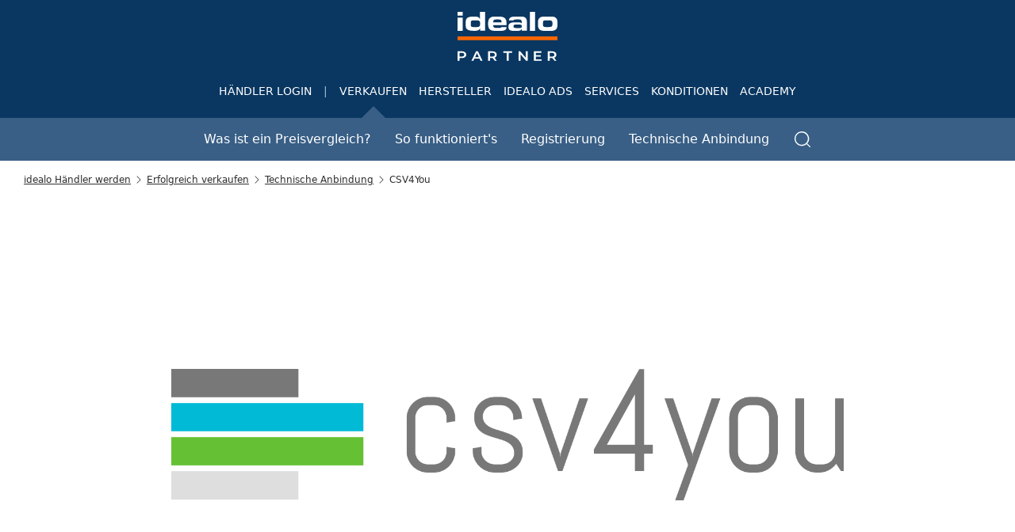

--- FILE ---
content_type: text/html;charset=UTF-8
request_url: https://partner.idealo.com/de/verkaufen-mit-idealo/technische-anbindung/csv4you
body_size: 76191
content:









<!DOCTYPE html>
<html xml:lang="de" lang="de">
<head>
<title>CSV4You</title>
<meta charset="utf-8" />
<meta name="viewport" content="width=device-width, initial-scale=1.0" />
<meta ref="meta-description" name="description" content="" />
<meta name="trafficSource" content="DC/AWS"/>
<meta property="og:url" content="https://partner.idealo.com/de/verkaufen-mit-idealo/technische-anbindung/csv4you">
<meta property="og:image" content="https://partner.idealo.com/images/opengraph/8209da56-357e-47ca-b54e-486c0abe0cb5/csv_logo_dark.png">
<meta property="og:title" content="CSV4You">
<meta property="og:description" content="">
<meta property="og:locale" content="de">
<meta name="twitter:card" content="summary_large_image" />
<script async src="https://cdn.idealo.com/storage/cmp/idealo-cmp-v6.min.js"></script>
<link href="https://cdn.idealo.com/storage/ids-assets/fonts/Roboto/Roboto_subset.css" crossorigin />
<style id="globalStyles">
/*! normalize.css v8.0.1 | MIT License | github.com/necolas/normalize.css */html{line-height:1.15;-webkit-text-size-adjust:100%}body{margin:0}main{display:block}h1{font-size:2em;margin:.67em 0}pre{font-family:monospace,monospace;font-size:1em}a{background-color:transparent}b,strong{font-weight:bolder}small{font-size:80%}img{border-style:none}button,input,select,textarea{font-family:inherit;font-size:100%;line-height:1.15;margin:0}button,input{overflow:visible}button,select{text-transform:none}[type=button],[type=reset],[type=submit],button{-webkit-appearance:button}[type=button]::-moz-focus-inner,[type=reset]::-moz-focus-inner,[type=submit]::-moz-focus-inner,button::-moz-focus-inner{border-style:none;padding:0}[type=button]:-moz-focusring,[type=reset]:-moz-focusring,[type=submit]:-moz-focusring,button:-moz-focusring{outline:1px dotted ButtonText}fieldset{padding:.35em .75em .625em}textarea{overflow:auto}[type=checkbox],[type=radio]{box-sizing:border-box;padding:0}[type=number]::-webkit-inner-spin-button,[type=number]::-webkit-outer-spin-button{height:auto}[type=search]{-webkit-appearance:textfield;outline-offset:-2px}[type=search]::-webkit-search-decoration{-webkit-appearance:none}[hidden],template{display:none}dl,h1,h2,h3,h4,h5,h6,p,pre{margin:0}button{background-color:transparent;background-image:none}button:focus{outline:1px dotted;outline:5px auto -webkit-focus-ring-color}fieldset,ol,ul{margin:0;padding:0}ol,ul{list-style:none}html{font-family:Roboto,system-ui,-apple-system,BlinkMacSystemFont,Segoe UI,Helvetica Neue,Arial,Noto Sans,sans-serif,Apple Color Emoji,Segoe UI Emoji,Segoe UI Symbol,Noto Color Emoji;line-height:1.5}*,:after,:before{box-sizing:border-box;border:0 solid}img{border-style:solid}textarea{resize:vertical}input::-moz-placeholder,textarea::-moz-placeholder{color:#a0aec0}input::placeholder,textarea::placeholder{color:#a0aec0}[role=button],button{cursor:pointer}h1,h2,h3,h4,h5,h6{font-size:inherit;font-weight:inherit}a{color:inherit;text-decoration:inherit}button,input,select,textarea{padding:0;line-height:inherit;color:inherit}pre{font-family:Menlo,Monaco,Consolas,Liberation Mono,Courier New,monospace}iframe,img,object,svg,video{display:block;vertical-align:middle}img,video{max-width:100%;height:auto}.prose{color:var(--color-theme-foreground);max-width:65ch}.prose [class~=lead]{color:#4a5568;font-size:1.25em;line-height:1.6;margin-top:1.2em;margin-bottom:1.2em}.prose a{color:#1a202c;text-decoration:underline}.prose strong{color:var(--color-theme-foreground);font-weight:600}.prose ol{counter-reset:list-counter;margin-top:1.25em;margin-bottom:1.25em}.prose ol>li{position:relative;counter-increment:list-counter;padding-left:1.75em}.prose ol>li:before{content:counter(list-counter) ".";position:absolute;font-weight:400;color:#718096}.prose ul>li{position:relative;padding-left:1.75em}.prose ul>li:before{content:"";position:absolute;background-color:#cbd5e0;border-radius:50%;width:.375em;height:.375em;top:.6875em;left:.25em}.prose h1{font-size:2.25em;margin-top:0;margin-bottom:.8888889em;line-height:1.1111111}.prose h1,.prose h2{color:var(--color-theme-foreground);font-weight:500}.prose h2{font-size:1.5em;margin-top:1em;margin-bottom:1em;line-height:1.3333333}.prose h3{font-size:1.25em;margin-top:1.6em;margin-bottom:.6em;line-height:1.6}.prose h3,.prose h4{color:var(--color-theme-foreground);font-weight:500}.prose h4{margin-top:1.5em;margin-bottom:.5em;line-height:1.5}.prose pre{color:#e2e8f0;background-color:#2d3748;overflow-x:auto;font-size:.875em;line-height:1.7142857;margin-top:1.7142857em;margin-bottom:1.7142857em;border-radius:.375rem;padding:.8571429em 1.1428571em}.prose{font-size:1rem;line-height:1.75}.prose p{margin-top:1.25em;margin-bottom:1.25em}.prose img,.prose video{margin-top:2em;margin-bottom:2em}.prose ul{margin-top:1.25em;margin-bottom:1.25em}.prose li{margin-top:.5em;margin-bottom:.5em}.prose ol>li:before{left:0}.prose>ul>li p{margin-top:.75em;margin-bottom:.75em}.prose>ul>li>:first-child{margin-top:1.25em}.prose>ul>li>:last-child{margin-bottom:1.25em}.prose>ol>li>:first-child{margin-top:1.25em}.prose>ol>li>:last-child{margin-bottom:1.25em}.prose ol ol,.prose ol ul,.prose ul ol,.prose ul ul{margin-top:.75em;margin-bottom:.75em}.prose>:first-child,.prose h2+*,.prose h3+*,.prose h4+*{margin-top:0}.prose>:last-child{margin-bottom:0}.prose h5{color:var(--color-theme-foreground);font-weight:500}.btn{padding-top:6px;padding-bottom:6px;padding-left:20px;padding-right:20px;width:100%;border-radius:.25rem;text-decoration:none;cursor:pointer;display:inline-flex;flex-wrap:nowrap;align-items:center;justify-content:center}.fluid-text.btn{font-size:1rem;line-height:26px}@media (min-width:768px){.fluid-text.btn{line-height:28px}}.btn{font-weight:500;font-size:1rem;line-height:28px;line-height:1.75rem;letter-spacing:0}@media (min-width:640px){.btn{width:auto;justify-content:flex-start}}.btn svg-use{width:16px;height:16px;margin-left:10px}.btn.icon-left{flex-direction:row-reverse}.btn.icon-left svg-use{margin-right:10px;margin-left:0}.btn-primary{color:var(--text-theme-color-primary);background-color:var(--background-theme-color-primray)}.btn-primary:active,.btn-primary:focus{outline:none;box-shadow:0 0 0 4px rgba(7,113,208,.3)}.btn-primary.is-disabled,.btn-primary[disabled]{background:#82b2dd;cursor:not-allowed}.btn-primary.is-disabled svg-use,.btn-primary[disabled] svg-use{visibility:hidden}.btn-primary.is-disabled:hover,.btn-primary[disabled]:hover{background:#82b2dd}.btn-secondary{color:var(--text-theme-color-secondary);border:1px solid var(--border-theme-color-secondary)}.btn-secondary:active,.btn-secondary:focus{outline:none;box-shadow:0 0 0 4px rgba(7,113,208,.3)}.btn-tertiary{color:var(--text-theme-color-tertiary);background-color:var(--background-theme-color-tertiary)}.btn-tertiary:active,.btn-tertiary:focus{outline:none;box-shadow:0 0 0 4px rgba(7,113,208,.3)}.btn-grey{color:var(--text-theme-color-grey);border:1px solid var(--border-theme-color-grey)}.btn-grey:active,.btn-grey:focus{outline:none;box-shadow:0 0 0 4px rgba(7,113,208,.3)}.btn-text-primary,.btn-text-secondary{font-weight:400;width:auto;padding-left:0;padding-right:0;line-height:1.5}.btn-text-primary svg-use,.btn-text-secondary svg-use{width:24px;height:24px}.btn-text-primary{color:var(--text-theme-color-text-primary)}.btn-text-primary:active,.btn-text-primary:focus{outline:none;box-shadow:0 0 0 4px rgba(7,113,208,.3)}[theme-color=dark] .bg-white .btn-text-primary{color:#076dcd}[theme-color=dark] .bg-white .btn-text-primary:hover{color:#0257b2}.btn-text-secondary{color:var(--text-theme-color-text-secondary)}.btn-text-secondary:active,.btn-text-secondary:focus{outline:none;box-shadow:0 0 0 4px rgba(7,113,208,.3)}.btn-text-secondary svg-use{width:24px;height:24px}[cloak=true]{visibility:hidden!important}[cloak=display-none]{display:none!important}.fluid-text.text-base{font-size:1rem;line-height:26px}@media (min-width:768px){.fluid-text.text-base{line-height:28px}}.fluid-text.text-lg{font-size:1.125rem;line-height:28px}.fluid-text.text-xl{font-size:1.25rem;line-height:30px}.fluid-text.text-2xl{font-size:1.5rem;line-height:36px}.fluid-text.text-3xl{font-size:1.75rem;line-height:40px}@media (min-width:768px){.fluid-text.text-3xl{font-size:2rem;line-height:44px}}.fluid-text.text-4xl{font-size:2rem;line-height:44px}@media (min-width:768px){.fluid-text.text-4xl{font-size:2.5rem;line-height:50px}}section .section-content>.cms-component:not(:last-child){margin-bottom:30px}section .section-content[data-spacing="0"]>.cms-component:not(:last-child){margin-bottom:0}section .section-content[data-spacing="15"]>.cms-component:not(:last-child){margin-bottom:15px}section .section-content[data-spacing="60"]>.cms-component:not(:last-child){margin-bottom:60px}section .section-content .cms-component.no-gap-component{margin-bottom:0}section .component-content-area .cms-component:not(:last-child):not(.no-gap-component){margin-bottom:15px}.logo[type=idealo-partner-header]{width:78px;height:40px}@media (min-width:768px){.logo[type=idealo-partner-header]{width:126px;height:65px}}header-area .header-navigation-menu{background-color:#395f86;color:#052f55}header-area .header-navigation{display:flex;overflow-x:hidden;overflow-y:auto;background-color:#fff;transform:translateY(-100%);transform-origin:top;transition:transform .26s ease;height:calc(100vh - 100%);z-index:-1;position:absolute;left:0;right:0}@media (min-width:768px){header-area .header-navigation{position:relative;z-index:auto;height:auto;display:block;overflow-x:initial;overflow-y:initial;background-color:transparent;transform:translateY(0)}}header-area .header-navigation .header-first-level-area,header-area .header-navigation .header-second-level-area{width:100%;flex-shrink:0;transition:transform .3s linear}@media (max-width:768px){header-area[show-second-level=true] .header-first-level-area,header-area[show-second-level=true] .header-second-level-area{transform:translateX(-100vw)}}header-area[mobile-menu-open=true] .header-navigation{transform:translateY(0)}@supports (-webkit-touch-callout:none){header-area .header-first-level-area{min-height:50px}}header-area .header-first-level-area{background-color:#fff}@media (min-width:768px){header-area .header-first-level-area{padding-top:6px;background-color:#0a3761;font-size:.875rem;line-height:28px;padding-bottom:20px}}header-area .header-first-level-area .first-level-divider{color:#a0bdda}header-area .header-first-level-area .first-level-link{display:flex;align-items:center;justify-content:space-between;padding:15px;width:100%;color:#2d2d2d}@media (min-width:768px){header-area .header-first-level-area .first-level-link{color:#fff;padding:0;display:inline-block;position:relative;text-transform:uppercase;width:auto}}header-area .header-first-level-area .first-level-link:hover{background-color:#f5f5f5}@media (min-width:768px){header-area .header-first-level-area .first-level-link:hover{color:#a0bdda;background-color:initial}}header-area .header-first-level-area .first-level-link .triangle{position:absolute;margin:0 auto;top:33px;left:0;right:0;width:0;height:0;border-left:15px solid transparent;border-right:15px solid transparent;border-bottom:15px solid #395f86}header-area .header-second-level-area{background-color:#fff}@media (min-width:768px){header-area .header-second-level-area{background-color:#395f86;color:#052f55;display:flex;align-items:center;justify-content:center}}header-area .header-second-level-area .header-second-level-header{background-color:#597796}header-area .header-second-level-area .level-name{display:block;padding:15px;text-transform:uppercase;color:#395f86}@media (min-width:768px){header-area .header-second-level-area .level-name{display:none}}header-area .header-second-level-area .second-level-item{color:#2d2d2d}@media (min-width:768px){header-area .header-second-level-area .second-level-item{color:#052f55;position:relative}}header-area .header-second-level-area .second-level-item .second-level-link{display:flex;align-items:center;justify-content:space-between;padding:15px 15px 15px 30px}header-area .header-second-level-area .second-level-item .second-level-link:hover{background-color:#f5f5f5}@media (min-width:768px){header-area .header-second-level-area .second-level-item .second-level-link:hover{background-color:initial}}@media (min-width:768px){header-area .header-second-level-area .second-level-item .second-level-link{color:#fff;display:flex;align-items:center;justify-content:flex-start;padding:15px}}header-area .header-second-level-area .second-level-item .third-level-item{height:100%;width:100%;top:0;transition:transform .3s linear;transform:translateX(100vw)}header-area .header-second-level-area .second-level-item .third-level-item .third-level-link{display:block;padding:15px 15px 15px 30px}header-area .header-second-level-area .second-level-item .third-level-item .third-level-link:hover{background-color:#f5f5f5}@media (min-width:768px){header-area .header-second-level-area .second-level-item .third-level-item .third-level-link:hover{background-color:#f5f5f5}}@media (min-width:768px){header-area .header-second-level-area .second-level-item .third-level-item .third-level-link{padding:15px}}@media (min-width:768px){header-area .header-second-level-area .second-level-item .third-level-item{z-index:1000;top:100%;width:auto;min-width:100%;height:auto;left:auto;display:none;transform:none}header-area .header-second-level-area .second-level-item:hover{background-color:#597796}header-area .header-second-level-area .second-level-item:hover .third-level-item{display:block}}header-area[show-third-level=true] .header-second-level-area{transform:translateX(-200vw)}header-area .header-search-bar{padding-top:15px;padding-bottom:15px;position:absolute;width:100%;display:none;background-color:#fff;box-shadow:0 8px 22px rgba(0,0,0,.325490196078431)}header-area .header-search-bar input{--text-opacity:1;color:#2d2d2d;color:rgba(45,45,45,var(--text-opacity))}header-area .header-search-bar input::-moz-placeholder{--text-opacity:1;color:#787878;color:rgba(120,120,120,var(--text-opacity))}header-area .header-search-bar input::placeholder{--text-opacity:1;color:#787878;color:rgba(120,120,120,var(--text-opacity))}header-area .header-search-bar input::-moz-placeholder{opacity:1}header-area .header-search-bar input:focus{outline:none}header-area[search-bar-open=true] .header-search-bar{display:block}.badge-element{right:0;top:10px;background:rgba(45,45,45,.6);text-align:center;border-radius:16px 0 0 16px;color:#fff;padding:8px 10px;z-index:10000000}.badge-element:hover{background:rgba(45,45,45,.7)}.badge-element svg-use{height:12px;width:12px}.modal{min-height:252px;width:100%;z-index:1060;max-height:85%;max-width:100%;border-radius:6px;box-shadow:0 10px 20px 0 rgba(45,45,45,.4)}@media (min-width:768px){.modal{max-width:600px}}.modal button{min-width:132px;margin:32px 10px 10px;border:2px solid #076dcd;align-items:center;justify-content:center;text-decoration:none;background-color:transparent;color:#076dcd;font-size:14px;font-weight:500;align-self:end;padding:20px}.modal button:hover{color:#0257b2;border:2px solid #0257b2}.space-x-10>:not(template)~:not(template){--space-x-reverse:0;margin-right:calc(10px*var(--space-x-reverse));margin-left:calc(10px*(1 - var(--space-x-reverse)))}.space-y-15>:not(template)~:not(template){--space-y-reverse:0;margin-top:calc(15px*(1 - var(--space-y-reverse)));margin-bottom:calc(15px*var(--space-y-reverse))}.space-x-15>:not(template)~:not(template){--space-x-reverse:0;margin-right:calc(15px*var(--space-x-reverse));margin-left:calc(15px*(1 - var(--space-x-reverse)))}.space-y-30>:not(template)~:not(template){--space-y-reverse:0;margin-top:calc(30px*(1 - var(--space-y-reverse)));margin-bottom:calc(30px*var(--space-y-reverse))}.space-y-40>:not(template)~:not(template){--space-y-reverse:0;margin-top:calc(40px*(1 - var(--space-y-reverse)));margin-bottom:calc(40px*var(--space-y-reverse))}.sr-only{position:absolute;width:1px;height:1px;padding:0;margin:-1px;overflow:hidden;clip:rect(0,0,0,0);white-space:nowrap;border-width:0}.bg-transparent{background-color:transparent}.bg-black{--bg-opacity:1;background-color:#000;background-color:rgba(0,0,0,var(--bg-opacity))}.bg-white{--bg-opacity:1;background-color:#fff;background-color:rgba(255,255,255,var(--bg-opacity))}.bg-grey-200{--bg-opacity:1;background-color:#f0f0f0;background-color:rgba(240,240,240,var(--bg-opacity))}.bg-grey-300{--bg-opacity:1;background-color:#e6e6e6;background-color:rgba(230,230,230,var(--bg-opacity))}.bg-grey-500{--bg-opacity:1;background-color:#b4b4b4;background-color:rgba(180,180,180,var(--bg-opacity))}.bg-grey-900{--bg-opacity:1;background-color:#262626;background-color:rgba(38,38,38,var(--bg-opacity))}.bg-orange-400{--bg-opacity:1;background-color:#ffac00;background-color:rgba(255,172,0,var(--bg-opacity))}.bg-orange-500{--bg-opacity:1;background-color:#f60;background-color:rgba(255,102,0,var(--bg-opacity))}.bg-blue-500{--bg-opacity:1;background-color:#076dcd;background-color:rgba(7,109,205,var(--bg-opacity))}.bg-blue-900{--bg-opacity:1;background-color:#0a3761;background-color:rgba(10,55,97,var(--bg-opacity))}.bg-theme-background{background-color:var(--color-theme-background)}.bg-theme-grey{background-color:var(--color-theme-grey)}.bg-theme-foreground{background-color:var(--color-theme-foreground)}.border-transparent{border-color:transparent}.border-black{--border-opacity:1;border-color:#000;border-color:rgba(0,0,0,var(--border-opacity))}.border-white{--border-opacity:1;border-color:#fff;border-color:rgba(255,255,255,var(--border-opacity))}.border-grey-300{--border-opacity:1;border-color:#e6e6e6;border-color:rgba(230,230,230,var(--border-opacity))}.border-grey-400{--border-opacity:1;border-color:#d2d2d2;border-color:rgba(210,210,210,var(--border-opacity))}.border-grey-500{--border-opacity:1;border-color:#b4b4b4;border-color:rgba(180,180,180,var(--border-opacity))}.border-error-500{--border-opacity:1;border-color:#e52421;border-color:rgba(229,36,33,var(--border-opacity))}.hover\:border-blue-500:hover{--border-opacity:1;border-color:#076dcd;border-color:rgba(7,109,205,var(--border-opacity))}.rounded-sm{border-radius:.125rem}.rounded{border-radius:.25rem}.rounded-xl{border-radius:.75rem}.rounded-full{border-radius:9999px}.border-0{border-width:0}.border{border-width:1px}.border-b-2{border-bottom-width:2px}.border-t{border-top-width:1px}.border-b{border-bottom-width:1px}.box-border{box-sizing:border-box}.cursor-pointer{cursor:pointer}.cursor-text{cursor:text}.block{display:block}.inline-block{display:inline-block}.inline{display:inline}.flex{display:flex}.inline-flex{display:inline-flex}.grid{display:grid}.contents{display:contents}.hidden{display:none}.flex-col{flex-direction:column}.flex-col-reverse{flex-direction:column-reverse}.flex-wrap{flex-wrap:wrap}.flex-no-wrap{flex-wrap:nowrap}.items-start{align-items:flex-start}.items-end{align-items:flex-end}.items-center{align-items:center}.justify-start{justify-content:flex-start}.justify-end{justify-content:flex-end}.justify-center{justify-content:center}.justify-between{justify-content:space-between}.flex-1{flex:1 1 0%}.flex-none{flex:none}.flex-grow{flex-grow:1}.flex-shrink-0{flex-shrink:0}.flex-shrink{flex-shrink:1}.order-first{order:-9999}.font-sans{font-family:Roboto,system-ui,-apple-system,BlinkMacSystemFont,Segoe UI,Helvetica Neue,Arial,Noto Sans,sans-serif,Apple Color Emoji,Segoe UI Emoji,Segoe UI Symbol,Noto Color Emoji}.font-thin{font-weight:200}.font-normal{font-weight:400}.font-medium{font-weight:500}.font-bold{font-weight:700}.h-4{height:4px}.h-10{height:10px}.h-15{height:15px}.h-16{height:16px}.h-20{height:20px}.h-24{height:24px}.h-32{height:32px}.h-60{height:60px}.h-200{height:200px}.h-204{height:204px}.h-210{height:210px}.h-300{height:300px}.h-auto{height:auto}.h-full{height:100%}.text-xs{font-size:12px;line-height:18px}.text-sm{font-size:.875rem;line-height:28px}.text-base{font-size:1rem;line-height:28px}.text-lg{font-size:1.125rem;line-height:28px}.text-xl{font-size:1.25rem;line-height:30px}.text-2xl{font-size:1.5rem;line-height:36px}.text-3xl{font-size:2rem;line-height:44px}.text-4xl{font-size:2.5rem;line-height:50px}.leading-4{line-height:1rem}.leading-5{line-height:1.25rem}.leading-6{line-height:1.5rem}.leading-8{line-height:2rem}.leading-17{line-height:17px}.leading-tight{line-height:1.25}.leading-snug{line-height:1.375}.leading-normal{line-height:1.5}.leading-loose{line-height:2}.my-15{margin-top:15px;margin-bottom:15px}.my-20{margin-top:20px;margin-bottom:20px}.mx-auto{margin-left:auto;margin-right:auto}.mt-0{margin-top:0}.mb-0{margin-bottom:0}.mt-2{margin-top:2px}.mt-4{margin-top:4px}.mb-4{margin-bottom:4px}.ml-4{margin-left:4px}.mt-5{margin-top:5px}.mr-5{margin-right:5px}.mb-5{margin-bottom:5px}.mt-6{margin-top:6px}.mt-10{margin-top:10px}.mb-10{margin-bottom:10px}.ml-10{margin-left:10px}.mr-15{margin-right:15px}.mb-15{margin-bottom:15px}.ml-15{margin-left:15px}.mt-20{margin-top:20px}.mb-20{margin-bottom:20px}.ml-20{margin-left:20px}.mb-30{margin-bottom:30px}.mr-40{margin-right:40px}.mt-60{margin-top:60px}.mt-auto{margin-top:auto}.max-w-none{max-width:none}.max-w-3xl{max-width:48rem}.max-w-full{max-width:100%}.max-w-screen-lg{max-width:1024px}.object-contain{-o-object-fit:contain;object-fit:contain}.object-cover{-o-object-fit:cover;object-fit:cover}.object-none{-o-object-fit:none;object-fit:none}.object-scale-down{-o-object-fit:scale-down;object-fit:scale-down}.object-bottom{-o-object-position:bottom;object-position:bottom}.object-center{-o-object-position:center;object-position:center}.object-left{-o-object-position:left;object-position:left}.object-left-bottom{-o-object-position:left bottom;object-position:left bottom}.object-left-top{-o-object-position:left top;object-position:left top}.object-right{-o-object-position:right;object-position:right}.object-right-bottom{-o-object-position:right bottom;object-position:right bottom}.object-right-top{-o-object-position:right top;object-position:right top}.object-top{-o-object-position:top;object-position:top}.opacity-50{opacity:.5}.opacity-75{opacity:.75}.hover\:opacity-100:hover{opacity:1}.outline-none{outline:2px solid transparent;outline-offset:2px}.overflow-hidden{overflow:hidden}.overflow-x-auto{overflow-x:auto}.overflow-y-auto{overflow-y:auto}.scrolling-touch{-webkit-overflow-scrolling:touch}.p-2{padding:2px}.p-4{padding:4px}.p-5{padding:5px}.p-10{padding:10px}.p-15{padding:15px}.py-0{padding-top:0;padding-bottom:0}.py-2{padding-top:2px;padding-bottom:2px}.py-5{padding-top:5px;padding-bottom:5px}.px-5{padding-left:5px;padding-right:5px}.py-6{padding-top:6px;padding-bottom:6px}.px-10{padding-left:10px;padding-right:10px}.py-15{padding-top:15px;padding-bottom:15px}.px-15{padding-left:15px;padding-right:15px}.py-20{padding-top:20px;padding-bottom:20px}.px-20{padding-left:20px;padding-right:20px}.py-30{padding-top:30px;padding-bottom:30px}.px-30{padding-left:30px;padding-right:30px}.pt-0{padding-top:0}.pb-0{padding-bottom:0}.pt-2{padding-top:2px}.pb-2{padding-bottom:2px}.pt-4{padding-top:4px}.pb-4{padding-bottom:4px}.pt-5{padding-top:5px}.pb-5{padding-bottom:5px}.pt-6{padding-top:6px}.pb-6{padding-bottom:6px}.pt-10{padding-top:10px}.pb-10{padding-bottom:10px}.pt-15{padding-top:15px}.pb-15{padding-bottom:15px}.pb-20{padding-bottom:20px}.pt-30{padding-top:30px}.pb-30{padding-bottom:30px}.pt-60{padding-top:60px}.pb-60{padding-bottom:60px}.placeholder-grey-800::-moz-placeholder{--placeholder-opacity:1;color:#2d2d2d;color:rgba(45,45,45,var(--placeholder-opacity))}.placeholder-grey-800::placeholder{--placeholder-opacity:1;color:#2d2d2d;color:rgba(45,45,45,var(--placeholder-opacity))}.static{position:static}.fixed{position:fixed}.absolute{position:absolute}.relative{position:relative}.inset-0{top:0;right:0;bottom:0;left:0}.top-0{top:0}.right-0{right:0}.bottom-0{bottom:0}.left-0{left:0}.resize{resize:both}.shadow{box-shadow:0 1px 3px 0 rgba(0,0,0,.1),0 1px 2px 0 rgba(0,0,0,.06)}.shadow-lg{box-shadow:0 0 30px 0 rgba(0,0,0,.3)}.fill-current{fill:currentColor}.text-left{text-align:left}.text-center{text-align:center}.text-right{text-align:right}.text-black{--text-opacity:1;color:#000;color:rgba(0,0,0,var(--text-opacity))}.text-white{--text-opacity:1;color:#fff;color:rgba(255,255,255,var(--text-opacity))}.text-grey-200{--text-opacity:1;color:#f0f0f0;color:rgba(240,240,240,var(--text-opacity))}.text-grey-500{--text-opacity:1;color:#b4b4b4;color:rgba(180,180,180,var(--text-opacity))}.text-grey-600{--text-opacity:1;color:#787878;color:rgba(120,120,120,var(--text-opacity))}.text-grey-800{--text-opacity:1;color:#2d2d2d;color:rgba(45,45,45,var(--text-opacity))}.text-orange-500{--text-opacity:1;color:#f60;color:rgba(255,102,0,var(--text-opacity))}.text-blue-500{--text-opacity:1;color:#076dcd;color:rgba(7,109,205,var(--text-opacity))}.text-blue-600{--text-opacity:1;color:#0257b2;color:rgba(2,87,178,var(--text-opacity))}.text-error-500{--text-opacity:1;color:#e52421;color:rgba(229,36,33,var(--text-opacity))}.text-theme-background{color:var(--color-theme-background)}.text-theme-grey{color:var(--color-theme-grey)}.text-theme-foreground{color:var(--color-theme-foreground)}.hover\:text-orange-500:hover{--text-opacity:1;color:#f60;color:rgba(255,102,0,var(--text-opacity))}.hover\:text-blue-500:hover{--text-opacity:1;color:#076dcd;color:rgba(7,109,205,var(--text-opacity))}.italic{font-style:italic}.uppercase{text-transform:uppercase}.underline{text-decoration:underline}.antialiased{-webkit-font-smoothing:antialiased;-moz-osx-font-smoothing:grayscale}.align-bottom{vertical-align:bottom}.visible{visibility:visible}.whitespace-no-wrap{white-space:nowrap}.break-words{word-wrap:break-word;overflow-wrap:break-word}.w-4{width:4px}.w-10{width:10px}.w-15{width:15px}.w-16{width:16px}.w-20{width:20px}.w-24{width:24px}.w-32{width:32px}.w-60{width:60px}.w-188{width:188px}.w-1\/12{width:8.333333%}.w-2\/12{width:16.666667%}.w-3\/12{width:25%}.w-4\/12{width:33.333333%}.w-5\/12{width:41.666667%}.w-6\/12{width:50%}.w-8\/12{width:66.666667%}.w-9\/12{width:75%}.w-10\/12{width:83.333333%}.w-11\/12{width:91.666667%}.w-full{width:100%}.z-50{z-index:50}.gap-4{grid-gap:4px;gap:4px}.gap-20{grid-gap:20px;gap:20px}.gap-y-20{grid-row-gap:20px;row-gap:20px}.col-start-1{grid-column-start:1}.col-start-2{grid-column-start:2}.col-start-3{grid-column-start:3}.col-start-4{grid-column-start:4}.col-start-5{grid-column-start:5}.col-start-6{grid-column-start:6}.col-start-7{grid-column-start:7}.col-start-8{grid-column-start:8}.col-start-9{grid-column-start:9}.col-start-10{grid-column-start:10}.col-start-11{grid-column-start:11}.col-start-12{grid-column-start:12}.col-start-13{grid-column-start:13}.col-start-auto{grid-column-start:auto}.col-end-1{grid-column-end:1}.col-end-2{grid-column-end:2}.col-end-3{grid-column-end:3}.col-end-4{grid-column-end:4}.col-end-5{grid-column-end:5}.col-end-6{grid-column-end:6}.col-end-7{grid-column-end:7}.col-end-8{grid-column-end:8}.col-end-9{grid-column-end:9}.col-end-10{grid-column-end:10}.col-end-11{grid-column-end:11}.col-end-12{grid-column-end:12}.col-end-13{grid-column-end:13}.col-end-auto{grid-column-end:auto}.grid-rows-2{grid-template-rows:repeat(2,minmax(0,1fr))}.row-start-1{grid-row-start:1}.row-start-2{grid-row-start:2}.row-start-3{grid-row-start:3}.row-start-4{grid-row-start:4}.row-start-5{grid-row-start:5}.row-start-6{grid-row-start:6}.row-start-7{grid-row-start:7}.row-start-auto{grid-row-start:auto}.row-end-1{grid-row-end:1}.row-end-2{grid-row-end:2}.row-end-3{grid-row-end:3}.row-end-4{grid-row-end:4}.row-end-5{grid-row-end:5}.row-end-6{grid-row-end:6}.row-end-7{grid-row-end:7}.row-end-auto{grid-row-end:auto}.transform{--transform-translate-x:0;--transform-translate-y:0;--transform-rotate:0;--transform-skew-x:0;--transform-skew-y:0;--transform-scale-x:1;--transform-scale-y:1;transform:translateX(var(--transform-translate-x)) translateY(var(--transform-translate-y)) rotate(var(--transform-rotate)) skewX(var(--transform-skew-x)) skewY(var(--transform-skew-y)) scaleX(var(--transform-scale-x)) scaleY(var(--transform-scale-y))}.-translate-y-15{--transform-translate-y:-15px}.transition{transition-property:background-color,border-color,color,fill,stroke,opacity,box-shadow,transform}@keyframes spin{to{transform:rotate(1turn)}}@keyframes ping{75%,to{transform:scale(2);opacity:0}}@keyframes pulse{50%{opacity:.5}}@keyframes bounce{0%,to{transform:translateY(-25%);animation-timing-function:cubic-bezier(.8,0,1,1)}50%{transform:none;animation-timing-function:cubic-bezier(0,0,.2,1)}}[layout=container]{display:block;width:100%;max-width:1280px;margin-left:auto;margin-right:auto;padding-left:15px;padding-right:15px}[layout=container][reset]{max-width:none}[layout=container][gap~="0"]{padding-left:0;padding-right:0}[layout=container][gap~="15"]{padding-left:15px;padding-right:15px}[layout=container][gap~="20"]{padding-left:20px;padding-right:20px}[layout=container][gap~="30"]{padding-left:30px;padding-right:30px}[layout=container][gap~="60"]{padding-left:60px;padding-right:60px}[layout=container][reset~="0"]{margin-left:0;margin-right:0;width:100%}[layout=container][reset~="15"]{margin-left:-15px;margin-right:-15px;width:calc(100% + 30px)}[layout=container][reset~="20"]{margin-left:-20px;margin-right:-20px;width:calc(100% + 40px)}[layout=container][reset~="30"]{margin-left:-30px;margin-right:-30px;width:calc(100% + 60px)}[layout=container][reset~="60"]{margin-left:-60px;margin-right:-60px;width:calc(100% + 120px)}[layout=container][width~=contained]{max-width:1280px}[layout=container][width~=fluid]{max-width:100%}[layout=container][width~=full]{width:100vw;max-width:100vw}@media (min-width:768px){[layout=container][gap~="md:0"]{padding-left:0;padding-right:0}[layout=container][gap~="md:20"]{padding-left:20px;padding-right:20px}[layout=container][reset~="md:0"]{margin-left:0;margin-right:0;width:100%}[layout=container][reset~="md:20"]{margin-left:-20px;margin-right:-20px;width:calc(100% + 40px)}}@media (min-width:1024px){[layout=container][gap~="lg:0"]{padding-left:0;padding-right:0}[layout=container][gap~="lg:30"]{padding-left:30px;padding-right:30px}[layout=container][reset~="lg:0"]{margin-left:0;margin-right:0;width:100%}[layout=container][reset~="lg:30"]{margin-left:-30px;margin-right:-30px;width:calc(100% + 60px)}}@media (min-width:768px){[layout=container]{padding-left:20px;padding-right:20px}}@media (min-width:1280px){[layout=container]{padding-left:30px;padding-right:30px}}[layout=flex]{display:flex;align-items:center;justify-content:space-between}[layout=flex][direction~=col]{flex-direction:column}[layout=flex][direction~=row]{flex-direction:row}[layout=flex][align~=start]{align-items:flex-start}[layout=flex][align~=center]{align-items:center}[layout=flex][align~=end]{align-items:flex-end}[layout=flex][justify~=start]{justify-content:flex-start}[layout=flex][justify~=center]{justify-content:center}[layout=flex][justify~=end]{justify-content:flex-end}[layout=flex][justify~=between]{justify-content:space-between}@media (min-width:768px){[layout=flex][direction~="md:row"]{flex-direction:row}[layout=flex][align~="md:center"]{align-items:center}[layout=flex][justify~="md:center"]{justify-content:center}}@media (min-width:1024px){[layout=flex][direction~="lg:col"]{flex-direction:column}[layout=flex][direction~="lg:row"]{flex-direction:row}}[layout=grid]{display:grid;grid-gap:15px}[layout=grid][gap~="0"]{grid-gap:0}[layout=grid][gap~="15"]{grid-gap:15px}[layout=grid][gap~="20"]{grid-gap:20px}[layout=grid][gap~="30"]{grid-gap:30px}[layout=grid][gap~="60"]{grid-gap:60px}[layout=grid][cols~="1"]{grid-template-columns:repeat(1,1fr)}[layout=grid][cols~="2"]{grid-template-columns:repeat(2,1fr)}[layout=grid][cols~="3"]{grid-template-columns:repeat(3,1fr)}[layout=grid][cols~="4"]{grid-template-columns:repeat(4,1fr)}[layout=grid][cols~="5"]{grid-template-columns:repeat(5,1fr)}[layout=grid][cols~="6"]{grid-template-columns:repeat(6,1fr)}[layout=grid][cols~="7"]{grid-template-columns:repeat(7,1fr)}[layout=grid][cols~="8"]{grid-template-columns:repeat(8,1fr)}[layout=grid][cols~="9"]{grid-template-columns:repeat(9,1fr)}[layout=grid][cols~="10"]{grid-template-columns:repeat(10,1fr)}[layout=grid][cols~="11"]{grid-template-columns:repeat(11,1fr)}[layout=grid][cols~="12"]{grid-template-columns:repeat(12,1fr)}@media (min-width:768px){[layout=grid][gap~="md:0"]{grid-gap:0}[layout=grid][gap~="md:20"]{grid-gap:20px}[layout=grid][cols~="md:2"]{grid-template-columns:repeat(2,1fr)}}@media (min-width:1024px){[layout=grid][gap~="lg:0"]{grid-gap:0}[layout=grid][gap~="lg:30"]{grid-gap:30px}[layout=grid][cols~="lg:1"]{grid-template-columns:repeat(1,1fr)}[layout=grid][cols~="lg:2"]{grid-template-columns:repeat(2,1fr)}[layout=grid][cols~="lg:3"]{grid-template-columns:repeat(3,1fr)}[layout=grid][cols~="lg:4"]{grid-template-columns:repeat(4,1fr)}[layout=grid][cols~="lg:8"]{grid-template-columns:repeat(8,1fr)}[layout=grid][cols~="lg:12"]{grid-template-columns:repeat(12,1fr)}}@media (min-width:768px){[layout=grid]{grid-gap:20px}}@media (min-width:1280px){[layout=grid]{grid-gap:30px}}.item[order~="1"]{order:1}.item[order~="2"]{order:2}.item[order~="3"]{order:3}.item[order~="4"]{order:4}.item[order~="5"]{order:5}.item[order~="6"]{order:6}.item[order~="7"]{order:7}.item[order~="8"]{order:8}.item[order~="9"]{order:9}.item[order~="10"]{order:10}.item[order~="11"]{order:11}.item[order~="12"]{order:12}.item[order~=first]{order:-9999}.item[order~=last]{order:9999}.item[order~=none]{order:0}.item[cols~="1"]{grid-column:span 1/span 1}.item[cols~="2"]{grid-column:span 2/span 2}.item[cols~="3"]{grid-column:span 3/span 3}.item[cols~="4"]{grid-column:span 4/span 4}.item[cols~="5"]{grid-column:span 5/span 5}.item[cols~="6"]{grid-column:span 6/span 6}.item[cols~="7"]{grid-column:span 7/span 7}.item[cols~="8"]{grid-column:span 8/span 8}.item[cols~="9"]{grid-column:span 9/span 9}.item[cols~="10"]{grid-column:span 10/span 10}.item[cols~="11"]{grid-column:span 11/span 11}.item[cols~="12"]{grid-column:span 12/span 12}.item[rows~="1"]{grid-row:span 1/span 1}.item[rows~="2"]{grid-row:span 2/span 2}.item[rows~="3"]{grid-row:span 3/span 3}.item[rows~="4"]{grid-row:span 4/span 4}.item[rows~="5"]{grid-row:span 5/span 5}.item[rows~="6"]{grid-row:span 6/span 6}.item[rows~="7"]{grid-row:span 7/span 7}.item[rows~="8"]{grid-row:span 8/span 8}.item[rows~="9"]{grid-row:span 9/span 9}.item[rows~="10"]{grid-row:span 10/span 10}.item[rows~="11"]{grid-row:span 11/span 11}.item[rows~="12"]{grid-row:span 12/span 12}@media (min-width:768px){.item[order~="md:2"]{order:2}.item[cols~="md:2"]{grid-column:span 2/span 2}.item[rows~="md:2"]{grid-row:span 2/span 2}}@media (min-width:1024px){.item[order~="lg:1"]{order:1}.item[order~="lg:2"]{order:2}.item[order~="lg:3"]{order:3}.item[order~="lg:4"]{order:4}.item[order~="lg:8"]{order:8}.item[order~="lg:12"]{order:12}.item[cols~="lg:1"]{grid-column:span 1/span 1}.item[cols~="lg:2"]{grid-column:span 2/span 2}.item[cols~="lg:3"]{grid-column:span 3/span 3}.item[cols~="lg:4"]{grid-column:span 4/span 4}.item[cols~="lg:8"]{grid-column:span 8/span 8}.item[cols~="lg:12"]{grid-column:span 12/span 12}.item[rows~="lg:1"]{grid-row:span 1/span 1}.item[rows~="lg:2"]{grid-row:span 2/span 2}.item[rows~="lg:3"]{grid-row:span 3/span 3}.item[rows~="lg:4"]{grid-row:span 4/span 4}.item[rows~="lg:8"]{grid-row:span 8/span 8}.item[rows~="lg:12"]{grid-row:span 12/span 12}}:root{--color-theme-background:#fff;--color-theme-grey:#f0f0f0;--color-theme-foreground:#2d2d2d;--color-background-tr-even:#fff;--color-background-tr-odd:#f0f0f0;--text-theme-color-primary:#fff;--background-theme-color-primray:#076dcd;--background-theme-hover-color-primary:#0257b2;--text-theme-color-secondary:#076dcd;--border-theme-color-secondary:#0257b2;--background-theme-hover-color-secondary:rgba(6,101,187,0.1);--text-theme-color-tertiary:#fff;--background-theme-color-tertiary:#f60;--background-theme-hover-color-tertiary:#d40;--text-theme-color-grey:#787878;--border-theme-color-grey:#d2d2d2;--border-theme-hover-color-grey:#787878;--text-theme-color-text-primary:#076dcd;--text-theme-hover-color-text-primary:#0257b2;--text-theme-color-text-secondary:#f60;--text-theme-hover-color-text-secondary:#d40}[theme-color=dark]{--color-theme-background:#262626;--color-theme-grey:#303030;--color-theme-foreground:#fff;--color-background-tr-even:#262626;--color-background-tr-odd:#303030;--text-theme-color-secondary:#fff;--border-theme-color-secondary:#fff;--background-theme-hover-color-secondary:hsla(0,0%,100%,0.1);--text-theme-color-text-primary:#5fb2f4;--text-theme-hover-color-text-primary:#076dcd;--text-theme-color-text-secondary:#ffac00;--text-theme-hover-color-text-secondary:#f60}@media (min-width:640px){.sm\:flex{display:flex}.sm\:text-sm{font-size:.875rem;line-height:28px}.sm\:text-base{font-size:1rem;line-height:28px}.sm\:text-lg{font-size:1.125rem;line-height:28px}.sm\:text-xl{font-size:1.25rem;line-height:30px}.sm\:text-2xl{font-size:1.5rem;line-height:36px}.sm\:text-3xl{font-size:2rem;line-height:44px}.sm\:text-4xl{font-size:2.5rem;line-height:50px}.sm\:w-1\/12{width:8.333333%}.sm\:w-2\/12{width:16.666667%}.sm\:w-3\/12{width:25%}.sm\:w-4\/12{width:33.333333%}.sm\:w-5\/12{width:41.666667%}.sm\:w-6\/12{width:50%}.sm\:w-8\/12{width:66.666667%}.sm\:w-9\/12{width:75%}.sm\:w-10\/12{width:83.333333%}.sm\:w-11\/12{width:91.666667%}.sm\:w-full{width:100%}.sm\:col-start-1{grid-column-start:1}.sm\:col-start-2{grid-column-start:2}.sm\:col-start-3{grid-column-start:3}.sm\:col-start-4{grid-column-start:4}.sm\:col-start-5{grid-column-start:5}.sm\:col-start-6{grid-column-start:6}.sm\:col-start-7{grid-column-start:7}.sm\:col-start-8{grid-column-start:8}.sm\:col-start-9{grid-column-start:9}.sm\:col-start-10{grid-column-start:10}.sm\:col-start-11{grid-column-start:11}.sm\:col-start-12{grid-column-start:12}.sm\:col-start-13{grid-column-start:13}.sm\:col-start-auto{grid-column-start:auto}.sm\:col-end-1{grid-column-end:1}.sm\:col-end-2{grid-column-end:2}.sm\:col-end-3{grid-column-end:3}.sm\:col-end-4{grid-column-end:4}.sm\:col-end-5{grid-column-end:5}.sm\:col-end-6{grid-column-end:6}.sm\:col-end-7{grid-column-end:7}.sm\:col-end-8{grid-column-end:8}.sm\:col-end-9{grid-column-end:9}.sm\:col-end-10{grid-column-end:10}.sm\:col-end-11{grid-column-end:11}.sm\:col-end-12{grid-column-end:12}.sm\:col-end-13{grid-column-end:13}.sm\:col-end-auto{grid-column-end:auto}.sm\:row-start-1{grid-row-start:1}.sm\:row-start-2{grid-row-start:2}.sm\:row-start-3{grid-row-start:3}.sm\:row-start-4{grid-row-start:4}.sm\:row-start-5{grid-row-start:5}.sm\:row-start-6{grid-row-start:6}.sm\:row-start-7{grid-row-start:7}.sm\:row-start-auto{grid-row-start:auto}.sm\:row-end-1{grid-row-end:1}.sm\:row-end-2{grid-row-end:2}.sm\:row-end-3{grid-row-end:3}.sm\:row-end-4{grid-row-end:4}.sm\:row-end-5{grid-row-end:5}.sm\:row-end-6{grid-row-end:6}.sm\:row-end-7{grid-row-end:7}.sm\:row-end-auto{grid-row-end:auto}}@media (min-width:768px){.md\:space-x-15>:not(template)~:not(template){--space-x-reverse:0;margin-right:calc(15px*var(--space-x-reverse));margin-left:calc(15px*(1 - var(--space-x-reverse)))}.md\:space-y-20>:not(template)~:not(template){--space-y-reverse:0;margin-top:calc(20px*(1 - var(--space-y-reverse)));margin-bottom:calc(20px*var(--space-y-reverse))}.md\:block{display:block}.md\:flex{display:flex}.md\:hidden{display:none}.md\:flex-row{flex-direction:row}.md\:items-start{align-items:flex-start}.md\:items-end{align-items:flex-end}.md\:justify-start{justify-content:flex-start}.md\:justify-end{justify-content:flex-end}.md\:justify-center{justify-content:center}.md\:flex-grow{flex-grow:1}.md\:h-218{height:218px}.md\:h-260{height:260px}.md\:h-360{height:360px}.md\:text-sm{font-size:.875rem;line-height:28px}.md\:text-base{font-size:1rem;line-height:28px}.md\:text-lg{font-size:1.125rem;line-height:28px}.md\:text-xl{font-size:1.25rem;line-height:30px}.md\:text-2xl{font-size:1.5rem;line-height:36px}.md\:text-3xl{font-size:2rem;line-height:44px}.md\:text-4xl{font-size:2.5rem;line-height:50px}.md\:leading-normal{line-height:1.5}.md\:mb-0{margin-bottom:0}.md\:ml-0{margin-left:0}.md\:mb-5{margin-bottom:5px}.md\:mb-15{margin-bottom:15px}.md\:mb-20{margin-bottom:20px}.md\:mb-30{margin-bottom:30px}.md\:ml-30{margin-left:30px}.md\:mr-40{margin-right:40px}.md\:mb-40{margin-bottom:40px}.md\:p-20{padding:20px}.md\:py-0{padding-top:0;padding-bottom:0}.md\:py-20{padding-top:20px}.md\:pb-20,.md\:py-20{padding-bottom:20px}.md\:text-left{text-align:left}.md\:w-1\/2{width:50%}.md\:w-1\/3{width:33.333333%}.md\:w-2\/3{width:66.666667%}.md\:w-1\/12{width:8.333333%}.md\:w-2\/12{width:16.666667%}.md\:w-3\/12{width:25%}.md\:w-4\/12{width:33.333333%}.md\:w-5\/12{width:41.666667%}.md\:w-6\/12{width:50%}.md\:w-8\/12{width:66.666667%}.md\:w-9\/12{width:75%}.md\:w-10\/12{width:83.333333%}.md\:w-11\/12{width:91.666667%}.md\:w-full{width:100%}.md\:col-start-1{grid-column-start:1}.md\:col-start-2{grid-column-start:2}.md\:col-start-3{grid-column-start:3}.md\:col-start-4{grid-column-start:4}.md\:col-start-5{grid-column-start:5}.md\:col-start-6{grid-column-start:6}.md\:col-start-7{grid-column-start:7}.md\:col-start-8{grid-column-start:8}.md\:col-start-9{grid-column-start:9}.md\:col-start-10{grid-column-start:10}.md\:col-start-11{grid-column-start:11}.md\:col-start-12{grid-column-start:12}.md\:col-start-13{grid-column-start:13}.md\:col-start-auto{grid-column-start:auto}.md\:col-end-1{grid-column-end:1}.md\:col-end-2{grid-column-end:2}.md\:col-end-3{grid-column-end:3}.md\:col-end-4{grid-column-end:4}.md\:col-end-5{grid-column-end:5}.md\:col-end-6{grid-column-end:6}.md\:col-end-7{grid-column-end:7}.md\:col-end-8{grid-column-end:8}.md\:col-end-9{grid-column-end:9}.md\:col-end-10{grid-column-end:10}.md\:col-end-11{grid-column-end:11}.md\:col-end-12{grid-column-end:12}.md\:col-end-13{grid-column-end:13}.md\:col-end-auto{grid-column-end:auto}.md\:row-start-1{grid-row-start:1}.md\:row-start-2{grid-row-start:2}.md\:row-start-3{grid-row-start:3}.md\:row-start-4{grid-row-start:4}.md\:row-start-5{grid-row-start:5}.md\:row-start-6{grid-row-start:6}.md\:row-start-7{grid-row-start:7}.md\:row-start-auto{grid-row-start:auto}.md\:row-end-1{grid-row-end:1}.md\:row-end-2{grid-row-end:2}.md\:row-end-3{grid-row-end:3}.md\:row-end-4{grid-row-end:4}.md\:row-end-5{grid-row-end:5}.md\:row-end-6{grid-row-end:6}.md\:row-end-7{grid-row-end:7}.md\:row-end-auto{grid-row-end:auto}.md\:-translate-y-30{--transform-translate-y:-30px}}@media (min-width:1024px){.lg\:space-y-0>:not(template)~:not(template){--space-y-reverse:0;margin-top:calc(0px*(1 - var(--space-y-reverse)));margin-bottom:calc(0px*var(--space-y-reverse))}.lg\:space-x-5>:not(template)~:not(template){--space-x-reverse:0;margin-right:calc(5px*var(--space-x-reverse));margin-left:calc(5px*(1 - var(--space-x-reverse)))}.lg\:space-y-30>:not(template)~:not(template){--space-y-reverse:0;margin-top:calc(30px*(1 - var(--space-y-reverse)));margin-bottom:calc(30px*var(--space-y-reverse))}.lg\:space-x-30>:not(template)~:not(template){--space-x-reverse:0;margin-right:calc(30px*var(--space-x-reverse));margin-left:calc(30px*(1 - var(--space-x-reverse)))}.lg\:space-x-reverse>:not(template)~:not(template){--space-x-reverse:1}.lg\:block{display:block}.lg\:inline{display:inline}.lg\:flex{display:flex}.lg\:inline-flex{display:inline-flex}.lg\:grid{display:grid}.lg\:hidden{display:none}.lg\:flex-row{flex-direction:row}.lg\:flex-row-reverse{flex-direction:row-reverse}.lg\:flex-col{flex-direction:column}.lg\:justify-between{justify-content:space-between}.lg\:order-last{order:9999}.lg\:h-260{height:260px}.lg\:h-290{height:290px}.lg\:h-446{height:446px}.lg\:h-460{height:460px}.lg\:h-full{height:100%}.lg\:text-sm{font-size:.875rem;line-height:28px}.lg\:text-base{font-size:1rem;line-height:28px}.lg\:text-lg{font-size:1.125rem;line-height:28px}.lg\:text-xl{font-size:1.25rem;line-height:30px}.lg\:text-2xl{font-size:1.5rem;line-height:36px}.lg\:text-3xl{font-size:2rem;line-height:44px}.lg\:text-4xl{font-size:2.5rem;line-height:50px}.lg\:leading-6{line-height:1.5rem}.lg\:my-0{margin-top:0;margin-bottom:0}.lg\:mx-auto{margin-left:auto;margin-right:auto}.lg\:mb-0{margin-bottom:0}.lg\:ml-0{margin-left:0}.lg\:ml-5{margin-left:5px}.lg\:mb-15{margin-bottom:15px}.lg\:mt-30{margin-top:30px}.lg\:mb-30{margin-bottom:30px}.lg\:mb-60{margin-bottom:60px}.lg\:overflow-visible{overflow:visible}.lg\:p-30{padding:30px}.lg\:py-0{padding-top:0;padding-bottom:0}.lg\:px-30{padding-left:30px;padding-right:30px}.lg\:pb-30{padding-bottom:30px}.lg\:absolute{position:absolute}.lg\:inset-0{top:0;right:0;bottom:0;left:0}.lg\:top-0{top:0}.lg\:right-0{right:0}.lg\:bottom-0{bottom:0}.lg\:left-0{left:0}.lg\:w-auto{width:auto}.lg\:w-1\/2{width:50%}.lg\:w-1\/12{width:8.333333%}.lg\:w-2\/12{width:16.666667%}.lg\:w-3\/12{width:25%}.lg\:w-4\/12{width:33.333333%}.lg\:w-5\/12{width:41.666667%}.lg\:w-6\/12{width:50%}.lg\:w-7\/12{width:58.333333%}.lg\:w-8\/12{width:66.666667%}.lg\:w-9\/12{width:75%}.lg\:w-10\/12{width:83.333333%}.lg\:w-11\/12{width:91.666667%}.lg\:w-full{width:100%}.lg\:gap-x-20{grid-column-gap:20px;-moz-column-gap:20px;column-gap:20px}.lg\:gap-x-30{grid-column-gap:30px;-moz-column-gap:30px;column-gap:30px}.lg\:gap-y-0{grid-row-gap:0;row-gap:0}.lg\:gap-y-20{grid-row-gap:20px;row-gap:20px}.lg\:grid-cols-2{grid-template-columns:repeat(2,minmax(0,1fr))}.lg\:col-start-1{grid-column-start:1}.lg\:col-start-2{grid-column-start:2}.lg\:col-start-3{grid-column-start:3}.lg\:col-start-4{grid-column-start:4}.lg\:col-start-5{grid-column-start:5}.lg\:col-start-6{grid-column-start:6}.lg\:col-start-7{grid-column-start:7}.lg\:col-start-8{grid-column-start:8}.lg\:col-start-9{grid-column-start:9}.lg\:col-start-10{grid-column-start:10}.lg\:col-start-11{grid-column-start:11}.lg\:col-start-12{grid-column-start:12}.lg\:col-start-13{grid-column-start:13}.lg\:col-start-auto{grid-column-start:auto}.lg\:col-end-1{grid-column-end:1}.lg\:col-end-2{grid-column-end:2}.lg\:col-end-3{grid-column-end:3}.lg\:col-end-4{grid-column-end:4}.lg\:col-end-5{grid-column-end:5}.lg\:col-end-6{grid-column-end:6}.lg\:col-end-7{grid-column-end:7}.lg\:col-end-8{grid-column-end:8}.lg\:col-end-9{grid-column-end:9}.lg\:col-end-10{grid-column-end:10}.lg\:col-end-11{grid-column-end:11}.lg\:col-end-12{grid-column-end:12}.lg\:col-end-13{grid-column-end:13}.lg\:col-end-auto{grid-column-end:auto}.lg\:grid-rows-1{grid-template-rows:repeat(1,minmax(0,1fr))}.lg\:row-start-1{grid-row-start:1}.lg\:row-start-2{grid-row-start:2}.lg\:row-start-3{grid-row-start:3}.lg\:row-start-4{grid-row-start:4}.lg\:row-start-5{grid-row-start:5}.lg\:row-start-6{grid-row-start:6}.lg\:row-start-7{grid-row-start:7}.lg\:row-start-auto{grid-row-start:auto}.lg\:row-end-1{grid-row-end:1}.lg\:row-end-2{grid-row-end:2}.lg\:row-end-3{grid-row-end:3}.lg\:row-end-4{grid-row-end:4}.lg\:row-end-5{grid-row-end:5}.lg\:row-end-6{grid-row-end:6}.lg\:row-end-7{grid-row-end:7}.lg\:row-end-auto{grid-row-end:auto}.lg\:translate-y-0{--transform-translate-y:0}}@media (min-width:1280px){.xl\:text-sm{font-size:.875rem;line-height:28px}.xl\:text-base{font-size:1rem;line-height:28px}.xl\:text-lg{font-size:1.125rem;line-height:28px}.xl\:text-xl{font-size:1.25rem;line-height:30px}.xl\:text-2xl{font-size:1.5rem;line-height:36px}.xl\:text-3xl{font-size:2rem;line-height:44px}.xl\:text-4xl{font-size:2.5rem;line-height:50px}.xl\:w-1\/12{width:8.333333%}.xl\:w-2\/12{width:16.666667%}.xl\:w-3\/12{width:25%}.xl\:w-4\/12{width:33.333333%}.xl\:w-5\/12{width:41.666667%}.xl\:w-6\/12{width:50%}.xl\:w-8\/12{width:66.666667%}.xl\:w-9\/12{width:75%}.xl\:w-10\/12{width:83.333333%}.xl\:w-11\/12{width:91.666667%}.xl\:w-full{width:100%}.xl\:col-start-1{grid-column-start:1}.xl\:col-start-2{grid-column-start:2}.xl\:col-start-3{grid-column-start:3}.xl\:col-start-4{grid-column-start:4}.xl\:col-start-5{grid-column-start:5}.xl\:col-start-6{grid-column-start:6}.xl\:col-start-7{grid-column-start:7}.xl\:col-start-8{grid-column-start:8}.xl\:col-start-9{grid-column-start:9}.xl\:col-start-10{grid-column-start:10}.xl\:col-start-11{grid-column-start:11}.xl\:col-start-12{grid-column-start:12}.xl\:col-start-13{grid-column-start:13}.xl\:col-start-auto{grid-column-start:auto}.xl\:col-end-1{grid-column-end:1}.xl\:col-end-2{grid-column-end:2}.xl\:col-end-3{grid-column-end:3}.xl\:col-end-4{grid-column-end:4}.xl\:col-end-5{grid-column-end:5}.xl\:col-end-6{grid-column-end:6}.xl\:col-end-7{grid-column-end:7}.xl\:col-end-8{grid-column-end:8}.xl\:col-end-9{grid-column-end:9}.xl\:col-end-10{grid-column-end:10}.xl\:col-end-11{grid-column-end:11}.xl\:col-end-12{grid-column-end:12}.xl\:col-end-13{grid-column-end:13}.xl\:col-end-auto{grid-column-end:auto}.xl\:row-start-1{grid-row-start:1}.xl\:row-start-2{grid-row-start:2}.xl\:row-start-3{grid-row-start:3}.xl\:row-start-4{grid-row-start:4}.xl\:row-start-5{grid-row-start:5}.xl\:row-start-6{grid-row-start:6}.xl\:row-start-7{grid-row-start:7}.xl\:row-start-auto{grid-row-start:auto}.xl\:row-end-1{grid-row-end:1}.xl\:row-end-2{grid-row-end:2}.xl\:row-end-3{grid-row-end:3}.xl\:row-end-4{grid-row-end:4}.xl\:row-end-5{grid-row-end:5}.xl\:row-end-6{grid-row-end:6}.xl\:row-end-7{grid-row-end:7}.xl\:row-end-auto{grid-row-end:auto}}@media (-ms-high-contrast:active),(-ms-high-contrast:none){.btn-primary:hover{background-color:var(--background-theme-hover-color-primary)}}@media (min--moz-device-pixel-ratio:0){.btn-primary:hover{background-color:var(--background-theme-hover-color-primary)}}@media (hover:hover){.btn-primary:hover{background-color:var(--background-theme-hover-color-primary)}}@media (hover:none){.btn-primary:active{background-color:var(--background-theme-hover-color-primary)}}@media (-ms-high-contrast:active),(-ms-high-contrast:none){.btn-secondary:hover{background-color:var(--background-theme-hover-color-secondary)}}@media (min--moz-device-pixel-ratio:0){.btn-secondary:hover{background-color:var(--background-theme-hover-color-secondary)}}@media (hover:hover){.btn-secondary:hover{background-color:var(--background-theme-hover-color-secondary)}}@media (hover:none){.btn-secondary:active{background-color:var(--background-theme-hover-color-secondary)}}@media (-ms-high-contrast:active),(-ms-high-contrast:none){.btn-tertiary:hover{background-color:var(--background-theme-hover-color-tertiary)}}@media (min--moz-device-pixel-ratio:0){.btn-tertiary:hover{background-color:var(--background-theme-hover-color-tertiary)}}@media (hover:hover){.btn-tertiary:hover{background-color:var(--background-theme-hover-color-tertiary)}}@media (hover:none){.btn-tertiary:active{background-color:var(--background-theme-hover-color-tertiary)}}@media (-ms-high-contrast:active),(-ms-high-contrast:none){.btn-grey:hover{border-color:var(--border-theme-hover-color-grey)}}@media (min--moz-device-pixel-ratio:0){.btn-grey:hover{border-color:var(--border-theme-hover-color-grey)}}@media (hover:hover){.btn-grey:hover{border-color:var(--border-theme-hover-color-grey)}}@media (hover:none){.btn-grey:active{border-color:var(--border-theme-hover-color-grey)}}@media (-ms-high-contrast:active),(-ms-high-contrast:none){.btn-text-primary:hover{color:var(--text-theme-hover-color-text-primary)}}@media (min--moz-device-pixel-ratio:0){.btn-text-primary:hover{color:var(--text-theme-hover-color-text-primary)}}@media (hover:hover){.btn-text-primary:hover{color:var(--text-theme-hover-color-text-primary)}}@media (hover:none){.btn-text-primary:active{color:var(--text-theme-hover-color-text-primary)}}@media (-ms-high-contrast:active),(-ms-high-contrast:none){.btn-text-secondary:hover{color:var(--text-theme-hover-color-text-secondary)}}@media (min--moz-device-pixel-ratio:0){.btn-text-secondary:hover{color:var(--text-theme-hover-color-text-secondary)}}@media (hover:hover){.btn-text-secondary:hover{color:var(--text-theme-hover-color-text-secondary)}}@media (hover:none){.btn-text-secondary:active{color:var(--text-theme-hover-color-text-secondary)}}
/*# sourceMappingURL=inline.css.map */
</style>
<script>
window.siteConfig = {
contextPath: '',
publicPath: '/.resources/idealo-lightmodule/webresources',
spritePath: '/.resources/idealo-lightmodule/webresources/assets/icons/symbol/svg/sprite.symbol.svg',
// TODO @Backend for Price formatting
locale: 'de',
currency: 'EUR',
currencySymbol: '€',
fallBackImage: '/.resources/idealo-lightmodule/webresources/assets/images/no-image.svg',
};
</script>
<link rel="shortcut icon" type="image/x-icon" href="/.resources/idealo-lightmodule/webresources/assets/favicons/favicon.ico">
<meta name="msapplication-TileColor" content="#ffffff">
<meta name="theme-color" content="#ffffff">
<script>
window.utag_data = window.utag_data || [];
window.utag_data.push({
page_template: 'LpPromotions',
country: 'DE',
currency: 'EUR',
},
);
</script>
<meta name="robots" content="index, follow">
<link rel="canonical" href="https://partner.idealo.com/de/verkaufen-mit-idealo/technische-anbindung/csv4you">
</head>
<body class="font-sans antialiased">
<div class="page content-page page-container" theme-color="light">
<div class="header-area relative" style="z-index: 102">
<header class="flex justify-center bg-blue-900">
<div class="relative py-15">
<img class="logo" type="idealo-partner-header" src="/.resources/idealo-lightmodule/webresources/assets/images/idealo_partner_logo.svg" alt="Partner Logo">
</div>
</header>
<header-area show-second-level="false">
<div class="header-navigation-menu w-full md:hidden" layout="flex" justify="between">
<div class="text-white p-15">
<button ref="openMenuButton" class="flex" toggle-menu>
<svg-use name="hamburger-menu" class="h-24 w-24 text-white"></svg-use>
</button>
<button ref="closeMenuButton" class="flex hidden" toggle-menu>
<svg-use name="close" class="h-24 w-24 text-white"></svg-use>
</button>
</div>
<div class="text-white p-15">
<button ref="mobileOpenSearchButton" class="flex" toggle-search>
<svg-use name="search" class="h-24 w-24 text-white"></svg-use>
</button>
<button ref="mobileCloseSearchButton" class="flex hidden" toggle-search>
<svg-use name="close" class="h-24 w-24 text-white"></svg-use>
</button>
</div>
</div>
<div ref="menu" class="header-navigation">
<div class="header-first-level-area">
<div layout="container" gap="0 md:20 lg:30">
<div layout="flex" direction="col md:row" align="start md:center" justify="start md:center" class="py-15 md:py-0 md:space-x-15">
<a href="https://business.idealo.com/de/login?utm_source=partner&utm_medium=referal&utm_campaign=haendler-log-in&utm_content=header&utm_term=cta-button" target="_blank" class="first-level-link" rel="noopener">
<span>Händler Login</span>
</a>
<div class="md:hidden w-full border-b border-grey-300"></div>
<div class="first-level-divider hidden md:block">|</div>
<!-- 1st level link -->
<a href="/de/verkaufen-mit-idealo" rel="noopener" target="_self" class="first-level-link" toggle-2nd-level>
<span>Verkaufen</span>
<div class="triangle hidden md:block"></div>
<svg-use name="chevron-right" class="md:hidden link-icon h-15 w-15"></svg-use>
</a>
<!-- 1st level link -->
<a href="/de/hersteller-final" rel="noopener" target="_self" class="first-level-link" >
<span>Hersteller</span>
</a>
<!-- 1st level link -->
<a href="/de/ads" rel="noopener" target="_self" class="first-level-link" >
<span>idealo ads</span>
</a>
<!-- 1st level link -->
<a href="/de/services" rel="noopener" target="_self" class="first-level-link" >
<span>Services</span>
</a>
<!-- 1st level link -->
<a href="/de/preise" rel="noopener" target="_self" class="first-level-link" >
<span>Konditionen</span>
</a>
<!-- 1st level link -->
<a href="/de/idealo-academy" rel="noopener" target="_self" class="first-level-link" >
<span>Academy</span>
</a>
</div>
</div>
</div>
<div class="header-second-level-area">
<!-- 2nd level header -->
<div class="header-second-level-header w-full md:hidden">
<button class="text-white p-15 flex items-center space-x-10" toggle-2nd-level>
<svg-use name="chevron-left" class="h-15 w-15 text-white"></svg-use>
<p>Hauptmenü</p>
</button>
</div>
<!-- 2nd level name -->
<a href="/de/verkaufen-mit-idealo" target="_self" class="level-name second-level-name" rel="noopener">Verkaufen</a>
<!-- 2nd level menu -->
<div class="second-level-item">
<!-- 2nd level link -->
<a href="/de/was-ist-ein-preisvergleich" target="_self" class="second-level-link" rel="noopener" >
<span>Was ist ein Preisvergleich?</span>
</a>
</div>
<!-- 2nd level menu -->
<div class="second-level-item">
<!-- 2nd level link -->
<a href="/de/verkaufen-mit-idealo#idealo-fuer-haendler" target="_self" class="second-level-link has-anchor" data-anchorid="idealo-fuer-haendler" rel="noopener" >
<span>So funktioniert's</span>
</a>
</div>
<!-- 2nd level menu -->
<div class="second-level-item">
<!-- 2nd level link -->
<a href="/de/verkaufen-mit-idealo#registrieren" target="_self" class="second-level-link has-anchor" data-anchorid="registrieren" rel="noopener" >
<span>Registrierung</span>
</a>
</div>
<!-- 2nd level menu -->
<div class="second-level-item">
<!-- 2nd level link -->
<a href="/de/verkaufen-mit-idealo/technische-anbindung" target="_self" class="second-level-link" rel="noopener" >
<span>Technische Anbindung</span>
</a>
</div>
<div class="second-level-item text-white p-15">
<button ref="openSearchButton" class="flex" toggle-search>
<svg-use name="search" class="h-24 w-24 text-white"></svg-use>
</button>
<button ref="closeSearchButton" class="flex hidden" toggle-search>
<svg-use name="close" class="h-24 w-24 text-white"></svg-use>
</button>
</div>
</div>
</div>
<div class="header-search-bar">
<div layout="container">
<form method="get" action="/de/suche" layout="flex" class="max-w-3xl mx-auto border-b border-grey-500 py-15">
<input ref="searchInput" name="searchString" type="text" placeholder="Search" class="flex-1">
<button class="flex px-15">
<svg-use name="search" class="h-24 w-24 text-grey-500 hover:text-orange-500 focus-within:text-orange-500"></svg-use>
</button>
</form>
</div>
</div>
</header-area>
</div>
<div class="breadcrumb my-15 text-theme-foreground" layout="container" gap="15 md:20 lg:30">
<ul class="flex items-center lg:space-x-5">
<a class="hidden lg:inline-flex items-center font-medium hover:text-blue-500 text-theme-foreground" href="/de/">
<svg-use name="chevron-left" class="w-15 h-15 lg:hidden"></svg-use>
<span class="underline mr-5">idealo Händler werden</span>
<svg-use name="chevron-right" class="w-10 h-10 hidden lg:inline"></svg-use>
</a>
<a class="hidden lg:inline-flex items-center font-medium hover:text-blue-500 text-theme-foreground" href="/de/verkaufen-mit-idealo">
<svg-use name="chevron-left" class="w-15 h-15 lg:hidden"></svg-use>
<span class="underline mr-5">Erfolgreich verkaufen</span>
<svg-use name="chevron-right" class="w-10 h-10 hidden lg:inline"></svg-use>
</a>
<a class="lg:inline-flex items-center font-medium hover:text-blue-500 text-theme-foreground" href="/de/verkaufen-mit-idealo/technische-anbindung">
<svg-use name="chevron-left" class="w-15 h-15 lg:hidden"></svg-use>
<span class="underline mr-5">Technische Anbindung</span>
<svg-use name="chevron-right" class="w-10 h-10 hidden lg:inline"></svg-use>
</a>
<span class="hidden lg:inline text-theme-foreground">CSV4You</span>
</ul>
</div>
<div class="page-content flex-1 bg-theme-background">
<div id="main-content" class="area content-area">
<section class="section-component relative pt-60 pb-60 bg-theme-background">
<div class="relative" layout="container" width="contained" >
<div class="section-content w-full md:w-10/12 mx-auto"
data-spacing="0"
layout="none"
cols="1 "
gap="15 md:20 lg:30"
>
<div class="cms-component image-video-component">
<div class="w-10/12 mx-auto text-center">
<div class="video-container"
style="--video-ratio: 0.5625">
<img loading="lazy" class="object-center absolute top-0 left-0 object-contain w-full h-full" alt="csv4you" src="/dam/jcr:8209da56-357e-47ca-b54e-486c0abe0cb5/csv_logo_dark.png">
</div>
</div>
</div>
</div>
</div>
</section>
<section class="section-component relative pt-30 pb-30 bg-theme-background">
<div class="relative" layout="container" width="contained" >
<div class="section-content w-full md:w-10/12 mx-auto"
data-spacing="15"
layout="none"
cols="1 "
gap="15 md:20 lg:30"
>
<div class="cms-component headline-component ">
<h1
class="font-medium text-4xl text-theme-foreground leading-tight fluid-text">
CSV4YOU
</h1></div>
<div class="cms-component text-component leading-loose ">
<div class="prose max-w-none text-theme-foreground" columns="1">
<p><strong>Produktdaten flexibel importieren und aktualisieren</strong><br />
<br />
Optimal aufbereitete Produktdaten sind heute Voraussetzung, um im Internet erfolgreich zu verkaufen. Mit csv4you.com bieten wir Ihnen ein Tool, das s&auml;mtliche Produktdaten Ihres Lagers oder Ihrer Lieferanten stets im Blick beh&auml;lt. Als Datenbasis dient Ihr pers&ouml;nlicher Datenpool, in dem Sie beliebig viele Datenquellen verwalten und regelm&auml;&szlig;ig aktualisieren k&ouml;nnen. &Uuml;ber unsere flexible Importschnittstelle und t&auml;glich automatisch laufende Cronjobs halten Sie Ihre Produkte und auch die Angebote von Lieferanten immer auf dem neuesten Stand.<br />
<br />
<strong>Angebote auf Markpl&auml;tzen und in Shops verwalten</strong><br />
<br />
Der Bereich Schnittstellen schafft die wichtige Verbindung zwischen Datenpool und Ihrem Shop oder &uuml;bertr&auml;gt alle gew&uuml;nschten Produktdaten direkt zu Marktpl&auml;tzen wie Amazon und eBay. Ob Bestandsupdate, das Listen neuer Angebote oder das &Uuml;berarbeiten von Produktbeschreibungen - mit csv4you.com halten Sie Ihre Shopangebote und Listings aktuell. Einmal eingearbeitet sind nur wenige Klicks notwendig, um Best&auml;nde, Preise, Beschreibungen u.a. Produktdaten auf eBay, Amazon oder in Ihrem Shopsystem zu aktualisieren.<br />
<br />
<strong>Bestellungen abwickeln</strong><br />
<br />
Die vom Marktplatz &uuml;bertragenen Bestelldaten wie Name, Anschrift, Tel.-Nr. des Kunden sowie die jeweiligen Produkt Daten k&ouml;nnen exportiert und somit im korrekten Format und unter Beachtung der jeweiligen Datenschutzrichtlinien an Versanddienstleister (z.B. FedEx, DHL, Deutsche Post) &uuml;bergeben werden.<br />
<br />
Optional: Die Best&auml;tigung des Versands (Versanddienstleister, Tracking-ID) kann an den jeweiligen Shop/ Marktplatz zur&uuml;ck &uuml;bertragen werden.</p>
</div>
</div>
</div>
</div>
</section>
<section class="section-component relative pt-30 pb-30 bg-theme-background">
<div class="relative" layout="container" width="contained" >
<div class="section-content w-full md:w-10/12 mx-auto"
data-spacing="15"
layout="none"
cols="1 "
gap="15 md:20 lg:30"
>
<div class="cms-component headline-component ">
<h1
class="font-medium text-3xl text-theme-foreground leading-tight fluid-text">
Das bietet CSV4YOU
</h1></div>
<div class="cms-component text-component leading-loose ">
<div class="prose max-w-none text-theme-foreground" columns="1">
<ul class="list-checkmark">
<li>Import von Produktdaten (CSV, TXT oder XML) der Lieferanten in den Datenpool</li>
<li>Einrichtung ben&ouml;tigter Artikelmerkmale(eBay,Amazon,Otto usw.)</li>
<li>Export f&uuml;r das gew&uuml;nschte System per Datei oder API(wenn vorhanden)</li>
<li>Verk&auml;ufercockpit (Bestellung einlesen und verteilen)</li>
<li>alles kann automatisch per Cronjob erfolgen</li>
</ul>
</div>
</div>
</div>
</div>
</section>
<section class="section-component relative pt-30 pb-30 bg-theme-background">
<div class="relative" layout="container" width="contained" >
<div class="section-content w-full md:w-10/12 mx-auto"
data-spacing="15"
layout="none"
cols="1 "
gap="15 md:20 lg:30"
>
<div class="cms-component headline-component ">
<h1
class="font-medium text-3xl text-theme-foreground leading-tight fluid-text">
Kompabilität des Partners zu anderen Systemen
</h1></div>
<div class="cms-component text-component leading-loose ">
<div class="prose max-w-none text-theme-foreground" columns="1">
<p>Anbindung an die meisten Shopsysteme und Marktpl&auml;tze per CSV, XML oder API.</p>
<p>Darunter sind zum Beispiel:</p>
<ul class="list-checkmark">
<li>Shopware</li>
<li>Gambio</li>
<li>PlentyONE</li>
<li>BillBee</li>
</ul>
</div>
</div>
</div>
</div>
</section>
<section class="section-component relative pt-30 pb-30 bg-theme-background">
<div class="relative" layout="container" width="contained" >
<div class="section-content w-full md:w-10/12 mx-auto"
data-spacing="15"
layout="none"
cols="1 "
gap="15 md:20 lg:30"
>
<div class="cms-component headline-component ">
<h1
class="font-medium text-3xl text-theme-foreground leading-tight fluid-text">
idealo Schnittstellen
</h1></div>
<div class="cms-component text-component leading-loose ">
<div class="prose max-w-none text-theme-foreground" columns="1">
<ul class="list-checkmark">
<li>Angebotsdaten-Feed</li>
<li>Angebotsdaten-API - Partner Web Service v2</li>
<li>Angebotsdaten-Report API</li>
</ul>
</div>
</div>
</div>
</div>
</section>
<section class="section-component relative pt-30 pb-30 bg-theme-background">
<div class="relative" layout="container" width="contained" >
<div class="section-content w-full md:w-10/12 mx-auto"
data-spacing="15"
layout="none"
cols="1 "
gap="15 md:20 lg:30"
>
<div class="cms-component headline-component ">
<h1
class="font-medium text-3xl text-theme-foreground leading-tight fluid-text">
Sprachen
</h1></div>
<div class="cms-component text-component leading-loose ">
<div class="prose max-w-none text-theme-foreground" columns="1">
<ul>
<li>Deutsch</li>
<li>Englisch</li>
</ul>
</div>
</div>
</div>
</div>
</section>
<section class="section-component relative pt-30 pb-30 bg-theme-background">
<div class="relative" layout="container" width="contained" >
<div class="section-content w-full md:w-10/12 mx-auto"
data-spacing="15"
layout="none"
cols="1 "
gap="15 md:20 lg:30"
>
<div class="cms-component headline-component ">
<h2
class="font-medium text-3xl text-theme-foreground leading-tight fluid-text">
Kontakt
</h2></div>
<div class="cms-component text-component leading-loose ">
<div class="prose max-w-none text-theme-foreground" columns="1">
<p><strong>CSV4YOU</strong></p>
<p><a href="https://www.csv4you.com/kontakt.html">Kontaktformular</a></p>
</div>
</div>
</div>
</div>
</section>
</div>
</div>
<footer>
<div class="footer-area relative">
<div class="py-30" style="background-color: #a0bdda; color: #052f55">
<div layout="container">
<div class="footer-content-area">
<div layout="flex" direction="col lg:row" justify="center" class="lg:space-x-reverse lg:space-x-30 lg:mb-15">
<div class="prose text-left order-first lg:order-last mb-15 lg:mb-0">
</div>
<div layout="flex" justify="center" class="space-x-15 mb-15 lg:mb-0">
</div>
</div>
</div>
</div>
</div>
<div class="py-30" style="background-color: #0f3c64; color: #a0bdda">
<div layout="container">
<div class="footer-navigation-area">
<div layout="flex" align="start" direction="col lg:row" class="space-y-15 md:space-y-20 lg:space-y-0">
<div class="footer-navigation-block w-full lg:w-auto px-10 py-15">
<mobile-accordion-element class="block">
<div slot="header" class="font-medium">Erfolgreich verkaufen</div>
<ul slot="content" class="pt-5 leading-loose lg:leading-6 text-sm">
<li><a href="/de/verkaufen-mit-idealo" target="_self" rel="noopener">Händler</a></li>
<li><a href="/de/idealo-academy/faqs" target="_self" rel="noopener">FAQ</a></li>
</ul>
</mobile-accordion-element>
</div>
<div class="footer-navigation-block w-full lg:w-auto px-10 py-15">
<mobile-accordion-element class="block">
<div slot="header" class="font-medium">Unternehmen</div>
<ul slot="content" class="pt-5 leading-loose lg:leading-6 text-sm">
<li><a href="/de/ueber-idealo" target="_self" rel="noopener">Über uns</a></li>
<li><a href="https://jobs.idealo.com/jobs"
target="_blank" rel="noopener">Jobs</a></li>
</ul>
</mobile-accordion-element>
</div>
<div class="footer-navigation-block w-full lg:w-auto px-10 py-15">
<mobile-accordion-element class="block">
<div slot="header" class="font-medium">Technology Partner werden</div>
<ul slot="content" class="pt-5 leading-loose lg:leading-6 text-sm">
<li><a href="/de/partnerprogramm-technology-partner" target="_self" rel="noopener">Technology Partnerprogramm</a></li>
<li><a href="/de/partnerprogramm-technology-partner/faq" target="_self" rel="noopener">FAQs zum Partnerprogramm</a></li>
</ul>
</mobile-accordion-element>
</div>
<div class="footer-navigation-block w-full lg:w-auto px-10 py-15">
<mobile-accordion-element class="block">
<div slot="header" class="font-medium">Kooperationen</div>
<ul slot="content" class="pt-5 leading-loose lg:leading-6 text-sm">
<li><a href="/de/affiliate-marketing-programm" target="_self" rel="noopener">Affiliate Programm</a></li>
</ul>
</mobile-accordion-element>
</div>
<div class="footer-navigation-block w-full lg:w-auto px-10 py-15">
<mobile-accordion-element class="block">
<div slot="header" class="font-medium">Länderauswahl</div>
<ul slot="content" class="pt-5 leading-loose lg:leading-6 text-sm">
<li><a href="/uk/" target="_self" rel="noopener">UK</a></li>
<li><a href="/it/" target="_self" rel="noopener">Italien</a></li>
<li><a href="/fr/" target="_self" rel="noopener">Frankreich</a></li>
<li><a href="/es/" target="_self" rel="noopener">Spanien</a></li>
</ul>
</mobile-accordion-element>
</div>
</div>
</div>
</div>
</div>
<div class="py-30" style="background-color: #082a4a; color: #a0bdda; font-size: 12px">
<div layout="container">
<div class="footer-small-print-area">
<div layout="flex" justify="center" class="mb-15 space-x-10 flex-wrap">
<a href="/de/datenschutzerklaerung" target="_self" rel="noopener">Datenschutz</a>
<span>&middot;</span>
<a href="javascript:void(0)" onclick="showCmpPrivacyManager();" rel="noopener">Privatsphäre</a>
<span>&middot;</span>
<a href="/de/agb" target="_self" rel="noopener">Impressum/AGB</a>
</div>
<div layout="flex" justify="center" class="mb-15 space-x-10 flex-wrap">
</div>
<div class="text-center"></div>
</div>
</div>
</div>
<div layout="container" class="fixed left-0 right-0 bottom-0">
<scroll-to-top class="relative">
<a class="absolute bottom-0 right-0 bg-blue-500 mr-15 mb-15 opacity-50 hover:opacity-100" title="back to top" layout="flex" style="padding: 4px;">
<svg-use name="arrow-up" class="h-24 w-24 text-white"></svg-use>
</a>
</scroll-to-top>
</div>
</div>
</footer>
<link rel="stylesheet" type="text/css" href="/.resources/idealo-lightmodule/webresources/css/components/breadcrumb.css?version=e90fd2d32c884b285e9bb96c6d2ceb7f" crossorigin="use-credentials" media="print" onload="this.media='all'">
<noscript id="deferred-styles">
<link rel="stylesheet" type="text/css" href="/.resources/idealo-lightmodule/webresources/css/components/breadcrumb.css?version=e90fd2d32c884b285e9bb96c6d2ceb7f" crossorigin="use-credentials">
</noscript>
<link rel="stylesheet" type="text/css" href="/.resources/idealo-lightmodule/webresources/css/components/image-video-component.css?version=2dabf521fc5b9e56d0d0ee693f3061e5" crossorigin="use-credentials" media="print" onload="this.media='all'">
<noscript id="deferred-styles">
<link rel="stylesheet" type="text/css" href="/.resources/idealo-lightmodule/webresources/css/components/image-video-component.css?version=2dabf521fc5b9e56d0d0ee693f3061e5" crossorigin="use-credentials">
</noscript>
<link rel="stylesheet" type="text/css" href="/.resources/idealo-lightmodule/webresources/css/components/text-component.css?version=ee707bd696bf1b2844e0ea4954311b01" crossorigin="use-credentials" media="print" onload="this.media='all'">
<noscript id="deferred-styles">
<link rel="stylesheet" type="text/css" href="/.resources/idealo-lightmodule/webresources/css/components/text-component.css?version=ee707bd696bf1b2844e0ea4954311b01" crossorigin="use-credentials">
</noscript>
<link rel="stylesheet" type="text/css" href="/.resources/idealo-lightmodule/webresources/css/components/footer-area.css?version=67f5c7966d3906ddd07c6cec7400030b" crossorigin="use-credentials" media="print" onload="this.media='all'">
<noscript id="deferred-styles">
<link rel="stylesheet" type="text/css" href="/.resources/idealo-lightmodule/webresources/css/components/footer-area.css?version=67f5c7966d3906ddd07c6cec7400030b" crossorigin="use-credentials">
</noscript>
<link rel="stylesheet" type="text/css" href="/.resources/idealo-lightmodule/webresources/css/base/styles.css?version=69bd84d2bebd3d30e79f9878ac0b9825" crossorigin="use-credentials" media="print" onload="this.media='all'">
<noscript id="deferred-styles">
<link rel="stylesheet" type="text/css" href="/.resources/idealo-lightmodule/webresources/css/base/styles.css?version=69bd84d2bebd3d30e79f9878ac0b9825" crossorigin="use-credentials">
</noscript>
<script>
window.elementjs = {
i18n: function () {
return {"badge.label":"Gesponsert"};
}
}
</script>
<script type="module" crossorigin="use-credentials">
import('/.resources/idealo-lightmodule/webresources/js/modal-dialog-e83663a2.js?version=77283ec88a9ccda9fd4cdbf46c221139').then((module) => {
try {
module.define();
} catch (e) {
console.error('define define');
}
});
import('/.resources/idealo-lightmodule/webresources/js/svg-use-298b5533.js?version=273b00a7def6cb237b724f317e7e9c26').then((module) => {
try {
module.define();
} catch (e) {
console.error('define define');
}
});
import('/.resources/idealo-lightmodule/webresources/js/tracking-code-c870f48d.js?version=dda0f306ff8d0f899e3fa2ab6c0f4b6d').then((module) => {
try {
module.define();
} catch (e) {
console.error('define define');
}
});
import('/.resources/idealo-lightmodule/webresources/js/header-area-2cbf10e6.js?version=36944929fc9c8a3a3ca291f5245d666d').then((module) => {
try {
module.define();
} catch (e) {
console.error('define define');
}
});
import('/.resources/idealo-lightmodule/webresources/js/cookie-consent-element-0745d315.js?version=b1e784b1e0dd6ed97383b86e890b96c3').then((module) => {
try {
module.define();
} catch (e) {
console.error('define define');
}
});
import('/.resources/idealo-lightmodule/webresources/js/mobile-accordion-element-15f85006.js?version=c9ddd159c2e40a390a80bebb0ef360d7').then((module) => {
try {
module.define();
} catch (e) {
console.error('define define');
}
});
import('/.resources/idealo-lightmodule/webresources/js/scroll-to-top-97f7be0d.js?version=8ac87682693e4eb4ce08cfb65f37ec50').then((module) => {
try {
module.define();
} catch (e) {
console.error('define define');
}
});
window.esDynamicImport = true;
</script>
<script type="module" id="edgeModules" crossorigin="use-credentials">
if (!window.esDynamicImport) {
// sync import only as fallback as it will break if one script in chain cannot be loaded
let script = document.createElement('script');
script.type = 'module';
script.crossOrigin = 'use-credentials';
const prior = document.getElementById('edgeModules');
script.textContent += 'import "/.resources/idealo-lightmodule/webresources/js/modal-dialog-e83663a2.js?version=77283ec88a9ccda9fd4cdbf46c221139";';
script.textContent += 'import "/.resources/idealo-lightmodule/webresources/js/svg-use-298b5533.js?version=273b00a7def6cb237b724f317e7e9c26";';
script.textContent += 'import "/.resources/idealo-lightmodule/webresources/js/tracking-code-c870f48d.js?version=dda0f306ff8d0f899e3fa2ab6c0f4b6d";';
script.textContent += 'import "/.resources/idealo-lightmodule/webresources/js/header-area-2cbf10e6.js?version=36944929fc9c8a3a3ca291f5245d666d";';
script.textContent += 'import "/.resources/idealo-lightmodule/webresources/js/cookie-consent-element-0745d315.js?version=b1e784b1e0dd6ed97383b86e890b96c3";';
script.textContent += 'import "/.resources/idealo-lightmodule/webresources/js/mobile-accordion-element-15f85006.js?version=c9ddd159c2e40a390a80bebb0ef360d7";';
script.textContent += 'import "/.resources/idealo-lightmodule/webresources/js/scroll-to-top-97f7be0d.js?version=8ac87682693e4eb4ce08cfb65f37ec50";';
prior.parentNode.insertBefore(script, prior);
}
</script>
<script id="usercentrics-cmp" src="https://web.cmp.usercentrics.eu/ui/loader.js" type="text/javascript" async data-settings-id="oggppIDJJe8IF8"/>
<!-- Data Layer -->
<script>
window.utag_data = window.utag_data || [];
window.utag_data.push({
page_template: 'LpPromotions',
country: 'DE',
currency: 'EUR',
},
);
</script>
<!-- End Data Layer -->
<!-- Start Google Tag Manager Integration -->
<tracking-code gtm-id="GTM-WWQHL3T" not-mobile="true" locale="de"></tracking-code>
<!-- End Google Tag Manager Integration -->
</div>
</body>
</html>

--- FILE ---
content_type: text/css;charset=UTF-8
request_url: https://partner.idealo.com/.resources/idealo-lightmodule/webresources/css/components/breadcrumb.css?version=e90fd2d32c884b285e9bb96c6d2ceb7f
body_size: 36
content:
.breadcrumb{font-size:16px}@media (min-width:1024px){.breadcrumb{font-size:12px}}
/*# sourceMappingURL=breadcrumb.css.map */


--- FILE ---
content_type: text/css;charset=UTF-8
request_url: https://partner.idealo.com/.resources/idealo-lightmodule/webresources/css/components/image-video-component.css?version=2dabf521fc5b9e56d0d0ee693f3061e5
body_size: 306
content:
.image-video-component{--video-ratio:100%}.image-video-component .video-container{width:100%;padding-bottom:calc(var(--video-ratio)*100%);position:relative}.image-video-component .video-container video{-o-object-fit:contain;object-fit:contain}@media (max-width:768px){.image-video-component .video-container.no-ratio{padding-bottom:unset}}
/*# sourceMappingURL=image-video-component.css.map */


--- FILE ---
content_type: text/css;charset=UTF-8
request_url: https://partner.idealo.com/.resources/idealo-lightmodule/webresources/css/components/text-component.css?version=ee707bd696bf1b2844e0ea4954311b01
body_size: 7324
content:
.text-component b,.text-component strong{font-weight:600}.text-component .privacy-link,.text-component a{font-weight:500;--text-opacity:1;color:#076dcd;color:rgba(7,109,205,var(--text-opacity));text-decoration:none}.text-component .privacy-link:hover,.text-component a:hover{--text-opacity:1;color:#0257b2;color:rgba(2,87,178,var(--text-opacity));text-decoration:underline;cursor:pointer}.text-component .prose table{width:calc(100% + 30px)!important;height:auto!important;margin-left:-15px;margin-right:-15px;text-align:initial;display:block;border-collapse:collapse;overflow-x:scroll}@media (min-width:768px){.text-component .prose table{width:100%!important;display:table;margin-left:0;margin-right:0}}.text-component .prose tbody tr,.text-component .prose thead{border:0}.text-component .prose thead tr th{padding:15px 30px;font-weight:500;font-size:1.125rem;line-height:28px}@media (min-width:768px){.text-component .prose thead tr th{padding:20px 30px}}@media (min-width:1024px){.text-component .prose thead tr th{padding:30px 32px}}.text-component .prose tbody{vertical-align:top}.text-component .prose tbody tr:nth-child(2n){background-color:var(--color-background-tr-even)}.text-component .prose tbody tr:nth-child(odd){background-color:var(--color-background-tr-odd)}.text-component .prose tbody tr td{min-width:60vw;padding:15px 30px}@media (min-width:640px){.text-component .prose tbody tr td{min-width:30vw}}@media (min-width:768px){.text-component .prose tbody tr td{min-width:0;padding:20px 30px}}@media (min-width:1024px){.text-component .prose tbody tr td{padding:30px 32px}}.text-component .prose ol{list-style:decimal;padding-left:30px}.text-component .prose ol li{padding-left:15px}.text-component .prose ol li:before{content:none}.text-component .prose ul li{padding-left:45px}.text-component .prose ul li:before{top:.125em}.text-component .prose p{line-height:26px}@media (min-width:1024px){.text-component .prose p{line-height:28px}}.text-component [columns]{-moz-columns:1;column-count:1;-moz-column-gap:15px;column-gap:15px}@media (min-width:768px){.text-component [columns]{-moz-column-gap:20px;column-gap:20px}}@media (min-width:1024px){.text-component [columns]{-moz-column-gap:30px;column-gap:30px}}@media (min-width:768px){.text-component [columns="2"],.text-component [columns="3"]{-moz-columns:2;column-count:2}}@media (min-width:1024px){.text-component [columns="3"]{-moz-columns:3;column-count:3}}.text-component p.first-letter{font-weight:500;font-size:1.125rem;line-height:28px}.text-component p.first-letter:first-letter{color:#fff;background-color:#000;font-size:42px;line-height:1;padding:5px 15px;margin-top:3px;margin-right:10px;float:left}.text-component ul li:before{background:var(--color-theme-foreground);width:24px;height:24px;-webkit-mask-image:url("data:image/svg+xml;charset=utf-8,%3Csvg xmlns='http://www.w3.org/2000/svg' viewBox='0 0 24 24'%3E%3Cg fill='none' fill-rule='evenodd'%3E%3Cpath d='M0 0h24v24H0z'/%3E%3Ccircle cx='12' cy='12' r='2' fill='currentColor'/%3E%3C/g%3E%3C/svg%3E");mask-image:url("data:image/svg+xml;charset=utf-8,%3Csvg xmlns='http://www.w3.org/2000/svg' viewBox='0 0 24 24'%3E%3Cg fill='none' fill-rule='evenodd'%3E%3Cpath d='M0 0h24v24H0z'/%3E%3Ccircle cx='12' cy='12' r='2' fill='currentColor'/%3E%3C/g%3E%3C/svg%3E");-webkit-mask-position:center center;mask-position:center center;-webkit-mask-repeat:no-repeat;mask-repeat:no-repeat;-webkit-mask-size:contain;mask-size:contain}.text-component .list-checkmark li:before{background:#38bf84;-webkit-mask-image:url("data:image/svg+xml;charset=utf-8,%3Csvg xmlns='http://www.w3.org/2000/svg' viewBox='0 0 24 24'%3E%3Cpath fill='currentColor' fill-rule='evenodd' d='M17.93 5.41c.474-.547 1.242-.547 1.715 0 .437.505.47 1.299.1 1.848l-.1.132-9.697 11.2c-.437.505-1.124.543-1.6.116l-.114-.116-3.879-4.48c-.473-.547-.473-1.433 0-1.98.437-.505 1.125-.543 1.6-.116l.114.116 3.022 3.489L17.93 5.41z'/%3E%3C/svg%3E");mask-image:url("data:image/svg+xml;charset=utf-8,%3Csvg xmlns='http://www.w3.org/2000/svg' viewBox='0 0 24 24'%3E%3Cpath fill='currentColor' fill-rule='evenodd' d='M17.93 5.41c.474-.547 1.242-.547 1.715 0 .437.505.47 1.299.1 1.848l-.1.132-9.697 11.2c-.437.505-1.124.543-1.6.116l-.114-.116-3.879-4.48c-.473-.547-.473-1.433 0-1.98.437-.505 1.125-.543 1.6-.116l.114.116 3.022 3.489L17.93 5.41z'/%3E%3C/svg%3E")}.text-component .list-star li:before{background:var(--color-theme-foreground);-webkit-mask-image:url("data:image/svg+xml;charset=utf-8,%3Csvg xmlns='http://www.w3.org/2000/svg' viewBox='0 0 24 24'%3E%3Cpath fill='currentColor' fill-rule='evenodd' d='M17.36 9.972l-3.238-.493-1.445-3.072A.775.775 0 0012.002 6a.775.775 0 00-.675.407L9.88 9.48l-3.237.492a.76.76 0 00-.607.534.812.812 0 00.19.806l2.342 2.392-.553 3.378a.803.803 0 00.298.768.722.722 0 00.79.06l2.898-1.596 2.895 1.594c.253.14.56.116.79-.06a.803.803 0 00.299-.768l-.553-3.377 2.344-2.39a.812.812 0 00.189-.806.76.76 0 00-.605-.534h-.001z'/%3E%3C/svg%3E");mask-image:url("data:image/svg+xml;charset=utf-8,%3Csvg xmlns='http://www.w3.org/2000/svg' viewBox='0 0 24 24'%3E%3Cpath fill='currentColor' fill-rule='evenodd' d='M17.36 9.972l-3.238-.493-1.445-3.072A.775.775 0 0012.002 6a.775.775 0 00-.675.407L9.88 9.48l-3.237.492a.76.76 0 00-.607.534.812.812 0 00.19.806l2.342 2.392-.553 3.378a.803.803 0 00.298.768.722.722 0 00.79.06l2.898-1.596 2.895 1.594c.253.14.56.116.79-.06a.803.803 0 00.299-.768l-.553-3.377 2.344-2.39a.812.812 0 00.189-.806.76.76 0 00-.605-.534h-.001z'/%3E%3C/svg%3E")}.text-component .list-advantages li:before{background:#38bf84;-webkit-mask-image:url("data:image/svg+xml;charset=utf-8,%3Csvg xmlns='http://www.w3.org/2000/svg' viewBox='0 0 24 24'%3E%3Cpath fill='currentColor' fill-rule='evenodd' d='M12 6c-3.3 0-6 2.7-6 6s2.7 6 6 6 6-2.7 6-6-2.7-6-6-6zm2.5 6.5h-2v2c0 .3-.2.5-.5.5s-.5-.2-.5-.5v-2h-2c-.3 0-.5-.2-.5-.5s.2-.5.5-.5h2v-2c0-.3.2-.5.5-.5s.5.2.5.5v2h2c.3 0 .5.2.5.5s-.2.5-.5.5z'/%3E%3C/svg%3E");mask-image:url("data:image/svg+xml;charset=utf-8,%3Csvg xmlns='http://www.w3.org/2000/svg' viewBox='0 0 24 24'%3E%3Cpath fill='currentColor' fill-rule='evenodd' d='M12 6c-3.3 0-6 2.7-6 6s2.7 6 6 6 6-2.7 6-6-2.7-6-6-6zm2.5 6.5h-2v2c0 .3-.2.5-.5.5s-.5-.2-.5-.5v-2h-2c-.3 0-.5-.2-.5-.5s.2-.5.5-.5h2v-2c0-.3.2-.5.5-.5s.5.2.5.5v2h2c.3 0 .5.2.5.5s-.2.5-.5.5z'/%3E%3C/svg%3E")}.text-component .list-disadvantages li:before{background:#e63b00;-webkit-mask-image:url("data:image/svg+xml;charset=utf-8,%3Csvg xmlns='http://www.w3.org/2000/svg' viewBox='0 0 24 24'%3E%3Cpath fill='currentColor' fill-rule='evenodd' d='M12 6c-3.3 0-6 2.7-6 6s2.7 6 6 6 6-2.7 6-6-2.7-6-6-6zm3 6.75H9v-1.5h6v1.5z'/%3E%3C/svg%3E");mask-image:url("data:image/svg+xml;charset=utf-8,%3Csvg xmlns='http://www.w3.org/2000/svg' viewBox='0 0 24 24'%3E%3Cpath fill='currentColor' fill-rule='evenodd' d='M12 6c-3.3 0-6 2.7-6 6s2.7 6 6 6 6-2.7 6-6-2.7-6-6-6zm3 6.75H9v-1.5h6v1.5z'/%3E%3C/svg%3E")}.text-component cite,.text-component q{display:block;margin-left:auto;margin-right:auto;width:100%}@media (min-width:768px){.text-component cite,.text-component q{width:80%}}@media (min-width:1024px){.text-component cite,.text-component q{width:66.666667%}}.text-component q{font-size:1.125rem;line-height:28px;text-align:center;font-style:italic}.text-component cite{text-align:center;--text-opacity:1;color:#787878;color:rgba(120,120,120,var(--text-opacity));font-style:normal}
/*# sourceMappingURL=text-component.css.map */


--- FILE ---
content_type: text/css
request_url: https://cdn.idealo.com/storage/ids-assets/fonts/Roboto/Roboto_subset.css
body_size: 196
content:
/* 400 */
@font-face {
    font-display: swap;
    font-family: 'Roboto';
    font-style: normal;
    font-weight: 400;
    src: local("Roboto"),local("Roboto-Regular"),local("Roboto Regular"),local("RobotoRegular"),
    url(https://cdn.idealo.com/storage/ids-assets/fonts/Roboto/Roboto_400_subset.woff2) format("woff2"),
    url(https://cdn.idealo.com/storage/ids-assets/fonts/Roboto/Roboto_400_subset.woff) format("woff");
    unicode-range: U+00??,U+0131,U+0152-0153,U+02bb-02bc,U+02c6,U+02da,U+02dc,U+2000-206f,U+2074,U+20ac,U+2122,U+2191,U+2193,U+2212,U+2215,U+feff,U+fffd;
}

/* 500 */
@font-face {
    font-display: swap;
    font-family: 'Roboto';
    font-style: normal;
    font-weight: 500;
    src: local("Roboto Medium"),local("Roboto-Medium"),local("RobotoMedium"),
    url(https://cdn.idealo.com/storage/ids-assets/fonts/Roboto/Roboto_500_subset.woff2) format("woff2"),
    url(https://cdn.idealo.com/storage/ids-assets/fonts/Roboto/Roboto_500_subset.woff) format("woff");
    unicode-range: U+00??,U+0131,U+0152-0153,U+02bb-02bc,U+02c6,U+02da,U+02dc,U+2000-206f,U+2074,U+20ac,U+2122,U+2191,U+2193,U+2212,U+2215,U+feff,U+fffd;
}

/* 700 */
@font-face {
    font-display: swap;
    font-family: 'Roboto';
    font-style: normal;
    font-weight: 700;
    src: local("Roboto Bold"),local("Roboto-Bold"),local("RobotoBold"),
    url(https://cdn.idealo.com/storage/ids-assets/fonts/Roboto/Roboto_700_subset.woff2) format("woff2"),
    url(https://cdn.idealo.com/storage/ids-assets/fonts/Roboto/Roboto_700_subset.woff) format("woff");
    unicode-range: U+00??,U+0131,U+0152-0153,U+02bb-02bc,U+02c6,U+02da,U+02dc,U+2000-206f,U+2074,U+20ac,U+2122,U+2191,U+2193,U+2212,U+2215,U+feff,U+fffd;
}


--- FILE ---
content_type: application/javascript;charset=UTF-8
request_url: https://partner.idealo.com/.resources/idealo-lightmodule/webresources/js/header-area-2cbf10e6.js?version=36944929fc9c8a3a3ca291f5245d666d
body_size: 5271
content:
import{_ as e}from"./_rollupPluginBabelHelpers-c3e5a659.js";import{B as t}from"./shady-render-7f748e00.js";import{d as s}from"./defineElement-6f4513fd.js";import{handleAnchorLinks as o}from"./header-area-service-87cd030f.js";let i=!1;if("undefined"!=typeof window){const e={get passive(){i=!0}};window.addEventListener("testPassive",null,e),window.removeEventListener("testPassive",null,e)}const n="undefined"!=typeof window&&window.navigator&&window.navigator.platform&&(/iP(ad|hone|od)/.test(window.navigator.platform)||"MacIntel"===window.navigator.platform&&window.navigator.maxTouchPoints>1);let r,l,d=[],h=!1,a=-1;const c=e=>d.some(t=>!(!t.options.allowTouchMove||!t.options.allowTouchMove(e))),u=e=>{const t=e||window.event;return!!c(t.target)||(t.touches.length>1||(t.preventDefault&&t.preventDefault(),!1))},v=(e,t)=>{if(!e)return void console.error("disableBodyScroll unsuccessful - targetElement must be provided when calling disableBodyScroll on IOS devices.");if(d.some(t=>t.targetElement===e))return;const s={targetElement:e,options:t||{}};d=[...d,s],n?(e.ontouchstart=e=>{1===e.targetTouches.length&&(a=e.targetTouches[0].clientY)},e.ontouchmove=t=>{1===t.targetTouches.length&&((e,t)=>{const s=e.targetTouches[0].clientY-a;!c(e.target)&&(t&&0===t.scrollTop&&s>0||(e=>!!e&&e.scrollHeight-e.scrollTop<=e.clientHeight)(t)&&s<0?u(e):e.stopPropagation())})(t,e)},h||(document.addEventListener("touchmove",u,i?{passive:!1}:void 0),h=!0)):(e=>{if(void 0===l){const t=!!e&&!0===e.reserveScrollBarGap,s=window.innerWidth-document.documentElement.clientWidth;t&&s>0&&(l=document.body.style.paddingRight,document.body.style.paddingRight=s+"px")}void 0===r&&(r=document.body.style.overflow,document.body.style.overflow="hidden")})(t)},m=e=>{e?(d=d.filter(t=>t.targetElement!==e),n?(e.ontouchstart=null,e.ontouchmove=null,h&&0===d.length&&(document.removeEventListener("touchmove",u,i?{passive:!1}:void 0),h=!1)):d.length||(void 0!==l&&(document.body.style.paddingRight=l,l=void 0),void 0!==r&&(document.body.style.overflow=r,r=void 0))):console.error("enableBodyScroll unsuccessful - targetElement must be provided when calling enableBodyScroll on IOS devices.")};class p extends t{constructor(){super({propertyOptions:{mobileMenuOpen:{reflect:!0},searchBarOpen:{reflect:!0},showSecondLevel:{reflect:!0},showThirdLevel:{reflect:!0}}}),e(this,"isMobile",!0)}properties(){return{mobileMenuOpen:!1,searchBarOpen:!1,showSecondLevel:!1,showThirdLevel:!1,thirdLevelItem:void 0}}connected(){const e=window.matchMedia("(max-width: 767px)");this.isMobile=e.matches,e.addEventListener("change",t=>{this.isMobile=e.matches,this.requestUpdate().then(()=>{this.evaluateState()})}),this.requestUpdate().then(()=>{this.evaluateState()});const t=document.querySelectorAll('[class*="has-anchor"]');o(t)}evaluateState(){this.isMobile||(this.mobileMenuOpen=!1,this.searchBarOpen=!1,this.showSecondLevel=!1,this.showThirdLevel=!1,this.thirdLevelItem=void 0)}watch(){return{mobileMenuOpen:e=>{e?(this.searchBarOpen=!1,this.$refs.openMenuButton.classList.add("hidden"),this.$refs.closeMenuButton.classList.remove("hidden"),this.isMobile&&v(this.$refs.menu)):(this.$refs.openMenuButton.classList.remove("hidden"),this.$refs.closeMenuButton.classList.add("hidden"),this.isMobile&&m(this.$refs.menu))},searchBarOpen:e=>{e?(this.mobileMenuOpen=!1,this.$refs.openSearchButton.classList.add("hidden"),this.$refs.closeSearchButton.classList.remove("hidden"),this.$refs.mobileOpenSearchButton.classList.add("hidden"),this.$refs.mobileCloseSearchButton.classList.remove("hidden"),this.$refs.searchInput.focus(),this.addEventListeners()):(this.$refs.openSearchButton.classList.remove("hidden"),this.$refs.closeSearchButton.classList.add("hidden"),this.$refs.mobileOpenSearchButton.classList.remove("hidden"),this.$refs.mobileCloseSearchButton.classList.add("hidden"),this.removeEventListeners())},showSecondLevel:e=>{},showThirdLevel:e=>{},thirdLevelItem:(e,t)=>{if(e){if(t&&""!==t){const e=this.querySelector(`[third-level-item="${t}"]`);e&&e.classList.add("hidden")}if(e&&""!=e){const t=this.querySelector(`[third-level-item="${e}"]`);t&&t.classList.remove("hidden")}this.showThirdLevel=!this.showThirdLevel}else this.showThirdLevel=!this.showThirdLevel,t&&setTimeout(()=>{this.querySelector(`[third-level-item="${t}"]`).classList.add("hidden")},1e3)}}}events(){return{"[toggle-menu]":{click:()=>{this.isMobile&&(this.mobileMenuOpen=!this.mobileMenuOpen)}},"[toggle-search]":{click:()=>{this.searchBarOpen=!this.searchBarOpen}},"[toggle-2nd-level]":{click:e=>{this.isMobile&&(e.preventDefault(),this.showSecondLevel=!this.showSecondLevel)}},"[toggle-3rd-level]":{click:e=>{var t;this.isMobile&&(e.preventDefault(),this.thirdLevelItem=null==(t=e.target.closest("[toggle-3rd-level]").attributes["toggle-3rd-level"])?void 0:t.value)}},".has-anchor":{click:e=>{this.isMobile&&(e.preventDefault(),this.mobileMenuOpen=!this.mobileMenuOpen)}}}}addEventListeners(){window.addEventListener("click",this.onClick.bind(this)),document.addEventListener("keydown",this.onKeyDown.bind(this))}removeEventListeners(){window.removeEventListener("click",this.onClick),document.removeEventListener("keydown",this.onKeyDown)}onClick(e){e.target.closest("header-area")||(this.searchBarOpen=!1)}onKeyDown(e){27===e.keyCode&&(this.searchBarOpen=!1)}}function f(){s("header-area",p)}export{p as default,f as define};


--- FILE ---
content_type: application/javascript;charset=UTF-8
request_url: https://partner.idealo.com/.resources/idealo-lightmodule/webresources/js/mobile-accordion-element-15f85006.js?version=c9ddd159c2e40a390a80bebb0ef360d7
body_size: 2388
content:
import{_ as e}from"./_rollupPluginBabelHelpers-c3e5a659.js";import{A as t}from"./accordion-element-827c508f.js";import{d as r}from"./defineElement-6f4513fd.js";import{h as o}from"./shady-render-7f748e00.js";import"./TemplateElement-c5caa227.js";import"./accordion-element.events-55ccb576.js";class a extends t{constructor(...t){super(...t),e(this,"renderMobileTemplate",!0)}properties(){return{open:!1,maxWidth:1023}}get mediaQuery(){return`(max-width: ${this.maxWidth}px)`}connected(){const e=window.matchMedia(this.mediaQuery);this.renderMobileTemplate=e.matches,e.addEventListener("change",t=>{this.renderMobileTemplate=e.matches,this.requestUpdate().then(()=>{this.evaluateState()})}),this.requestUpdate().then(()=>{this.evaluateState()})}evaluateState(){this.renderMobileTemplate&&(!0===this.open?this.expand():this.collapse())}template(){return this.renderMobileTemplate?this.mobileTemplate():this.desktopTemplate()}mobileTemplate(){return o`
            <div part="title-wrapper" ref="header" data-toggle>
                <slot name="header"></slot>
                ${this.iconsTemplate()}
            </div>
            <div part="content-wrapper" class="content-wrapper" ref="content">
                <slot name="content"></slot>
            </div>
        `}desktopTemplate(){return o`
            <slot name="header"></slot>
            <slot name="content"></slot>
        `}iconsTemplate(){return o`
            <div part="icon-container">
                <svg part="icon open-icon" class="open-icon" xmlns="http://www.w3.org/2000/svg" viewBox="0 0 30 30">
                    <path
                        fill="currentColor"
                        d="M1.258 8.75c0-.505.304-.961.771-1.155.467-.193 1.005-.086 1.362.271l11.617 11.617L26.624 7.866c.49-.473 1.27-.467 1.752.015.482.483.49 1.262.015 1.753l-12.5 12.5c-.488.488-1.279.488-1.767 0l-12.5-12.5c-.235-.235-.366-.552-.366-.884z"
                    />
                </svg>

                <svg part="icon close-icon" class="close-icon" xmlns="http://www.w3.org/2000/svg" viewBox="0 0 30 30">
                    <path
                        fill="currentColor"
                        d="M28.742 21.25c0 .505-.304.961-.771 1.155-.467.193-1.005.086-1.362-.271L14.992 10.517 3.376 22.134c-.49.473-1.27.467-1.752-.015-.482-.483-.49-1.262-.015-1.753l12.5-12.5c.488-.488 1.279-.488 1.767 0l12.5 12.5c.235.235.366.552.366.884z"
                    />
                </svg>
            </div>
        `}}function s(){r("mobile-accordion-element",a)}export{s as define};


--- FILE ---
content_type: image/svg+xml;charset=UTF-8
request_url: https://partner.idealo.com/.resources/idealo-lightmodule/webresources/assets/icons/symbol/svg/sprite.symbol.svg
body_size: 26534
content:
<?xml version="1.0" encoding="utf-8"?><svg xmlns="http://www.w3.org/2000/svg" xmlns:xlink="http://www.w3.org/1999/xlink"><symbol viewBox="0 0 24 24" id="add" xmlns="http://www.w3.org/2000/svg"><path fill="currentColor" fill-rule="evenodd" d="M12 2c.353 0 .645.262.691.603l.007.095-.001 8.604h8.605a.698.698 0 01.095 1.389l-.095.007-8.605-.001v8.605a.697.697 0 01-1.388.095l-.007-.095v-8.605H2.698a.696.696 0 01-.095-1.388l.095-.007h8.604V2.698c0-.386.313-.698.698-.698z"/></symbol><symbol viewBox="0 0 24 24" id="advantage" xmlns="http://www.w3.org/2000/svg"><path fill="currentColor" fill-rule="evenodd" d="M12 6c-3.3 0-6 2.7-6 6s2.7 6 6 6 6-2.7 6-6-2.7-6-6-6zm2.5 6.5h-2v2c0 .3-.2.5-.5.5s-.5-.2-.5-.5v-2h-2c-.3 0-.5-.2-.5-.5s.2-.5.5-.5h2v-2c0-.3.2-.5.5-.5s.5.2.5.5v2h2c.3 0 .5.2.5.5s-.2.5-.5.5z"/></symbol><symbol viewBox="0 0 18 18" id="alarmclock_outline" xmlns="http://www.w3.org/2000/svg"><defs><path id="aca" d="M1.493 5.269a.75.75 0 01-.75-.75 3.755 3.755 0 013.75-3.75.75.75 0 010 1.5 2.25 2.25 0 00-2.25 2.25.75.75 0 01-.75.75zm15.016-.006a.75.75 0 00.75-.75A3.755 3.755 0 0013.495.776a.75.75 0 00.006 1.5 2.25 2.25 0 012.258 2.242.75.75 0 00.75.745zm-.984 10.688a.75.75 0 11-1.06 1.06l-1.156-1.155a7.453 7.453 0 01-8.625 0l-1.159 1.156a.75.75 0 11-1.06-1.061l1.081-1.082a7.5 7.5 0 1110.898 0l1.081 1.082zm-6.53-.22a6 6 0 10.001-12 6 6 0 00-.002 12zM9 11.25a.75.75 0 00.75-.75V6a.75.75 0 00-1.5 0v3.75H6a.75.75 0 100 1.5h3z"/></defs><use fill="currentColor" xlink:href="#aca"/></symbol><symbol viewBox="0 0 24 24" id="arrow-down" xmlns="http://www.w3.org/2000/svg"><path fill="currentColor" fill-rule="evenodd" d="M18.848 15.748l-.076.084-6.222 5.95a.708.708 0 01-.09.074l.09-.074a.715.715 0 01-.186.132l-.035.016a.477.477 0 01-.066.026l-.044.014a.793.793 0 01-.337.022l-.037-.007a.63.63 0 01-.075-.018l-.035-.011-.07-.028-.037-.019a.7.7 0 01-.075-.044l-.016-.01-.012-.01-.075-.063-6.222-5.95a.72.72 0 010-1.052.805.805 0 011.013-.072l.087.072 4.895 4.681V2.744c0-.411.347-.744.777-.744.394 0 .72.28.77.643l.008.1V19.46l4.894-4.68a.805.805 0 011.013-.072l.087.072a.72.72 0 01.076.968z"/></symbol><symbol viewBox="0 0 24 24" id="arrow-left" xmlns="http://www.w3.org/2000/svg"><path fill="currentColor" fill-rule="evenodd" d="M8.252 18.848l-.084-.076-5.95-6.222a.708.708 0 01-.074-.09l.074.09a.715.715 0 01-.132-.186l-.016-.035a.477.477 0 01-.026-.066l-.014-.044a.793.793 0 01-.022-.337l.007-.037a.63.63 0 01.018-.075l.011-.035.028-.07.019-.037a.7.7 0 01.044-.075l.01-.016.01-.012.063-.075 5.95-6.222a.72.72 0 011.052 0 .805.805 0 01.072 1.013l-.072.087-4.681 4.895h16.717c.411 0 .744.347.744.777 0 .394-.28.72-.643.77l-.1.008H4.54l4.68 4.894a.805.805 0 01.072 1.013l-.072.087a.72.72 0 01-.968.076z"/></symbol><symbol viewBox="0 0 24 24" id="arrow-right" xmlns="http://www.w3.org/2000/svg"><path fill="currentColor" fill-rule="evenodd" d="M15.748 5.152l.084.076 5.95 6.222a.708.708 0 01.074.09l-.074-.09a.715.715 0 01.132.186l.016.035c.01.021.019.043.026.066l.014.044a.793.793 0 01.022.337l-.007.037a.63.63 0 01-.018.075l-.011.035-.028.07-.019.037a.7.7 0 01-.044.075l-.01.016-.01.012-.063.075-5.95 6.222a.72.72 0 01-1.052 0 .805.805 0 01-.072-1.013l.072-.087 4.681-4.895H2.744C2.333 12.778 2 12.43 2 12c0-.394.28-.72.643-.77l.1-.008H19.46l-4.68-4.894a.805.805 0 01-.072-1.013l.072-.087a.72.72 0 01.968-.076z"/></symbol><symbol viewBox="0 0 24 24" id="arrow-up" xmlns="http://www.w3.org/2000/svg"><path fill="currentColor" fill-rule="evenodd" d="M5.152 8.252l.076-.084 6.222-5.95a.708.708 0 01.09-.074l-.09.074a.715.715 0 01.186-.132l.035-.016a.477.477 0 01.066-.026l.044-.014a.793.793 0 01.337-.022l.037.007a.63.63 0 01.075.018l.035.011.07.028.037.019a.7.7 0 01.075.044l.016.01.012.01.075.063 6.222 5.95a.72.72 0 010 1.052.805.805 0 01-1.013.072l-.087-.072-4.895-4.681v16.717c0 .411-.347.744-.777.744a.765.765 0 01-.77-.643l-.008-.1V4.54L6.328 9.22a.805.805 0 01-1.013.072l-.087-.072a.72.72 0 01-.076-.968z"/></symbol><symbol viewBox="0 0 24 24" id="bullet-point" xmlns="http://www.w3.org/2000/svg"><g fill="none" fill-rule="evenodd"><path d="M0 0h24v24H0z"/><circle cx="12" cy="12" r="2" fill="currentColor"/></g></symbol><symbol viewBox="0 0 24 24" id="checkmark" xmlns="http://www.w3.org/2000/svg"><path fill="currentColor" fill-rule="evenodd" d="M17.93 5.41c.474-.547 1.242-.547 1.715 0 .437.505.47 1.299.1 1.848l-.1.132-9.697 11.2c-.437.505-1.124.543-1.6.116l-.114-.116-3.879-4.48c-.473-.547-.473-1.433 0-1.98.437-.505 1.125-.543 1.6-.116l.114.116 3.022 3.489L17.93 5.41z"/></symbol><symbol viewBox="0 0 24 24" id="chevron-down" xmlns="http://www.w3.org/2000/svg"><path fill="currentColor" fill-rule="evenodd" d="M1.225 6.23a.755.755 0 01.999-.077l.086.076L12 16.11l9.69-9.88a.757.757 0 011-.077l.085.076a.796.796 0 01.075 1.02l-.075.087-10.232 10.435a.758.758 0 01-1 .076l-.086-.076L1.225 7.336a.793.793 0 010-1.107z"/></symbol><symbol viewBox="0 0 24 24" id="chevron-left" xmlns="http://www.w3.org/2000/svg"><path fill="currentColor" fill-rule="evenodd" d="M17.77 22.775a.755.755 0 00.077-.999l-.076-.086L7.89 12l9.88-9.69a.757.757 0 00.077-1l-.076-.085a.796.796 0 00-1.02-.075l-.087.075L6.229 11.457a.758.758 0 00-.076 1l.076.086 10.435 10.232c.306.3.801.3 1.107 0z"/></symbol><symbol viewBox="0 0 24 24" id="chevron-right" xmlns="http://www.w3.org/2000/svg"><path fill="currentColor" fill-rule="evenodd" d="M6.23 22.775a.755.755 0 01-.077-.999l.076-.086L16.11 12 6.23 2.31a.757.757 0 01-.077-1l.076-.085a.796.796 0 011.02-.075l.087.075 10.435 10.232c.278.273.303.7.076 1l-.076.086L7.336 22.775c-.306.3-.801.3-1.107 0z"/></symbol><symbol viewBox="0 0 24 24" id="chevron-up" xmlns="http://www.w3.org/2000/svg"><path fill="currentColor" fill-rule="evenodd" d="M1.225 17.77a.755.755 0 00.999.077l.086-.076L12 7.89l9.69 9.88a.757.757 0 001 .077l.085-.076a.796.796 0 00.075-1.02l-.075-.087L12.543 6.229a.758.758 0 00-1-.076l-.086.076L1.225 16.664c-.3.306-.3.801 0 1.107z"/></symbol><symbol viewBox="0 0 24 24" id="clock" xmlns="http://www.w3.org/2000/svg"><path fill="currentColor" fill-rule="evenodd" d="M12 2c5.523 0 10 4.477 10 10s-4.477 10-10 10S2 17.523 2 12 6.477 2 12 2zm0 1.395a8.606 8.606 0 10.001 17.211A8.606 8.606 0 0012 3.395zm0 2.833c.353 0 .645.263.691.603l.007.095v4.376h4.376c.353 0 .645.263.691.603l.007.095a.698.698 0 01-.603.691l-.095.007h-5.772V6.926c0-.385.313-.698.698-.698z"/></symbol><symbol viewBox="0 0 24 24" id="close" xmlns="http://www.w3.org/2000/svg"><path fill="currentColor" fill-rule="evenodd" d="M19.8 4.2a.688.688 0 01.066.894l-.067.077L12.97 12l6.83 6.83a.687.687 0 010 .97.688.688 0 01-.894.066l-.077-.067L12 12.97 5.17 19.8a.687.687 0 01-.97 0 .688.688 0 01-.066-.894l.067-.077L11.03 12 4.2 5.17a.687.687 0 010-.97.688.688 0 01.894-.066l.077.067L12 11.03l6.83-6.83a.687.687 0 01.97 0z"/></symbol><symbol viewBox="0 0 24 24" id="disadvantage" xmlns="http://www.w3.org/2000/svg"><path fill="currentColor" fill-rule="evenodd" d="M12 6c-3.3 0-6 2.7-6 6s2.7 6 6 6 6-2.7 6-6-2.7-6-6-6zm3 6.75H9v-1.5h6v1.5z"/></symbol><symbol viewBox="0 0 24 24" id="download" xmlns="http://www.w3.org/2000/svg"><path fill="currentColor" fill-rule="evenodd" d="M21.23 15.235a.76.76 0 01.763.636l.007.1V22H2v-6.03c0-.406.344-.735.77-.735.389 0 .71.277.761.636l.007.1v4.558h16.924v-4.558c0-.373.289-.68.664-.729l.105-.007zM12 2c.39 0 .711.277.762.636l.007.1v11.458l4.226-4.037a.795.795 0 011.001-.072l.086.072c.273.26.298.67.075.957l-.075.082L12 17.01l-6.082-5.814a.713.713 0 010-1.04.796.796 0 011.001-.07l.086.07 4.225 4.039V2.735c0-.406.345-.735.77-.735z"/></symbol><symbol viewBox="0 0 24 24" id="email" xmlns="http://www.w3.org/2000/svg"><path fill="currentColor" fill-rule="evenodd" d="M19.442 4C20.855 4 22 5.126 22 6.514v10.972C22 18.874 20.855 20 19.442 20H4.558C3.145 20 2 18.874 2 17.486V6.514C2 5.126 3.145 4 4.558 4zm1.14 2.285l-8.151 6.403a.698.698 0 01-.774.059l-.088-.059-8.15-6.403a1.08 1.08 0 00-.024.23v10.97c0 .632.52 1.144 1.163 1.144h14.884c.642 0 1.163-.512 1.163-1.143V6.514c0-.078-.008-.155-.024-.229zm-1.14-.914H4.558l-.041.001L12 11.252l7.482-5.879-.04-.002z"/></symbol><symbol viewBox="0 0 24 24" id="exclamation_circle_outline" xmlns="http://www.w3.org/2000/svg"><path d="M12 23a11 11 0 1111-11 11 11 0 01-11 11zm0-20a9 9 0 109 9 9 9 0 00-9-9zm1 10V6a1 1 0 00-2 0v7a1 1 0 002 0zm-1 3.4a1.3 1.3 0 101.3 1.3 1.3 1.3 0 00-1.3-1.3z"/></symbol><symbol viewBox="0 0 24 24" id="eye" xmlns="http://www.w3.org/2000/svg"><path fill="currentColor" fill-rule="evenodd" d="M12 5c2.63 0 5.03 1.269 7.162 3.36a18.16 18.16 0 012.457 3.006c.054.083.098.153.131.208L22 12l-.196.336-.299.472a18.102 18.102 0 01-2.343 2.832C17.03 17.731 14.63 19 12 19s-5.03-1.269-7.162-3.36a18.16 18.16 0 01-2.457-3.006 6.993 6.993 0 01-.131-.208L2 12l.196-.336.299-.472A18.102 18.102 0 014.838 8.36C6.97 6.269 9.37 5 12 5zm0 1.355c-2.203 0-4.29 1.102-6.185 2.963a16.686 16.686 0 00-2.267 2.773l.058-.092.046.07.235.342.132.183c.518.712 1.12 1.425 1.796 2.088 1.896 1.86 3.982 2.963 6.185 2.963 2.203 0 4.29-1.102 6.185-2.963a16.686 16.686 0 002.05-2.446l.157-.236-.044-.068-.235-.343-.132-.183a16.686 16.686 0 00-1.796-2.088C16.29 7.458 14.203 6.355 12 6.355zm0 2.258c1.906 0 3.452 1.516 3.452 3.387 0 1.87-1.546 3.387-3.452 3.387S8.548 13.871 8.548 12c0-1.87 1.546-3.387 3.452-3.387zm0 1.355c-1.144 0-2.071.91-2.071 2.032 0 1.122.927 2.032 2.071 2.032 1.144 0 2.071-.91 2.071-2.032 0-1.122-.927-2.032-2.071-2.032z"/></symbol><symbol viewBox="0 0 24 24" id="facebook" xmlns="http://www.w3.org/2000/svg"><path fill="currentColor" fill-rule="evenodd" d="M6.442 12.782h2.63v10.83c0 .215.174.388.387.388h4.461a.387.387 0 00.387-.387v-10.78h3.024a.387.387 0 00.385-.342l.46-3.988a.39.39 0 00-.386-.432h-3.483V5.573c0-.753.406-1.135 1.206-1.135h2.278a.387.387 0 00.387-.387V.39a.387.387 0 00-.387-.387h-3.14A2.964 2.964 0 0014.509 0c-.545 0-2.438.107-3.933 1.483-1.657 1.524-1.427 3.35-1.372 3.666v2.923H6.442a.388.388 0 00-.388.387v3.936c0 .214.174.387.388.387z"/></symbol><symbol viewBox="0 0 24 24" id="globe" xmlns="http://www.w3.org/2000/svg"><path fill="currentColor" fill-rule="evenodd" d="M11.722 22.08c-5.44-.147-9.805-4.604-9.805-10.08C1.917 6.431 6.43 1.917 12 1.917S22.083 6.43 22.083 12 17.57 22.083 12 22.083zm3.515-9.33H8.763c.16 4.424 1.702 7.833 3.237 7.833l.106-.005c1.5-.152 2.975-3.505 3.13-7.827zm-11.788 0a8.592 8.592 0 005.64 7.327c-1.06-1.703-1.73-4.344-1.827-7.326zm17.102 0h-3.813c-.097 2.983-.767 5.624-1.828 7.328a8.591 8.591 0 005.641-7.328zm0-1.5a8.592 8.592 0 00-5.64-7.327c1.06 1.704 1.73 4.344 1.827 7.327zM9.09 3.922l-.034.013a8.588 8.588 0 00-5.607 7.315h3.813c.097-2.983.767-5.623 1.828-7.328zM12 3.417l-.106.005c-1.5.152-2.975 3.505-3.13 7.828h6.473c-.16-4.424-1.702-7.833-3.237-7.833z"/></symbol><symbol viewBox="0 0 24 24" id="grid" xmlns="http://www.w3.org/2000/svg"><path fill="currentColor" fill-rule="evenodd" d="M7.116 16.884V22H2v-5.116h5.116zm7.442 0V22H9.442v-5.116h5.116zm7.442 0V22h-5.116v-5.116H22zM5.72 18.279H3.396v2.326h2.326v-2.326zm7.442 0h-2.326v2.326h2.326v-2.326zm7.443 0h-2.326v2.326h2.326v-2.326zM7.116 9.442v5.116H2V9.442h5.116zm7.442 0v5.116H9.442V9.442h5.116zm7.442 0v5.116h-5.116V9.442H22zM5.72 10.836H3.396v2.326h2.326v-2.326zm7.442 0h-2.326v2.326h2.326v-2.326zm7.443 0h-2.326v2.326h2.326v-2.326zM7.116 2v5.116H2V2h5.116zm7.442 0v5.116H9.442V2h5.116zM22 2v5.116h-5.116V2H22zM5.72 3.395H3.396v2.326h2.326V3.395zm7.442 0h-2.326v2.326h2.326V3.395zm7.443 0h-2.326v2.326h2.326V3.395z"/></symbol><symbol viewBox="0 0 24 24" id="hamburger-menu" xmlns="http://www.w3.org/2000/svg"><path fill="currentColor" fill-rule="evenodd" d="M22.558 17.385a1.442 1.442 0 110 2.884H1.442a1.442 1.442 0 110-2.884h21.116zm0-7.693a1.443 1.443 0 010 2.885H1.442a1.443 1.443 0 010-2.885h21.116zm0-7.692a1.443 1.443 0 010 2.885H1.442a1.443 1.443 0 010-2.885h21.116z"/></symbol><symbol viewBox="0 0 22 20" id="heart_outline" xmlns="http://www.w3.org/2000/svg"><defs><path id="aya" d="M17.25 4a3.611 3.611 0 012.623 1.144 4.192 4.192 0 010 5.739l-1.177 1.23-1.3 1.363L12.01 19.1l-.009-.012-.009.01-5.37-5.609-1.314-1.376-1.177-1.23a4.192 4.192 0 010-5.739 3.58 3.58 0 015.25 0l1.177 1.23 1.443 1.512 1.445-1.509 1.177-1.23A3.617 3.617 0 0117.25 4zm0-2a5.619 5.619 0 00-4.072 1.764l-1.177 1.23-1.177-1.23a5.581 5.581 0 00-8.14 0 6.211 6.211 0 000 8.5L3.863 13.5l8.138 8.5 8.138-8.5 1.177-1.23a6.211 6.211 0 000-8.5A5.617 5.617 0 0017.25 2z"/></defs><use fill="currentColor" transform="translate(-1 -2)" xlink:href="#aya"/></symbol><symbol viewBox="0 0 24 24" id="home" xmlns="http://www.w3.org/2000/svg"><g fill="none" fill-rule="evenodd"><path d="M0 0h24v24H0z"/><path fill="currentColor" d="M11.96 2.242l-7.772 8.65a.732.732 0 00-.188.49v9.886a.73.73 0 00.729.732h5.978l.098-.007a.73.73 0 00.63-.725v-4.211h2.13v4.211a.73.73 0 00.728.732h5.978a.73.73 0 00.729-.732v-9.886a.732.732 0 00-.188-.49l-7.771-8.65a.725.725 0 00-1.082 0zm.54 1.581l7.043 7.84v8.874h-4.521v-4.212a.73.73 0 00-.729-.732h-3.586l-.1.007a.731.731 0 00-.629.725v4.212h-4.52v-8.875L12.5 3.823z"/></g></symbol><symbol viewBox="0 0 24 24" id="info_circle_outline" xmlns="http://www.w3.org/2000/svg"><path d="M12 23a11 11 0 1111-11 11 11 0 01-11 11zm0-20a9 9 0 109 9 9 9 0 00-9-9zm0 3a1.3 1.3 0 101.3 1.3A1.3 1.3 0 0012 6zm1 11v-5a1 1 0 00-2 0v5a1 1 0 002 0z"/></symbol><symbol viewBox="0 0 24 24" id="instagram" xmlns="http://www.w3.org/2000/svg"><path fill="currentColor" fill-rule="evenodd" d="M13.16 0c2.224.005 2.679.022 3.788.072 1.95.089 3.663.567 5.038 1.942 1.375 1.375 1.853 3.088 1.942 5.038.052 1.152.069 1.598.072 4.052v1.792c-.003 2.454-.02 2.9-.072 4.052-.089 1.95-.567 3.663-1.942 5.038-1.375 1.375-3.088 1.853-5.038 1.942-1.152.052-1.598.069-4.052.072h-1.792c-2.454-.003-2.9-.02-4.052-.072-1.95-.089-3.663-.567-5.038-1.942C.639 20.611.161 18.898.072 16.948c-.05-1.11-.067-1.564-.071-3.788v-2.32C.005 8.616.02 8.16.072 7.052c.089-1.95.567-3.663 1.942-5.038C3.389.639 5.102.161 7.052.072 8.162.022 8.616.005 10.84.001zm-.556 2.162h-1.208c-2.655.002-3.064.016-4.245.07-1.366.062-2.633.336-3.608 1.311-.975.975-1.249 2.242-1.311 3.608-.054 1.18-.068 1.59-.07 4.245v1.208c.002 2.655.016 3.064.07 4.245.062 1.366.336 2.633 1.311 3.608.975.975 2.242 1.249 3.608 1.311 1.096.05 1.528.066 3.71.07h2.279c2.181-.004 2.613-.02 3.709-.07 1.366-.062 2.633-.336 3.608-1.311.975-.975 1.249-2.242 1.311-3.608.05-1.096.066-1.528.07-3.71V10.86c-.004-2.181-.02-2.613-.07-3.709-.062-1.366-.336-2.633-1.311-3.608-.975-.975-2.242-1.249-3.608-1.311-1.18-.054-1.59-.068-4.245-.07zM12 5.838a6.162 6.162 0 110 12.324 6.162 6.162 0 010-12.324zM12 8a4 4 0 100 8 4 4 0 000-8zm6.406-3.846a1.44 1.44 0 110 2.88 1.44 1.44 0 010-2.88z"/></symbol><symbol viewBox="0 0 24 24" id="list" xmlns="http://www.w3.org/2000/svg"><path fill="currentColor" fill-rule="evenodd" d="M4.703 16.595a2.702 2.702 0 110 5.405 2.702 2.702 0 010-5.405zm0 1.425a1.278 1.278 0 100 2.555 1.278 1.278 0 000-2.555zm16.585.565a.712.712 0 01.096 1.418l-.096.007H10.01a.713.713 0 01-.097-1.418l.097-.007h11.278zM4.703 9.297a2.703 2.703 0 11-.001 5.405 2.703 2.703 0 01.001-5.405zm0 1.425a1.278 1.278 0 100 2.556 1.278 1.278 0 000-2.556zm16.585.566a.712.712 0 01.096 1.418l-.096.006H10.01a.713.713 0 01-.097-1.418l.097-.006h11.278zM4.703 2a2.703 2.703 0 11-.001 5.405A2.703 2.703 0 014.703 2zm0 1.425a1.278 1.278 0 100 2.556 1.278 1.278 0 000-2.556zm16.585.565a.713.713 0 01.096 1.418l-.096.007H10.01a.713.713 0 01-.097-1.418l.097-.007h11.278z"/></symbol><symbol viewBox="0 0 24 24" id="phone" xmlns="http://www.w3.org/2000/svg"><path fill="currentColor" fill-rule="evenodd" d="M6.78 2.064l-3.29.853a1.994 1.994 0 00-1.471 2.202A19.81 19.81 0 0018.88 21.982a1.994 1.994 0 002.203-1.471l.853-3.29a1.985 1.985 0 00-1.115-2.313l-3.89-1.728-.148-.058a1.984 1.984 0 00-2.208.63l-1.132 1.413-.222-.142a15.317 15.317 0 01-4.243-4.243l-.143-.223 1.413-1.13c.705-.564.94-1.532.574-2.356L9.095 3.18A1.988 1.988 0 006.78 2.063zm1.04 1.683l1.727 3.89a.59.59 0 01-.17.7L7.48 9.855a.698.698 0 00-.166.898 16.703 16.703 0 005.934 5.934.698.698 0 00.898-.166l1.517-1.896a.59.59 0 01.7-.169l3.89 1.728a.59.59 0 01.332.688l-.854 3.289a.598.598 0 01-.66.44A18.412 18.412 0 013.4 4.928a.598.598 0 01.44-.66l3.29-.852a.59.59 0 01.688.332z"/></symbol><symbol viewBox="0 0 24 24" id="pin" xmlns="http://www.w3.org/2000/svg"><path fill="currentColor" fill-rule="evenodd" d="M12 2c4.276 0 8 3.264 8 7.755 0 1.285-.534 2.786-1.501 4.478-.612 1.07-1.385 2.195-2.284 3.351a48.163 48.163 0 01-2.978 3.462l-.4.417-.323.328a.735.735 0 01-1.025.002l-.52-.526-.642-.68a46.366 46.366 0 01-2.541-2.978c-.934-1.197-1.732-2.361-2.354-3.47C4.51 12.495 4 11.026 4 9.756 4 5.22 7.698 2 12 2zm0 1.395c-3.539 0-6.56 2.631-6.56 6.36 0 .993.438 2.258 1.257 3.718.584 1.04 1.344 2.15 2.237 3.295a44.886 44.886 0 002.464 2.886l.599.635.179-.187.424-.455a46.301 46.301 0 002.465-2.902c.861-1.108 1.599-2.18 2.175-3.188.86-1.504 1.32-2.8 1.32-3.802 0-3.687-3.049-6.36-6.56-6.36zm0 3.737c1.494 0 2.705 1.174 2.705 2.623 0 1.448-1.21 2.622-2.705 2.622-1.494 0-2.705-1.174-2.705-2.622 0-1.449 1.21-2.623 2.705-2.623zm0 1.396c-.7 0-1.266.549-1.266 1.227 0 .677.567 1.227 1.266 1.227.7 0 1.266-.55 1.266-1.227 0-.678-.567-1.227-1.266-1.227z"/></symbol><symbol viewBox="0 0 24 24" id="pinterest" xmlns="http://www.w3.org/2000/svg"><path fill="currentColor" fill-rule="evenodd" d="M12 0C5.4 0 0 5.4 0 12c0 5.1 3.2 9.4 7.6 11.2-.1-.9-.2-2.4 0-3.4.2-.9 1.4-6 1.4-6s-.3-.8-.3-1.8c0-1.7 1-2.9 2.2-2.9 1 0 1.5.8 1.5 1.7 0 1-.7 2.6-1 4-.3 1.2.6 2.2 1.8 2.2 2.1 0 3.8-2.2 3.8-5.5 0-2.9-2.1-4.9-5-4.9-3.4 0-5.4 2.6-5.4 5.2 0 1 .4 2.1.9 2.7.1.1.1.2.1.3-.1.4-.3 1.2-.3 1.4-.1.2-.2.3-.4.2-1.5-.7-2.4-2.9-2.4-4.6 0-3.8 2.8-7.3 7.9-7.3 4.2 0 7.4 3 7.4 6.9 0 4.1-2.6 7.5-6.2 7.5-1.2 0-2.4-.6-2.8-1.4 0 0-.6 2.3-.7 2.9-.3 1-1 2.3-1.5 3.1 1 .3 2.2.5 3.4.5 6.6 0 12-5.4 12-12S18.6 0 12 0z"/></symbol><symbol viewBox="0 0 24 24" id="printer" xmlns="http://www.w3.org/2000/svg"><path fill="currentColor" fill-rule="evenodd" d="M17.556 8.173a4.446 4.446 0 014.44 4.235l.004.21v4.938a.742.742 0 01-.64.734l-.1.006h-2.964v2.963a.74.74 0 01-.64.734l-.1.007H6.444a.74.74 0 01-.74-.74l-.001-2.964H2.741a.74.74 0 01-.734-.64l-.007-.1v-4.939a4.446 4.446 0 014.235-4.44l.21-.004h11.11zm-.741 6.42h-9.63v5.926h9.63v-5.926zm.74-4.939H6.446a2.963 2.963 0 00-2.958 2.79l-.006.173v4.198l2.222-.001v-2.962c0-.375.28-.685.64-.734l.101-.007h11.112a.74.74 0 01.74.74v2.963h2.223v-4.197a2.964 2.964 0 00-2.79-2.958l-.173-.005zm0-7.654c.376 0 .685.279.735.64l.006.1v3.704a.74.74 0 01-1.474.101l-.007-.1V3.48h-9.63v2.963a.74.74 0 01-.64.734l-.1.007a.741.741 0 01-.735-.64l-.006-.1V2.74a.74.74 0 01.64-.734l.1-.007h11.112z"/></symbol><symbol viewBox="0 0 24 24" id="search" xmlns="http://www.w3.org/2000/svg"><path fill="currentColor" fill-rule="evenodd" d="M11.154 2a9.155 9.155 0 016.949 15.114l3.693 3.695a.699.699 0 01-.909 1.054l-.078-.067-3.694-3.693A9.155 9.155 0 1111.154 2zm0 1.395a7.76 7.76 0 100 15.519 7.76 7.76 0 000-15.519z"/></symbol><symbol viewBox="0 0 24 24" id="share" xmlns="http://www.w3.org/2000/svg"><path fill="currentColor" fill-rule="evenodd" d="M9.018 11.056l.254.038.757.136-.27 1.514L9 12.61a2.954 2.954 0 00-2.464.678l-.153.142-1.978 1.979a2.96 2.96 0 004.044 4.32l.142-.134 1.979-1.978c.644-.644.945-1.53.85-2.413L11.39 15l-.135-.757 1.514-.271.136.757a4.493 4.493 0 01-1.068 3.786l-.18.19-1.978 1.978a4.498 4.498 0 01-6.527-6.189l.165-.173 1.978-1.978a4.49 4.49 0 013.722-1.286zM15.84 8.16a.77.77 0 01.074 1.002l-.074.086-6.594 6.594a.77.77 0 01-1.162-1.002l.074-.086 6.594-6.594c.3-.3.787-.3 1.088 0zm4.841-4.841a4.5 4.5 0 01.165 6.189l-.165.173-1.978 1.978a4.49 4.49 0 01-3.722 1.286l-.254-.038-.757-.136.27-1.514.758.135a2.954 2.954 0 002.464-.678l.153-.142 1.978-1.979a2.96 2.96 0 00-4.044-4.32l-.142.134-1.979 1.978a2.955 2.955 0 00-.85 2.413l.03.204.135.757-1.514.271-.136-.757a4.493 4.493 0 011.068-3.786l.18-.19 1.978-1.978a4.498 4.498 0 016.362 0z"/></symbol><symbol viewBox="0 0 24 24" id="star" xmlns="http://www.w3.org/2000/svg"><path fill="currentColor" fill-rule="evenodd" d="M17.36 9.972l-3.238-.493-1.445-3.072A.775.775 0 0012.002 6a.775.775 0 00-.675.407L9.88 9.48l-3.237.492a.76.76 0 00-.607.534.812.812 0 00.19.806l2.342 2.392-.553 3.378a.803.803 0 00.298.768.722.722 0 00.79.06l2.898-1.596 2.895 1.594c.253.14.56.116.79-.06a.803.803 0 00.299-.768l-.553-3.377 2.344-2.39a.812.812 0 00.189-.806.76.76 0 00-.605-.534h-.001z"/></symbol><symbol viewBox="0 0 24 24" id="thumbs-down" xmlns="http://www.w3.org/2000/svg"><path fill="currentColor" fill-rule="evenodd" d="M2.74 2a.742.742 0 00-.733.64L2 2.742v8.642c0 .375.279.685.64.734l.1.007h3.19l3.524 9.395a.743.743 0 00.592.474l.102.007h1.234a1.976 1.976 0 001.976-1.975v-5.432h5.43a3.21 3.21 0 003.137-3.894l-.044-.175-1.715-6.172a3.207 3.207 0 00-3.092-2.351H2.74zm2.963 1.483v7.16H3.481v-7.16h2.222zm5.68 17.036h-.723l-3.475-9.27V3.483h9.889c.724 0 1.366.451 1.617 1.12l.048.146 1.715 6.173a1.728 1.728 0 01-1.666 2.19h-6.171a.74.74 0 00-.74.741v6.173a.495.495 0 01-.495.494z"/></symbol><symbol viewBox="0 0 24 24" id="thumbs-up" xmlns="http://www.w3.org/2000/svg"><path fill="currentColor" fill-rule="evenodd" d="M2.74 22a.742.742 0 01-.733-.64L2 21.258v-8.642c0-.375.279-.685.64-.734l.1-.007h3.19L9.454 2.48a.743.743 0 01.592-.474L10.148 2h1.234c1.091 0 1.976.885 1.976 1.975v5.432h5.43a3.21 3.21 0 013.137 3.894l-.044.175-1.715 6.172a3.207 3.207 0 01-3.092 2.351H2.74zm2.963-1.483v-7.16H3.481v7.16h2.222zm5.68-17.036h-.723l-3.475 9.27v7.767h9.889c.724 0 1.366-.451 1.617-1.12l.048-.146 1.715-6.173a1.728 1.728 0 00-1.666-2.19h-6.171a.74.74 0 01-.74-.741V3.975a.495.495 0 00-.495-.494z"/></symbol><symbol viewBox="0 0 24 24" id="tire-fuel" xmlns="http://www.w3.org/2000/svg"><path fill="currentColor" d="M22.363 9.837c-.394-.5-.752-.96-1.089-1.384l.637-1.274a.2.2 0 00-.09-.268l-5.532-2.766a.2.2 0 00-.289.179v1.595a.2.2 0 00.056.139l4.315 4.479.418.533a1.009 1.009 0 01.211.616V19a1 1 0 01-2 0v-5a3 3 0 00-3-3h-1V3a1 1 0 00-1-1H3a1 1 0 00-1 1v17.135h-.088a.912.912 0 00-.912.908V22h15v-.961A1.04 1.04 0 0015 20v-7h1a1 1 0 011 1v4.881a3.081 3.081 0 002.4 3.061A3.005 3.005 0 0023 19v-7.314a3.022 3.022 0 00-.637-1.849zM13 10.5a.5.5 0 01-.5.5h-8a.5.5 0 01-.5-.5v-6a.5.5 0 01.5-.5h8a.5.5 0 01.5.5z"/></symbol><symbol viewBox="0 0 24 24" id="tire-icegrip" xmlns="http://www.w3.org/2000/svg"><path d="M20.012 22H3.98a3 3 0 01-2.6-4.491l8.016-14a3 3 0 015.206 0L22.618 17.5a3 3 0 01-2.606 4.5zM12 4a.981.981 0 00-.868.5l-8.015 14A1 1 0 003.98 20h16.032a1 1 0 00.867-1.5L12.864 4.505A.984.984 0 0012 4zm-2.5 7l-3.411 5.971a.709.709 0 000 .688.683.683 0 00.244.251.643.643 0 00.333.09h10.668a.643.643 0 00.333-.092.683.683 0 00.244-.251.709.709 0 000-.688L13.5 9l-1.99 3.5z"/></symbol><symbol viewBox="0 0 24 24" id="tire-noise" xmlns="http://www.w3.org/2000/svg"><path xmlns="http://www.w3.org/2000/svg" d="M12.356 17.72a1.159 1.159 0 01.345-1.582l.006-.006.119-.106a3.024 3.024 0 00.472-.614 6.641 6.641 0 00.788-3.47C14.058 8.655 12.6 7.949 12.6 7.909a1.155 1.155 0 011.083-2.04c.254.085 2.744 1.671 2.71 6.073.026 4.351-2.2 6.021-2.446 6.14a1.123 1.123 0 01-.611.178 1.155 1.155 0 01-.98-.54zm4.826 2.912A1.162 1.162 0 0117.239 19l.006-.005.06-.063c.058-.063.149-.164.261-.3a8.374 8.374 0 00.852-1.315 11.509 11.509 0 001.276-5.459c0-4.624-2.2-6.66-2.353-6.806a1.157 1.157 0 011.489-1.77c.158.121 3.176 2.8 3.17 8.576s-3.054 8.722-3.186 8.84a1.153 1.153 0 01-1.632-.057zM2 10.466v2.98a.5.5 0 00.5.5h2.755l3.91 3.29a.5.5 0 00.842-.365V7.129a.5.5 0 00-.83-.375L5.119 9.966H2.5a.5.5 0 00-.5.5z" fill-rule="evenodd"/></symbol><symbol viewBox="0 0 24 24" id="tire-snow" xmlns="http://www.w3.org/2000/svg"><path d="M21.244 16.471l-2.224-1.284 1.353-.827a.749.749 0 10-.781-1.279l-2.05 1.252-2.663-1.533a2.679 2.679 0 000-1.592l2.663-1.538 2.049 1.251a.749.749 0 001.03-.249.749.749 0 00-.249-1.031l-1.35-.825 2.222-1.283a.75.75 0 10-.75-1.3l-2.223 1.281-.04-1.586a.763.763 0 00-.768-.731.752.752 0 00-.732.768l.061 2.4L14.139 9.9a3 3 0 00-1.389-.794V6.034l2.107-1.149a.75.75 0 00-.718-1.317l-1.389.757V1.759a.75.75 0 00-1.5 0v2.567l-1.393-.758a.75.75 0 10-.717 1.317l2.11 1.149v3.072a3 3 0 00-1.388.794L7.208 8.368l.06-2.4a.75.75 0 00-1.5-.037l-.039 1.582L3.506 6.23a.75.75 0 00-.75 1.3l2.223 1.283-1.353.827a.75.75 0 00.783 1.28l2.049-1.253L9.121 11.2a2.685 2.685 0 000 1.594l-2.663 1.54-2.048-1.251a.75.75 0 10-.782 1.279l1.351.826-2.223 1.283a.75.75 0 00.75 1.3l2.223-1.284.04 1.585a.751.751 0 00.75.732h.019a.751.751 0 00.731-.769l-.06-2.4L9.862 14.1a3 3 0 001.388.793v3.072l-2.107 1.15a.75.75 0 10.717 1.317l1.39-.758v2.566a.75.75 0 001.5 0v-2.567l1.394.759a.741.741 0 00.357.091.75.75 0 00.359-1.408l-2.11-1.15v-3.071a3 3 0 001.389-.794l2.653 1.532-.06 2.4a.753.753 0 00.732.769h.018a.749.749 0 00.75-.732l.039-1.583 2.223 1.284a.75.75 0 10.75-1.3z"/></symbol><symbol viewBox="0 0 24 24" id="tire-wet" xmlns="http://www.w3.org/2000/svg"><path xmlns="http://www.w3.org/2000/svg" d="M20.99 12H4.5a3.5 3.5 0 010-7 3.454 3.454 0 011.514.358 2.492 2.492 0 014.548-1.269A5.5 5.5 0 0121 6.5c0 .185-.01.367-.028.548A2.5 2.5 0 0123 9.5a2.363 2.363 0 01-2.01 2.5zM7 14.07c0-.057-.035-.084-.084-.063-.4.169-2.07.679-2.592 1.475a1.719 1.719 0 00.2 2.261 1.417 1.417 0 002.061-.569c.49-.742.404-2.644.415-3.104zm2 5c0-.057-.035-.084-.084-.063-.4.169-2.07.679-2.592 1.475a1.719 1.719 0 00.2 2.261 1.417 1.417 0 002.061-.569c.49-.742.404-2.644.415-3.104zm6 0c0-.057-.035-.084-.084-.063-.4.169-2.07.679-2.592 1.475a1.719 1.719 0 00.2 2.261 1.417 1.417 0 002.061-.569c.49-.742.404-2.644.415-3.104zm-2-5c0-.057-.035-.084-.084-.063-.4.169-2.07.679-2.592 1.475a1.719 1.719 0 00.2 2.261 1.417 1.417 0 002.061-.569c.49-.742.404-2.644.415-3.104zm6 0c0-.057-.035-.084-.084-.063-.4.169-2.07.679-2.592 1.475a1.719 1.719 0 00.2 2.261 1.417 1.417 0 002.061-.569c.49-.742.404-2.644.415-3.104z" fill-rule="evenodd"/></symbol><symbol viewBox="0 0 24 24" id="twitter" xmlns="http://www.w3.org/2000/svg"><path fill="currentColor" fill-rule="evenodd" d="M24 4.6c-.9.4-1.8.7-2.8.8 1-.6 1.8-1.6 2.2-2.7-1 .6-2 1-3.1 1.2-.9-1-2.2-1.6-3.6-1.6-2.7 0-4.9 2.2-4.9 4.9 0 .4 0 .8.1 1.1-4.2-.2-7.8-2.2-10.2-5.2-.5.8-.7 1.6-.7 2.5 0 1.7.9 3.2 2.2 4.1-.8 0-1.6-.2-2.2-.6v.1c0 2.4 1.7 4.4 3.9 4.8-.4.1-.8.2-1.3.2-.3 0-.6 0-.9-.1.6 2 2.4 3.4 4.6 3.4-1.7 1.3-3.8 2.1-6.1 2.1-.4 0-.8 0-1.2-.1 2.2 1.4 4.8 2.2 7.5 2.2 9.1 0 14-7.5 14-14v-.6c1-.7 1.8-1.6 2.5-2.5z"/></symbol><symbol viewBox="0 0 24 24" id="youtube" xmlns="http://www.w3.org/2000/svg"><path fill="currentColor" fill-rule="evenodd" d="M23.8 7.2s-.2-1.7-1-2.4c-.9-1-1.9-1-2.4-1-3.4-.2-8.4-.2-8.4-.2s-5 0-8.4.2c-.5.1-1.5.1-2.4 1-.7.7-1 2.4-1 2.4S0 9.1 0 11.1v1.8c0 1.9.2 3.9.2 3.9s.2 1.7 1 2.4c.9 1 2.1.9 2.6 1 1.9.2 8.2.2 8.2.2s5 0 8.4-.3c.5-.1 1.5-.1 2.4-1 .7-.7 1-2.4 1-2.4s.2-1.9.2-3.9V11c0-1.9-.2-3.8-.2-3.8zM9.5 15.1V8.4l6.5 3.4-6.5 3.3z"/></symbol></svg>

--- FILE ---
content_type: application/javascript;charset=UTF-8
request_url: https://partner.idealo.com/.resources/idealo-lightmodule/webresources/js/defineElement-6f4513fd.js
body_size: -36
content:
function t(t,e){try{customElements.define(t,e)}catch(t){}}export{t as d};


--- FILE ---
content_type: application/javascript;charset=UTF-8
request_url: https://partner.idealo.com/.resources/idealo-lightmodule/webresources/js/cookie-consent-element-0745d315.js?version=b1e784b1e0dd6ed97383b86e890b96c3
body_size: 1655
content:
import{B as e}from"./shady-render-7f748e00.js";import{d as t}from"./defineElement-6f4513fd.js";import n from"./consent-service-d3dfe2af.js";import"./_rollupPluginBabelHelpers-c3e5a659.js";import"./consent-service.events-cea6b4aa.js";class r extends e{constructor(){super()}properties(){return{recaptchaConsent:!1,vendorId:"",src:"",title:"YouTube video player"}}connected(){const e=(t,n)=>{window[t]?n():setTimeout(()=>{e(t,n)},100)},t=this;e("cmpConsent",()=>{t.recaptchaConsent=n.checkConsent(window.cmpConsent,t.vendorId),t.recaptchaConsent?t.parentElement.classList.remove("no-ratio"):t.parentElement.classList.add("no-ratio")})}watch(){return{recaptchaConsent:()=>{this.$refs.consentContainer&&(this.$refs.consentContainer.outerHTML=this.externIFrame)}}}events(){return{document:{PurposeAndSpecificVendorIdsPost:e=>{let{tcdata:t}=e.detail;this.recaptchaConsent=t.vendors.some(e=>e===this.vendorId)},consentReady:()=>{null!=window.cmpConsent&&(this.recaptchaConsent=n.checkConsent(window.cmpConsent,this.vendorId))}},"[ref=accept]":{click:()=>{n.setPurposeAndSpecificVendorIds([this.vendorId]),this.$refs.consentContainer.outerHTML=this.externIFrame,this.parentElement.classList.remove("no-ratio")}},'[ref="settings"]':{click:()=>window.showCmpPrivacyManager()}}}get externIFrame(){return`<iframe\n                width="100%"\n                height="100%"\n                class="absolute inset-0"\n                src="${this.src}"\n                title="${this.title}"\n                frameborder="0"\n                allow="accelerometer; autoplay; clipboard-write; encrypted-media; gyroscope; picture-in-picture"\n                allowfullscreen>\n            </iframe>`}}function s(){t("cookie-consent-element",r)}export{s as define};


--- FILE ---
content_type: application/javascript;charset=UTF-8
request_url: https://partner.idealo.com/.resources/idealo-lightmodule/webresources/js/header-area-service-87cd030f.js
body_size: 552
content:
const e=(()=>{const e=(e="",n="")=>{if(0===e.length||"string"!=typeof e||0===n.length||"string"!=typeof n)return!1;const t=n.split("#"),a=e.split("#")[0].split(".html");return(n=t[0])===(e=a[0])};return{handleAnchorLinks:n=>{const t=window.location.href;n.forEach(n=>{n.addEventListener("click",a=>{if(a.preventDefault(),e(n.href,t)){if(void 0!==n.dataset.anchorid){const e=document.getElementById(n.dataset.anchorid);e&&e.scrollIntoView()}}else window.location.href=n.href})})},isSamePage:e}})();var n={handleAnchorLinks:e.handleAnchorLinks,isSamePage:e.isSamePage},t=n.handleAnchorLinks,a=n.isSamePage;export{n as default,t as handleAnchorLinks,a as isSamePage};


--- FILE ---
content_type: application/javascript;charset=UTF-8
request_url: https://partner.idealo.com/.resources/idealo-lightmodule/webresources/js/scroll-to-top-97f7be0d.js?version=8ac87682693e4eb4ce08cfb65f37ec50
body_size: 1424
content:
import{d as o}from"./defineElement-6f4513fd.js";import{h as t}from"./shady-render-7f748e00.js";import{T as e}from"./TemplateElement-c5caa227.js";import"./_rollupPluginBabelHelpers-c3e5a659.js";class l extends e{constructor(){super({styles:[":host{display:block;cursor:pointer;visibility:hidden;opacity:0}:host(.back-to-top-show){visibility:visible;opacity:1}"],shadowRender:!0}),this._lastScrollY=0,this._calculateScrollPosition=!0}properties(){return{duration:1e3}}hooks(){return{connected:()=>{this.removeAttribute("cloak")}}}events(){return{this:{click:()=>{this.scrollToTop()}},window:{scroll:()=>{if(!this._calculateScrollPosition)return;const{scrollY:o}=window;this.toggleBackToTopButton(o),this._calculateScrollPosition=!1,this._lastScrollY=o,requestAnimationFrame(()=>this._calculateScrollPosition=!0)}}}}shouldShowBackToTopButton(o){return window.innerHeight+o>=document.body.offsetHeight||!(scrollY>this._lastScrollY)&&o>window.innerHeight}toggleBackToTopButton(o){const t=this.shouldShowBackToTopButton(o);this.classList.toggle("back-to-top-show",t)}scrollToTop(){if("smooth"===window.getComputedStyle(document.querySelectorAll("html")[0],null).getPropertyValue("scroll-behavior"))window.scrollTo(0,0);else{const o=this.duration,t=document.documentElement.scrollTop||document.body.scrollTop,e=performance.now();window.requestAnimationFrame((function l(s){let i=(s-e)/o;i>1&&(i=1),window.scrollTo(0,t*Math.cos(i*Math.PI)),i<1&&window.requestAnimationFrame(l)}))}}template(){return t`<slot></slot>`}}function s(){o("scroll-to-top",l)}export{l as default,s as define};


--- FILE ---
content_type: application/javascript;charset=UTF-8
request_url: https://partner.idealo.com/.resources/idealo-lightmodule/webresources/js/TemplateElement-c5caa227.js
body_size: 466
content:
import{S as t,h as e,r as s}from"./shady-render-7f748e00.js";class o extends t{constructor(t){super({deferUpdate:!1,shadowRender:!1,styles:[],adoptGlobalStyles:!0,mutationObserverOptions:{childList:!1},...t}),this._template=this._options.template,this._options.shadowRender&&this.attachShadow({mode:"open"})}template(){return e``}update(t){this.renderTemplate(),super.update(t)}renderTemplate(){const t=this._template||this.template();"string"==typeof t?this.getRoot().innerHTML=""+t:s(e` ${t} `,this.getRoot(),{scopeName:this.localName,eventContext:this})}getRoot(){return null!==this.shadowRoot?this.shadowRoot:this}}export{o as T};


--- FILE ---
content_type: image/svg+xml;charset=UTF-8
request_url: https://partner.idealo.com/.resources/idealo-lightmodule/webresources/assets/images/idealo_partner_logo.svg
body_size: 3731
content:
<svg width="72" height="40" fill="none" xmlns="http://www.w3.org/2000/svg">
<path d="M3.726 0H0v2.97h3.726V0zM3.726 4.51H0v10.23h3.726V4.51z" fill="#fff"/>
<path fill-rule="evenodd" clip-rule="evenodd"
      d="M5.918 8.272c0-.693-.011-1.32.11-1.881.12-.561.383-1.1.778-1.507.394-.396.975-.704 1.731-.924.756-.22 1.775-.33 3.058-.33h.92c.417 0 .833.033 1.227.099.406.066.768.176 1.107.352.34.165.614.396.844.671.22.275.35.627.417 1.045L16.12 0h3.705v14.619h-3.496V12.65c-.11.341-.307.561-.493.814a2.588 2.588 0 01-.735.682c-.306.187-.7.33-1.14.429-.438.099-.854.143-1.457.143h-.899c-1.282 0-2.3-.11-3.057-.33-.756-.22-1.337-.528-1.742-.935-.395-.396-.658-.803-.779-1.364-.12-.561-.11-1.188-.11-1.881V8.272zm3.594 1.573c0 .308.022.583.066.836.044.253.143.451.285.616.143.165.362.286.647.374.285.088.68.132 1.194.132h2.028a6.37 6.37 0 001.085-.088c.317-.055.58-.165.788-.319.209-.154.373-.363.472-.627.11-.264.164-.605.164-1.034v-1.1c0-.429-.055-.77-.164-1.034a1.44 1.44 0 00-.472-.627 1.836 1.836 0 00-.789-.319 6.37 6.37 0 00-1.084-.088h-2.028c-.504 0-.899.044-1.194.132-.285.088-.505.209-.647.374a1.236 1.236 0 00-.285.616 4.88 4.88 0 00-.066.836v1.32zM31.584 11.77c-.055.561-.592.671-1.458.671h-2.564c-.877 0-1.841-.44-1.841-1.386v-.737h9.534V8.503c0-3.586-1.644-4.873-5.776-4.873h-2.74c-2.816 0-4.712 1.254-4.712 5.181v1.012c0 4.433 2.565 4.917 5.14 4.917h3.704c3.222 0 4.373-.649 4.406-2.97h-3.694zm-5.842-4.114c0-1.133.45-1.738 1.874-1.738H29.82c1.414 0 1.874.594 1.874 1.738v.484h-5.94v-.484h-.01zM36.712 10.879c0-2.86 4.055-2.728 4.406-2.728h2.937c.756 0 1.786.253 2.137.627l.066.066V7.678c0-1.133-.428-1.76-1.842-1.76h-2.202c-1.184 0-1.83.165-1.83.682H37.04c0-2.222 1.786-2.97 4.647-2.97h4.34c2.586 0 3.934 1.364 3.934 3.872v7.128h-3.705v-1.386l-.219.385c-.624.902-1.106 1.111-2.991 1.111h-2.609c-2.301 0-3.726-.484-3.726-2.959v-.902zm8.154 1.683c1.019 0 1.413-.407 1.413-1.166 0-1.32-.328-1.507-2.323-1.529h-1.775c-1.48-.011-1.841.363-1.852 1.155-.022 1.21.372 1.54 1.852 1.54h2.685zM52.164 14.74h3.727V0h-3.727v14.74zM57.973 7.876c0-3.531 2.312-4.246 4.35-4.246h5.315c2.039 0 4.351.715 4.351 4.246v2.618c0 3.531-2.312 4.246-4.35 4.246h-5.316c-2.038 0-4.35-.715-4.35-4.246V7.876zm3.594 1.947c0 .308.022.594.066.836.044.253.142.462.285.616.142.165.373.286.657.374.296.088.702.132 1.217.132h2.027c.417 0 .778-.033 1.107-.088.329-.055.592-.165.811-.319.22-.154.373-.363.482-.627.11-.264.165-.616.165-1.045V8.646c0-.429-.055-.77-.165-1.045a1.462 1.462 0 00-.482-.627 1.933 1.933 0 00-.81-.319 6.643 6.643 0 00-1.108-.088h-2.027c-.515 0-.92.044-1.217.132-.296.088-.515.209-.657.374a1.282 1.282 0 00-.285.616 4.885 4.885 0 00-.066.836v1.298z"
      fill="#fff"/>
<path fill-rule="evenodd" clip-rule="evenodd" d="M0 22h72v-2.97H0V22z" fill="#F60"/>
<path
    d="M6.259 33.25c0 1.632-1.214 2.633-3.167 2.633H1.403v2.107H.031v-7.375h3.06c1.954.053 3.168 1.001 3.168 2.634zm-1.425 0c0-.949-.634-1.476-1.848-1.476H1.403v2.95h1.583c1.267 0 1.848-.526 1.848-1.475zM15.806 36.305H12.11l-.686 1.738H10l3.325-7.375h1.372l3.325 7.375h-1.425l-.792-1.738zm-.423-1.054l-1.372-3.213-1.372 3.213h2.744zM26.856 38.043l-1.531-2.16h-1.953v2.16H22v-7.375h3.061c1.953 0 3.167 1.001 3.167 2.634 0 1.106-.58 1.95-1.584 2.318l1.69 2.423h-1.478zm-1.848-6.216h-1.583v2.95h1.583c1.214 0 1.848-.527 1.848-1.475 0-.948-.634-1.475-1.848-1.475zM35.428 31.827H33v-1.159h6.28v1.159h-2.427v6.216H35.48v-6.216h-.053zM50.544 30.668v7.375h-1.108l-4.064-5.004v5.004H44v-7.375h1.108l4.064 5.005v-5.005h1.372zM60.542 36.884v1.159H55v-7.375h5.383v1.159h-4.01v1.896h3.588v1.107h-3.589v2.054h4.17zM69.856 38.043l-1.531-2.16h-1.953v2.16H65v-7.375h3.061c1.953 0 3.167 1.001 3.167 2.634 0 1.106-.58 1.95-1.584 2.318l1.69 2.423h-1.478zm-1.9-6.216h-1.584v2.95h1.584c1.213 0 1.847-.527 1.847-1.475 0-.948-.634-1.475-1.847-1.475z"
    fill="#fff"/>
</svg>


--- FILE ---
content_type: application/javascript;charset=UTF-8
request_url: https://partner.idealo.com/.resources/idealo-lightmodule/webresources/js/svg-use-298b5533.js?version=273b00a7def6cb237b724f317e7e9c26
body_size: 1023
content:
import"./shady-render-7f748e00.js";import{T as e}from"./TemplateElement-c5caa227.js";import{d as t}from"./defineElement-6f4513fd.js";import"./_rollupPluginBabelHelpers-c3e5a659.js";class s extends e{constructor(){super({styles:["svg-use{display:inline-block;position:relative;flex-shrink:0}svg-use svg{position:absolute;height:100%;width:100%;top:0;bottom:0;left:0;right:0;fill:currentColor}"]})}properties(){return{name:"",spritePath:""}}template(){return`\n            <svg>\n                <use xlink:href="${this.spritePath}#${this.name}"></use>\n            </svg>\n        `}}var i;const r=(null==(i=window.siteConfig)?void 0:i.spritePath)||"";class n extends s{constructor(){super({styles:["svg-use{display:inline-block;position:relative;flex-shrink:0}svg-use svg{position:absolute;height:100%;width:100%;top:0;bottom:0;left:0;right:0;fill:currentColor}"]})}properties(){return{name:"",spritePath:""}}template(){return`\n            <svg>\n                <use xlink:href="${this.spritePath||r}#${this.name}"></use>\n            </svg>\n        `}}function o(){t("svg-use",n)}export{n as default,o as define};


--- FILE ---
content_type: application/javascript;charset=UTF-8
request_url: https://partner.idealo.com/.resources/idealo-lightmodule/webresources/js/accordion-element-827c508f.js
body_size: 1781
content:
import{h as e}from"./shady-render-7f748e00.js";import{T as t}from"./TemplateElement-c5caa227.js";import{E as s}from"./accordion-element.events-55ccb576.js";class n extends t{constructor(){super({shadowRender:!0,styles:[":host[cloak=true] svg{display:none}[part~=title-wrapper]{display:flex}.close-icon,.open-icon{justify-content:center;align-items:center;margin-left:auto;width:8.33%}.open-icon{display:flex}.close-icon,:host([cloak]),:host([open=true]) .open-icon{display:none}:host([open=true]) .close-icon{display:flex}.content-wrapper{overflow:hidden;transition:height .3s ease-out;height:auto}"],propertyOptions:{open:{reflect:!0}}})}connected(){this.open||this.collapse()}properties(){return{open:!1}}watch(){return{open:e=>{!0===e?this.expand():this.collapse(),this.dispatch(s.TOGGLE,{open:this.open},!0)}}}events(){return{"[data-toggle]":{click:()=>{this.toggle()}}}}toggle(){this.open=!this.open}collapse(){const e=this.$refs.content.scrollHeight,t=this.$refs.content.style.transition;this.$refs.content.style.transition="",requestAnimationFrame(()=>{this.$refs.content.style.height=e+"px",this.$refs.content.style.transition=t,requestAnimationFrame(()=>{this.$refs.content.style.height="0px"})}),this.$refs.content.setAttribute("data-collapsed","true")}expand(){const e=this.$refs.content.scrollHeight;this.$refs.content.style.height=e+"px",this.$refs.content.setAttribute("data-collapsed","false")}template(){return e`
			<div part="title-wrapper" ref="header" data-toggle>
				<slot name="header"></slot>
				${this.iconsTemplate()}
			</div>
			<div part="content-wrapper" class="content-wrapper" ref="content">
				<slot name="content"></slot>
			</div>
		`}iconsTemplate(){return e`
			<!--    		https://www.compart.com/de/unicode/U+2227-->
			<div part="open-icon" class="open-icon">&vee;</div>
			<div part="close-icon" class="close-icon">&wedge;</div>
		`}}export{n as A};


--- FILE ---
content_type: application/javascript;charset=UTF-8
request_url: https://partner.idealo.com/.resources/idealo-lightmodule/webresources/js/consent-service.events-cea6b4aa.js
body_size: -39
content:
var e={UPDATE:"PurposeAndSpecificVendorIdsPost"};export{e as default};


--- FILE ---
content_type: application/javascript;charset=UTF-8
request_url: https://partner.idealo.com/.resources/idealo-lightmodule/webresources/js/modal-dialog-e83663a2.js?version=77283ec88a9ccda9fd4cdbf46c221139
body_size: 2054
content:
import{B as e}from"./shady-render-7f748e00.js";import{d as t}from"./defineElement-6f4513fd.js";import"./_rollupPluginBabelHelpers-c3e5a659.js";class s extends e{constructor(){super()}connected(){this.dialog=document.createElement("dialog"),this.dialog.id="dialog",this.dialog.classList.add("modal"),this.dialog.innerHTML=this.template(),this.addEventListeners(),this.appendChild(this.dialog)}properties(){return{title:"",reason:"",headline:"",advertiserLabel:"",advertiserName:"",campaignPaidBy:"",payerLabel:"",closeButtonLabel:"",showButtonSelector:""}}addEventListeners(){this.closeButton=this.dialog.querySelector("#close-dialog"),this.closeIcon=this.dialog.querySelector("#modal-close-icon"),this.showButton=document.querySelector(this.showButtonSelector),this.showButton.addEventListener("click",this.openDialog.bind(this)),this.closeButton.addEventListener("click",this.closeDialog.bind(this)),this.closeIcon.addEventListener("click",this.closeDialog.bind(this))}openDialog(){this.dialog.showModal(),this.closeButton.blur()}closeDialog(){this.dialog.close()}template(){return`\n          <div class="flex flex-col mb-10 overflow-y-auto">\n            <div class="flex flex-col-reverse">\n              <h2 class="mb-4 max-w-full text-xl leading-6 font-medium">${this.title}</h2>\n              <div class="flex justify-end">\n                <svg-use name="close" id="modal-close-icon" class="h-24 w-24 text-black cursor-pointer"></svg-use>\n              </div>\n            </div>\n            <p class="text-sm leading-4" style="margin: 16px 0;">${this.reason}</p>\n            <h2 class="text-xl leading-6 font-medium">${this.headline}</h2>\n            <p class="text-sm leading-4" style="margin: 8px 0;">${this.advertiserLabel} ${this.advertiserName}</p>\n            <p class="text-sm leading-4">${this.payerLabel}</p>\n            <p class="text-sm leading-4">${this.campaignPaidBy}</p>\n            <button id="close-dialog" class="cursor-pointer inline-flex rounded box-border h-10 min-w-32 leading-5">${this.closeButtonLabel}</button>\n          </div>\n        `}}function i(){t("modal-dialog",s)}export{s as default,i as define};


--- FILE ---
content_type: application/javascript;charset=UTF-8
request_url: https://partner.idealo.com/.resources/idealo-lightmodule/webresources/js/accordion-element.events-55ccb576.js
body_size: -114
content:
var e={TOGGLE:"AccordionElementToggle"};export{e as E};


--- FILE ---
content_type: application/javascript;charset=UTF-8
request_url: https://partner.idealo.com/.resources/idealo-lightmodule/webresources/js/consent-service-d3dfe2af.js
body_size: 480
content:
import f from"./consent-service.events-cea6b4aa.js";const e={checkConsent:(f,e)=>!(!f[e]||!f[e].vendorGrant),setPurposeAndSpecificVendorIds:e=>{__tcfapi("postCustomConsent",2,(e,c)=>{const t=new CustomEvent(f.UPDATE,{bubbles:!0,detail:{tcdata:e,success:c}});document.dispatchEvent(t)},e,["5f46049425cfef20d285f802","5f46049425cfef20d285f887","5f46049425cfef20d285f85e","5f46049425cfef20d285f825","5f46049425cfef20d285f843","5f46049425cfef20d285f87a","5f46049425cfef20d285f893","5f46049425cfef20d285f8b4","5f46049425cfef20d285f8c6","5f46049425cfef20d285f8d9"],[])}};export{e as default};


--- FILE ---
content_type: application/javascript;charset=UTF-8
request_url: https://partner.idealo.com/.resources/idealo-lightmodule/webresources/js/shady-render-7f748e00.js
body_size: 25608
content:
import{_ as e}from"./_rollupPluginBabelHelpers-c3e5a659.js";function t(e){if(!function(e){return"string"==typeof e||!!e&&"object"==typeof e&&"[object String]"===Object.prototype.toString.call(e)}(e))return e;let t=e;return!function(e){try{return JSON.parse(e)&&!!e}catch(e){return!1}}(e)?!function(e){return"true"===e||"false"===e}(e)?function(e){return new RegExp("^-?(0|0\\.\\d+|[1-9]\\d*(\\.\\d+)?)$").test(e)}(e)&&(t=parseFloat(e)):t=function(e){return"true"===e}(e):t=JSON.parse(e),t}function s(e){return-1===e.indexOf("-")?e:e.replace(/-[a-z]/g,e=>e[1].toUpperCase())}function n(e){return e.replace(/([A-Z])/g,"-$1").toLowerCase()}const i=()=>"adoptedStyleSheets"in Document.prototype&&"replace"in CSSStyleSheet.prototype;class o extends HTMLElement{constructor(e={}){super(),this.$refs={},this._state={},this._mutationObserver=null,this._registeredEvents=[],this._batchUpdate=null,this._requestedUpdates=[],this._options={autoUpdate:!0,deferUpdate:!0,mutationObserverOptions:{attributes:!0,childList:!0,subtree:!1,...e.mutationObserverOptions},propertyOptions:{},...e},void 0!==e.childListUpdate&&null!==e.childListUpdate&&(this._options.mutationObserverOptions.childList=e.childListUpdate,console.warn(`[${this.localName}] Using the "childListUpdate" option is deprecated and will be removed before 1.0! Please use the "mutationObserverOptions" dictionary instead. See the docs for more info`))}connectedCallback(){this.defineAttributesAsProperties(),this.defineProperties(),this.defineComputedProperties(),this.defineObserver(),this.hasAttribute("defer-update")||this._options.deferUpdate?(this.registerEventsAndRefs(),this.triggerHook("connected")):this.requestUpdate({notify:!1}).then(()=>{this.triggerHook("connected")})}defineObserver(){this._mutationObserver=new MutationObserver(e=>{e.forEach(e=>{"attributes"===e.type&&e.target===this&&this._state.hasOwnProperty(s(e.attributeName))&&(this[s(e.attributeName)]=t(this.getAttribute(e.attributeName))),"attributes"===e.type&&e.target!==this&&this.requestUpdate(),"childList"===e.type&&this.requestUpdate()})}),this._mutationObserver.observe(this,{attributes:!0,childList:!0,subtree:!1,...this._options.mutationObserverOptions})}disconnectedCallback(){this.removeEvents(),this._mutationObserver&&this._mutationObserver.disconnect(),this.triggerHook("disconnected")}requestUpdate(e={notify:!0}){return!0===e.notify&&this.triggerHook("beforeUpdate"),this._batchUpdate&&(cancelAnimationFrame(this._batchUpdate),this._batchUpdate=!1),new Promise((t,s)=>{this._requestedUpdates.push({resolve:t,reject:s}),this._batchUpdate=requestAnimationFrame(()=>{try{this.update(e),this._requestedUpdates.forEach(({resolve:e,reject:t})=>e())}catch(e){this._requestedUpdates.forEach(({resolve:t,reject:s})=>s(e))}this._requestedUpdates=[]})})}update(e={notify:!0}){this.registerEventsAndRefs(),!0===e.notify&&this.triggerHook("afterUpdate")}registerEventsAndRefs(){this.registerEvents(),this.registerRefs()}defineAttributesAsProperties(){const e=["class","style"];Array.from(this.attributes).filter(t=>!e.includes(t.name)).forEach(e=>{this.defineProperty(s(e.name),t(e.value),!0)})}properties(){return{}}defineProperties(){Object.keys(this.properties()).forEach(e=>{const t=this[e]||this.properties()[e];this.defineProperty(e,t)})}defineProperty(e,t,s=!1){var i,o;this._state.hasOwnProperty(e)||(s||!0!==(null==(i=this._options.propertyOptions[e])?void 0:i.reflect)||this.reflectProperty({property:e,newValue:t}),!1===(null==(o=this._options.propertyOptions[e])?void 0:o.reflect)&&this.removeAttribute(n(e)),this._state[e]=t,Object.defineProperty(this,e,{get:()=>this._state[e],set:t=>{const i=this._state[e],o=JSON.stringify(t);if(JSON.stringify(i)!==o){var r;this._state[e]=t,(s||!0===(null==(r=this._options.propertyOptions[e])?void 0:r.reflect))&&this.reflectProperty({property:e,newValue:t,newValueString:o});const a=()=>{e in this.watch()&&this.watch()[e](t,i),e in this._options.propertyOptions&&!0===this._options.propertyOptions[e].notify&&this.dispatch(n(e)+"-changed",t,!0)};this._options.autoUpdate?this.requestUpdate({notify:!0,property:e,newValue:t,newValueString:o,oldValue:i}).finally(()=>{a()}):a()}return this}}))}reflectProperty(e){const{property:t,newValue:s}=e,i=e.newValueString||JSON.stringify(s);if(null==s||(o=s,Number.isNaN(o)))this.setAttribute(n(t),"");else{const e=function(e){return"object"==typeof e&&null!==e}(s)?i:s;this.setAttribute(n(t),e)}var o}hooks(){return{}}connected(){}beforeUpdate(){}afterUpdate(){}disconnected(){}triggerHook(e){if(this.hooks&&e in this.hooks())return console.warn(`[${this.localName}] Using the hooks() map for lifecycle hooks is deprecated! Please overwrite the existing lifecycle hook functions. See the docs for more info`),void this.hooks()[e]();e in this&&this[e]()}watch(){return{}}computed(){return{}}defineComputedProperties(){Object.keys(this.computed()).forEach(e=>{this.hasOwnProperty(e)||(console.warn(`[${this.localName}] Using the computed() map for computed properties is deprecated! Please use regular JS getters and return the computed value. See the docs for more info`),Object.defineProperty(this,e,{get:()=>this.computed()[e]()}))})}events(){return{}}registerEvents(){this.removeEvents();const e=this.events();Object.keys(e).forEach(t=>{const s=e[t],n={window:window,document:document,this:this.getRoot()}[t];(n?[n]:this.getRoot().querySelectorAll(t)).forEach(e=>{Object.keys(s).forEach(t=>{const n=s[t].bind(this);e.addEventListener(t,n),this._registeredEvents.push({eventTarget:e,eventName:t,callback:n})})})})}removeEvents(){this._registeredEvents.forEach(({eventTarget:e,eventName:t,callback:s})=>{(e===window||e===document||this.getRoot().contains(e))&&e.removeEventListener(t,s)}),this._registeredEvents=[]}registerRefs(){const e=this.getRoot().querySelectorAll("[ref]"),t=Array.from(e),s={};t.forEach(e=>{const t=e.getAttribute("ref");s[t]=e}),this.$refs=s}dispatch(e,t,s=!1,n=!1,i=!1){const o=new CustomEvent(e,{bubbles:s,cancelable:n,composed:i,detail:t});this.dispatchEvent(o)}getRoot(){return this}}class r extends o{static updateGlobalStyles(){r.globalStyles=document.getElementById("globalStyles"),r.globalStyles&&r.globalStyleSheet&&r.globalStyleSheet.replaceSync(r.globalStyles.textContent)}constructor(e){super({deferUpdate:!1,shadowRender:!1,styles:[],adoptGlobalStyles:!0,...e}),this._styles=[...this._options.styles,...this.styles()]}connectedCallback(){super.connectedCallback(),i()&&this._options.shadowRender?this.adoptStyleSheets():this._options.shadowRender&&void 0!==window.ShadyCSS&&window.ShadyCSS.ScopingShim.prepareAdoptedCssText(this._styles,this.localName),void 0!==window.ShadyCSS&&window.ShadyCSS.styleElement(this)}styles(){return[]}update(e){if(!i()||!1===this._options.shadowRender){const e=[...this._styles];var t,s;if(this._options.shadowRender&&this._options.adoptGlobalStyles&&!window.ShadyCSS)e.unshift(null!=(t=null==(s=r.globalStyles)?void 0:s.textContent)?t:"");this.appendStyleSheets(e)}super.update(e)}adoptStyleSheets(){this.constructor.cssStyleSheets||(this.constructor.cssStyleSheets=this._styles.map(e=>{const t=new CSSStyleSheet;return t&&0===t.cssRules.length&&t.replaceSync(e),t})),r.globalStyles&&!r.globalStyleSheet&&(r.globalStyleSheet=new CSSStyleSheet,r.globalStyleSheet.replaceSync(r.globalStyles.textContent)),this.getRoot().adoptedStyleSheets=[...this._options.shadowRender&&this._options.adoptGlobalStyles&&r.globalStyleSheet?[r.globalStyleSheet]:[],...this.constructor.cssStyleSheets]}appendStyleSheets(e){const t=function(e){if(e instanceof ShadowRoot)return e;for(;e.parentNode&&(e=e.parentNode);)if(e instanceof ShadowRoot)return e;return document.body}(this.getRoot());e.forEach((e,s)=>{const n=this.tagName+s;if(!t.querySelector("#"+n)){const s=document.createElement("style");s.id=n,s.style.display="none",s.textContent=e,t.appendChild(s)}})}}e(r,"globalStyles",null),r.updateGlobalStyles();
/**
 * @license
 * Copyright (c) 2017 The Polymer Project Authors. All rights reserved.
 * This code may only be used under the BSD style license found at
 * http://polymer.github.io/LICENSE.txt
 * The complete set of authors may be found at
 * http://polymer.github.io/AUTHORS.txt
 * The complete set of contributors may be found at
 * http://polymer.github.io/CONTRIBUTORS.txt
 * Code distributed by Google as part of the polymer project is also
 * subject to an additional IP rights grant found at
 * http://polymer.github.io/PATENTS.txt
 */
const a=new WeakMap,l=e=>(...t)=>{const s=e(...t);return a.set(s,!0),s},h=e=>"function"==typeof e&&a.has(e),d="undefined"!=typeof window&&null!=window.customElements&&void 0!==window.customElements.polyfillWrapFlushCallback,c=(e,t,s=null)=>{for(;t!==s;){const s=t.nextSibling;e.removeChild(t),t=s}},p={},u={},m=`{{lit-${String(Math.random()).slice(2)}}}`,f=`\x3c!--${m}--\x3e`,g=new RegExp(`${m}|${f}`);class y{constructor(e,t){this.parts=[],this.element=t;const s=[],n=[],i=document.createTreeWalker(t.content,133,null,!1);let o=0,r=-1,a=0;const{strings:l,values:{length:h}}=e;for(;a<h;){const e=i.nextNode();if(null!==e){if(r++,1===e.nodeType){if(e.hasAttributes()){const t=e.attributes,{length:s}=t;let n=0;for(let e=0;e<s;e++)v(t[e].name,"$lit$")&&n++;for(;n-- >0;){const t=l[a],s=b.exec(t)[2],n=s.toLowerCase()+"$lit$",i=e.getAttribute(n);e.removeAttribute(n);const o=i.split(g);this.parts.push({type:"attribute",index:r,name:s,strings:o}),a+=o.length-1}}"TEMPLATE"===e.tagName&&(n.push(e),i.currentNode=e.content)}else if(3===e.nodeType){const t=e.data;if(t.indexOf(m)>=0){const n=e.parentNode,i=t.split(g),o=i.length-1;for(let t=0;t<o;t++){let s,o=i[t];if(""===o)s=S();else{const e=b.exec(o);null!==e&&v(e[2],"$lit$")&&(o=o.slice(0,e.index)+e[1]+e[2].slice(0,-"$lit$".length)+e[3]),s=document.createTextNode(o)}n.insertBefore(s,e),this.parts.push({type:"node",index:++r})}""===i[o]?(n.insertBefore(S(),e),s.push(e)):e.data=i[o],a+=o}}else if(8===e.nodeType)if(e.data===m){const t=e.parentNode;null!==e.previousSibling&&r!==o||(r++,t.insertBefore(S(),e)),o=r,this.parts.push({type:"node",index:r}),null===e.nextSibling?e.data="":(s.push(e),r--),a++}else{let t=-1;for(;-1!==(t=e.data.indexOf(m,t+1));)this.parts.push({type:"node",index:-1}),a++}}else i.currentNode=n.pop()}for(const e of s)e.parentNode.removeChild(e)}}const v=(e,t)=>{const s=e.length-t.length;return s>=0&&e.slice(s)===t},_=e=>-1!==e.index,S=()=>document.createComment(""),b=/([ \x09\x0a\x0c\x0d])([^\0-\x1F\x7F-\x9F "'>=/]+)([ \x09\x0a\x0c\x0d]*=[ \x09\x0a\x0c\x0d]*(?:[^ \x09\x0a\x0c\x0d"'`<>=]*|"[^"]*|'[^']*))$/;
/**
 * @license
 * Copyright (c) 2017 The Polymer Project Authors. All rights reserved.
 * This code may only be used under the BSD style license found at
 * http://polymer.github.io/LICENSE.txt
 * The complete set of authors may be found at
 * http://polymer.github.io/AUTHORS.txt
 * The complete set of contributors may be found at
 * http://polymer.github.io/CONTRIBUTORS.txt
 * Code distributed by Google as part of the polymer project is also
 * subject to an additional IP rights grant found at
 * http://polymer.github.io/PATENTS.txt
 */
class w{constructor(e,t,s){this.__parts=[],this.template=e,this.processor=t,this.options=s}update(e){let t=0;for(const s of this.__parts)void 0!==s&&s.setValue(e[t]),t++;for(const e of this.__parts)void 0!==e&&e.commit()}_clone(){const e=d?this.template.element.content.cloneNode(!0):document.importNode(this.template.element.content,!0),t=[],s=this.template.parts,n=document.createTreeWalker(e,133,null,!1);let i,o=0,r=0,a=n.nextNode();for(;o<s.length;)if(i=s[o],_(i)){for(;r<i.index;)r++,"TEMPLATE"===a.nodeName&&(t.push(a),n.currentNode=a.content),null===(a=n.nextNode())&&(n.currentNode=t.pop(),a=n.nextNode());if("node"===i.type){const e=this.processor.handleTextExpression(this.options);e.insertAfterNode(a.previousSibling),this.__parts.push(e)}else this.__parts.push(...this.processor.handleAttributeExpressions(a,i.name,i.strings,this.options));o++}else this.__parts.push(void 0),o++;return d&&(document.adoptNode(e),customElements.upgrade(e)),e}}
/**
 * @license
 * Copyright (c) 2017 The Polymer Project Authors. All rights reserved.
 * This code may only be used under the BSD style license found at
 * http://polymer.github.io/LICENSE.txt
 * The complete set of authors may be found at
 * http://polymer.github.io/AUTHORS.txt
 * The complete set of contributors may be found at
 * http://polymer.github.io/CONTRIBUTORS.txt
 * Code distributed by Google as part of the polymer project is also
 * subject to an additional IP rights grant found at
 * http://polymer.github.io/PATENTS.txt
 */const x=window.trustedTypes&&trustedTypes.createPolicy("lit-html",{createHTML:e=>e}),N=` ${m} `;class E{constructor(e,t,s,n){this.strings=e,this.values=t,this.type=s,this.processor=n}getHTML(){const e=this.strings.length-1;let t="",s=!1;for(let n=0;n<e;n++){const e=this.strings[n],i=e.lastIndexOf("\x3c!--");s=(i>-1||s)&&-1===e.indexOf("--\x3e",i+1);const o=b.exec(e);t+=null===o?e+(s?N:f):e.substr(0,o.index)+o[1]+o[2]+"$lit$"+o[3]+m}return t+=this.strings[e],t}getTemplateElement(){const e=document.createElement("template");let t=this.getHTML();return void 0!==x&&(t=x.createHTML(t)),e.innerHTML=t,e}}
/**
 * @license
 * Copyright (c) 2017 The Polymer Project Authors. All rights reserved.
 * This code may only be used under the BSD style license found at
 * http://polymer.github.io/LICENSE.txt
 * The complete set of authors may be found at
 * http://polymer.github.io/AUTHORS.txt
 * The complete set of contributors may be found at
 * http://polymer.github.io/CONTRIBUTORS.txt
 * Code distributed by Google as part of the polymer project is also
 * subject to an additional IP rights grant found at
 * http://polymer.github.io/PATENTS.txt
 */const C=e=>null===e||!("object"==typeof e||"function"==typeof e),A=e=>Array.isArray(e)||!(!e||!e[Symbol.iterator]);class O{constructor(e,t,s){this.dirty=!0,this.element=e,this.name=t,this.strings=s,this.parts=[];for(let e=0;e<s.length-1;e++)this.parts[e]=this._createPart()}_createPart(){return new V(this)}_getValue(){const e=this.strings,t=e.length-1,s=this.parts;if(1===t&&""===e[0]&&""===e[1]){const e=s[0].value;if("symbol"==typeof e)return String(e);if("string"==typeof e||!A(e))return e}let n="";for(let i=0;i<t;i++){n+=e[i];const t=s[i];if(void 0!==t){const e=t.value;if(C(e)||!A(e))n+="string"==typeof e?e:String(e);else for(const t of e)n+="string"==typeof t?t:String(t)}}return n+=e[t],n}commit(){this.dirty&&(this.dirty=!1,this.element.setAttribute(this.name,this._getValue()))}}class V{constructor(e){this.value=void 0,this.committer=e}setValue(e){e===p||C(e)&&e===this.value||(this.value=e,h(e)||(this.committer.dirty=!0))}commit(){for(;h(this.value);){const e=this.value;this.value=p,e(this)}this.value!==p&&this.committer.commit()}}class T{constructor(e){this.value=void 0,this.__pendingValue=void 0,this.options=e}appendInto(e){this.startNode=e.appendChild(S()),this.endNode=e.appendChild(S())}insertAfterNode(e){this.startNode=e,this.endNode=e.nextSibling}appendIntoPart(e){e.__insert(this.startNode=S()),e.__insert(this.endNode=S())}insertAfterPart(e){e.__insert(this.startNode=S()),this.endNode=e.endNode,e.endNode=this.startNode}setValue(e){this.__pendingValue=e}commit(){if(null===this.startNode.parentNode)return;for(;h(this.__pendingValue);){const e=this.__pendingValue;this.__pendingValue=p,e(this)}const e=this.__pendingValue;e!==p&&(C(e)?e!==this.value&&this.__commitText(e):e instanceof E?this.__commitTemplateResult(e):e instanceof Node?this.__commitNode(e):A(e)?this.__commitIterable(e):e===u?(this.value=u,this.clear()):this.__commitText(e))}__insert(e){this.endNode.parentNode.insertBefore(e,this.endNode)}__commitNode(e){this.value!==e&&(this.clear(),this.__insert(e),this.value=e)}__commitText(e){const t=this.startNode.nextSibling,s="string"==typeof(e=null==e?"":e)?e:String(e);t===this.endNode.previousSibling&&3===t.nodeType?t.data=s:this.__commitNode(document.createTextNode(s)),this.value=e}__commitTemplateResult(e){const t=this.options.templateFactory(e);if(this.value instanceof w&&this.value.template===t)this.value.update(e.values);else{const s=new w(t,e.processor,this.options),n=s._clone();s.update(e.values),this.__commitNode(n),this.value=s}}__commitIterable(e){Array.isArray(this.value)||(this.value=[],this.clear());const t=this.value;let s,n=0;for(const i of e)s=t[n],void 0===s&&(s=new T(this.options),t.push(s),0===n?s.appendIntoPart(this):s.insertAfterPart(t[n-1])),s.setValue(i),s.commit(),n++;n<t.length&&(t.length=n,this.clear(s&&s.endNode))}clear(e=this.startNode){c(this.startNode.parentNode,e.nextSibling,this.endNode)}}class k{constructor(e,t,s){if(this.value=void 0,this.__pendingValue=void 0,2!==s.length||""!==s[0]||""!==s[1])throw new Error("Boolean attributes can only contain a single expression");this.element=e,this.name=t,this.strings=s}setValue(e){this.__pendingValue=e}commit(){for(;h(this.__pendingValue);){const e=this.__pendingValue;this.__pendingValue=p,e(this)}if(this.__pendingValue===p)return;const e=!!this.__pendingValue;this.value!==e&&(e?this.element.setAttribute(this.name,""):this.element.removeAttribute(this.name),this.value=e),this.__pendingValue=p}}class P extends O{constructor(e,t,s){super(e,t,s),this.single=2===s.length&&""===s[0]&&""===s[1]}_createPart(){return new U(this)}_getValue(){return this.single?this.parts[0].value:super._getValue()}commit(){this.dirty&&(this.dirty=!1,this.element[this.name]=this._getValue())}}class U extends V{}let R=!1;(()=>{try{const e={get capture(){return R=!0,!1}};window.addEventListener("test",e,e),window.removeEventListener("test",e,e)}catch(e){}})();class ${constructor(e,t,s){this.value=void 0,this.__pendingValue=void 0,this.element=e,this.eventName=t,this.eventContext=s,this.__boundHandleEvent=e=>this.handleEvent(e)}setValue(e){this.__pendingValue=e}commit(){for(;h(this.__pendingValue);){const e=this.__pendingValue;this.__pendingValue=p,e(this)}if(this.__pendingValue===p)return;const e=this.__pendingValue,t=this.value,s=null==e||null!=t&&(e.capture!==t.capture||e.once!==t.once||e.passive!==t.passive),n=null!=e&&(null==t||s);s&&this.element.removeEventListener(this.eventName,this.__boundHandleEvent,this.__options),n&&(this.__options=L(e),this.element.addEventListener(this.eventName,this.__boundHandleEvent,this.__options)),this.value=e,this.__pendingValue=p}handleEvent(e){"function"==typeof this.value?this.value.call(this.eventContext||this.element,e):this.value.handleEvent(e)}}const L=e=>e&&(R?{capture:e.capture,passive:e.passive,once:e.once}:e.capture)
/**
 * @license
 * Copyright (c) 2017 The Polymer Project Authors. All rights reserved.
 * This code may only be used under the BSD style license found at
 * http://polymer.github.io/LICENSE.txt
 * The complete set of authors may be found at
 * http://polymer.github.io/AUTHORS.txt
 * The complete set of contributors may be found at
 * http://polymer.github.io/CONTRIBUTORS.txt
 * Code distributed by Google as part of the polymer project is also
 * subject to an additional IP rights grant found at
 * http://polymer.github.io/PATENTS.txt
 */;const j=new class{handleAttributeExpressions(e,t,s,n){const i=t[0];if("."===i){return new P(e,t.slice(1),s).parts}if("@"===i)return[new $(e,t.slice(1),n.eventContext)];if("?"===i)return[new k(e,t.slice(1),s)];return new O(e,t,s).parts}handleTextExpression(e){return new T(e)}};
/**
 * @license
 * Copyright (c) 2017 The Polymer Project Authors. All rights reserved.
 * This code may only be used under the BSD style license found at
 * http://polymer.github.io/LICENSE.txt
 * The complete set of authors may be found at
 * http://polymer.github.io/AUTHORS.txt
 * The complete set of contributors may be found at
 * http://polymer.github.io/CONTRIBUTORS.txt
 * Code distributed by Google as part of the polymer project is also
 * subject to an additional IP rights grant found at
 * http://polymer.github.io/PATENTS.txt
 */function q(e){let t=H.get(e.type);void 0===t&&(t={stringsArray:new WeakMap,keyString:new Map},H.set(e.type,t));let s=t.stringsArray.get(e.strings);if(void 0!==s)return s;const n=e.strings.join(m);return s=t.keyString.get(n),void 0===s&&(s=new y(e,e.getTemplateElement()),t.keyString.set(n,s)),t.stringsArray.set(e.strings,s),s}const H=new Map,M=new WeakMap;
/**
 * @license
 * Copyright (c) 2017 The Polymer Project Authors. All rights reserved.
 * This code may only be used under the BSD style license found at
 * http://polymer.github.io/LICENSE.txt
 * The complete set of authors may be found at
 * http://polymer.github.io/AUTHORS.txt
 * The complete set of contributors may be found at
 * http://polymer.github.io/CONTRIBUTORS.txt
 * Code distributed by Google as part of the polymer project is also
 * subject to an additional IP rights grant found at
 * http://polymer.github.io/PATENTS.txt
 */
/**
 * @license
 * Copyright (c) 2017 The Polymer Project Authors. All rights reserved.
 * This code may only be used under the BSD style license found at
 * http://polymer.github.io/LICENSE.txt
 * The complete set of authors may be found at
 * http://polymer.github.io/AUTHORS.txt
 * The complete set of contributors may be found at
 * http://polymer.github.io/CONTRIBUTORS.txt
 * Code distributed by Google as part of the polymer project is also
 * subject to an additional IP rights grant found at
 * http://polymer.github.io/PATENTS.txt
 */
"undefined"!=typeof window&&(window.litHtmlVersions||(window.litHtmlVersions=[])).push("1.4.1");const B=(e,...t)=>new E(e,t,"html",j)
/**
 * @license
 * Copyright (c) 2017 The Polymer Project Authors. All rights reserved.
 * This code may only be used under the BSD style license found at
 * http://polymer.github.io/LICENSE.txt
 * The complete set of authors may be found at
 * http://polymer.github.io/AUTHORS.txt
 * The complete set of contributors may be found at
 * http://polymer.github.io/CONTRIBUTORS.txt
 * Code distributed by Google as part of the polymer project is also
 * subject to an additional IP rights grant found at
 * http://polymer.github.io/PATENTS.txt
 */;function F(e,t){const{element:{content:s},parts:n}=e,i=document.createTreeWalker(s,133,null,!1);let o=I(n),r=n[o],a=-1,l=0;const h=[];let d=null;for(;i.nextNode();){a++;const e=i.currentNode;for(e.previousSibling===d&&(d=null),t.has(e)&&(h.push(e),null===d&&(d=e)),null!==d&&l++;void 0!==r&&r.index===a;)r.index=null!==d?-1:r.index-l,o=I(n,o),r=n[o]}h.forEach(e=>e.parentNode.removeChild(e))}const W=e=>{let t=11===e.nodeType?0:1;const s=document.createTreeWalker(e,133,null,!1);for(;s.nextNode();)t++;return t},I=(e,t=-1)=>{for(let s=t+1;s<e.length;s++){const t=e[s];if(_(t))return s}return-1};
/**
 * @license
 * Copyright (c) 2017 The Polymer Project Authors. All rights reserved.
 * This code may only be used under the BSD style license found at
 * http://polymer.github.io/LICENSE.txt
 * The complete set of authors may be found at
 * http://polymer.github.io/AUTHORS.txt
 * The complete set of contributors may be found at
 * http://polymer.github.io/CONTRIBUTORS.txt
 * Code distributed by Google as part of the polymer project is also
 * subject to an additional IP rights grant found at
 * http://polymer.github.io/PATENTS.txt
 */
const J=(e,t)=>`${e}--${t}`;let G=!0;void 0===window.ShadyCSS?G=!1:void 0===window.ShadyCSS.prepareTemplateDom&&(console.warn("Incompatible ShadyCSS version detected. Please update to at least @webcomponents/webcomponentsjs@2.0.2 and @webcomponents/shadycss@1.3.1."),G=!1);const D=e=>t=>{const s=J(t.type,e);let n=H.get(s);void 0===n&&(n={stringsArray:new WeakMap,keyString:new Map},H.set(s,n));let i=n.stringsArray.get(t.strings);if(void 0!==i)return i;const o=t.strings.join(m);if(i=n.keyString.get(o),void 0===i){const s=t.getTemplateElement();G&&window.ShadyCSS.prepareTemplateDom(s,e),i=new y(t,s),n.keyString.set(o,i)}return n.stringsArray.set(t.strings,i),i},z=["html","svg"],Z=new Set,K=(e,t,s)=>{Z.add(e);const n=s?s.element:document.createElement("template"),i=t.querySelectorAll("style"),{length:o}=i;if(0===o)return void window.ShadyCSS.prepareTemplateStyles(n,e);const r=document.createElement("style");for(let e=0;e<o;e++){const t=i[e];t.parentNode.removeChild(t),r.textContent+=t.textContent}(e=>{z.forEach(t=>{const s=H.get(J(t,e));void 0!==s&&s.keyString.forEach(e=>{const{element:{content:t}}=e,s=new Set;Array.from(t.querySelectorAll("style")).forEach(e=>{s.add(e)}),F(e,s)})})})(e);const a=n.content;s?function(e,t,s=null){const{element:{content:n},parts:i}=e;if(null==s)return void n.appendChild(t);const o=document.createTreeWalker(n,133,null,!1);let r=I(i),a=0,l=-1;for(;o.nextNode();){l++;for(o.currentNode===s&&(a=W(t),s.parentNode.insertBefore(t,s));-1!==r&&i[r].index===l;){if(a>0){for(;-1!==r;)i[r].index+=a,r=I(i,r);return}r=I(i,r)}}}(s,r,a.firstChild):a.insertBefore(r,a.firstChild),window.ShadyCSS.prepareTemplateStyles(n,e);const l=a.querySelector("style");if(window.ShadyCSS.nativeShadow&&null!==l)t.insertBefore(l.cloneNode(!0),t.firstChild);else if(s){a.insertBefore(r,a.firstChild);const e=new Set;e.add(r),F(s,e)}},Q=(e,t,s)=>{if(!s||"object"!=typeof s||!s.scopeName)throw new Error("The `scopeName` option is required.");const n=s.scopeName,i=M.has(t),o=G&&11===t.nodeType&&!!t.host,r=o&&!Z.has(n),a=r?document.createDocumentFragment():t;if(((e,t,s)=>{let n=M.get(t);void 0===n&&(c(t,t.firstChild),M.set(t,n=new T(Object.assign({templateFactory:q},s))),n.appendInto(t)),n.setValue(e),n.commit()})(e,a,Object.assign({templateFactory:D(n)},s)),r){const e=M.get(a);M.delete(a);const s=e.value instanceof w?e.value.template:void 0;K(n,a,s),c(t,t.firstChild),t.appendChild(a),M.set(t,e)}!i&&o&&window.ShadyCSS.styleElement(t.host)};export{V as A,o as B,T as N,U as P,r as S,l as d,B as h,C as i,Q as r};
